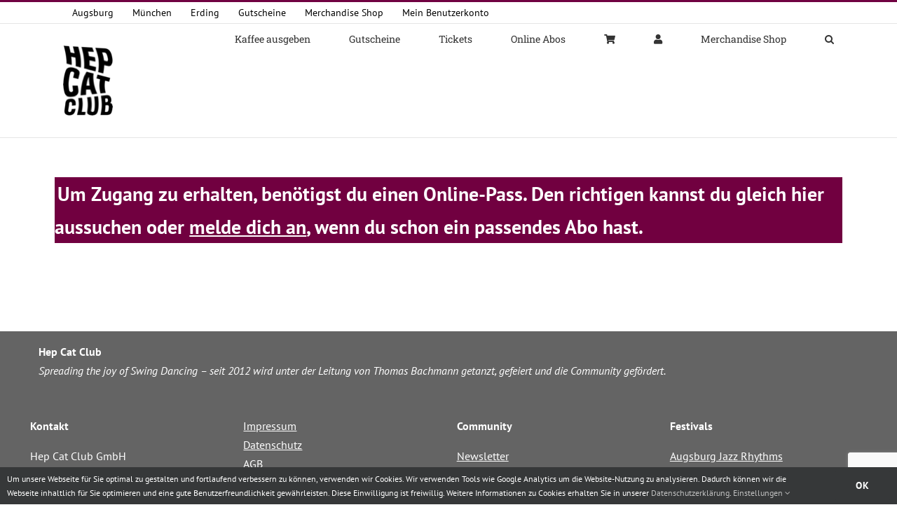

--- FILE ---
content_type: text/html; charset=utf-8
request_url: https://hepcatclub.com/content-restricted/?r=9403&wcm_redirect_to=page&wcm_redirect_id=9403
body_size: 23728
content:

<!DOCTYPE html>
<html class="avada-html-layout-wide avada-html-header-position-top" lang="de-DE" prefix="og: http://ogp.me/ns# fb: http://ogp.me/ns/fb#">
<head>
	<meta http-equiv="X-UA-Compatible" content="IE=edge"/>
	<meta http-equiv="Content-Type" content="text/html; charset=utf-8"/>
	<meta name="viewport" content="width=device-width, initial-scale=1"/>
	<style id="awb-critical-css">@media all{.products .wc-gzd-additional-info{font-size:.8em;margin:.7rem 0;padding:0}.product p.wc-gzd-additional-info{margin-bottom:.5rem;font-size:.9em;clear:left}}@media all{@font-face{font-family:'PT Sans';font-style:italic;font-weight:400;font-display:swap;src:url(https://hepcatclub.com/wp-content/uploads/fusion-gfonts/jizYRExUiTo99u79D0e0ysmIEDQ.woff2) format('woff2');unicode-range:U+0460-052F,U+1C80-1C88,U+20B4,U+2DE0-2DFF,U+A640-A69F,U+FE2E-FE2F}@font-face{font-family:'PT Sans';font-style:italic;font-weight:400;font-display:swap;src:url(https://hepcatclub.com/wp-content/uploads/fusion-gfonts/jizYRExUiTo99u79D0e0w8mIEDQ.woff2) format('woff2');unicode-range:U+0301,U+0400-045F,U+0490-0491,U+04B0-04B1,U+2116}@font-face{font-family:'PT Sans';font-style:italic;font-weight:400;font-display:swap;src:url(https://hepcatclub.com/wp-content/uploads/fusion-gfonts/jizYRExUiTo99u79D0e0ycmIEDQ.woff2) format('woff2');unicode-range:U+0100-02AF,U+0304,U+0308,U+0329,U+1E00-1E9F,U+1EF2-1EFF,U+2020,U+20A0-20AB,U+20AD-20CF,U+2113,U+2C60-2C7F,U+A720-A7FF}@font-face{font-family:'PT Sans';font-style:italic;font-weight:400;font-display:swap;src:url(https://hepcatclub.com/wp-content/uploads/fusion-gfonts/jizYRExUiTo99u79D0e0x8mI.woff2) format('woff2');unicode-range:U+0000-00FF,U+0131,U+0152-0153,U+02BB-02BC,U+02C6,U+02DA,U+02DC,U+0304,U+0308,U+0329,U+2000-206F,U+2074,U+20AC,U+2122,U+2191,U+2193,U+2212,U+2215,U+FEFF,U+FFFD}@font-face{font-family:'PT Sans';font-style:italic;font-weight:700;font-display:swap;src:url(https://hepcatclub.com/wp-content/uploads/fusion-gfonts/jizdRExUiTo99u79D0e8fOydIhUdwzM.woff2) format('woff2');unicode-range:U+0460-052F,U+1C80-1C88,U+20B4,U+2DE0-2DFF,U+A640-A69F,U+FE2E-FE2F}@font-face{font-family:'PT Sans';font-style:italic;font-weight:700;font-display:swap;src:url(https://hepcatclub.com/wp-content/uploads/fusion-gfonts/jizdRExUiTo99u79D0e8fOydKxUdwzM.woff2) format('woff2');unicode-range:U+0301,U+0400-045F,U+0490-0491,U+04B0-04B1,U+2116}@font-face{font-family:'PT Sans';font-style:italic;font-weight:700;font-display:swap;src:url(https://hepcatclub.com/wp-content/uploads/fusion-gfonts/jizdRExUiTo99u79D0e8fOydIRUdwzM.woff2) format('woff2');unicode-range:U+0100-02AF,U+0304,U+0308,U+0329,U+1E00-1E9F,U+1EF2-1EFF,U+2020,U+20A0-20AB,U+20AD-20CF,U+2113,U+2C60-2C7F,U+A720-A7FF}@font-face{font-family:'PT Sans';font-style:italic;font-weight:700;font-display:swap;src:url(https://hepcatclub.com/wp-content/uploads/fusion-gfonts/jizdRExUiTo99u79D0e8fOydLxUd.woff2) format('woff2');unicode-range:U+0000-00FF,U+0131,U+0152-0153,U+02BB-02BC,U+02C6,U+02DA,U+02DC,U+0304,U+0308,U+0329,U+2000-206F,U+2074,U+20AC,U+2122,U+2191,U+2193,U+2212,U+2215,U+FEFF,U+FFFD}@font-face{font-family:'PT Sans';font-style:normal;font-weight:400;font-display:swap;src:url(https://hepcatclub.com/wp-content/uploads/fusion-gfonts/jizaRExUiTo99u79D0-ExdGM.woff2) format('woff2');unicode-range:U+0460-052F,U+1C80-1C88,U+20B4,U+2DE0-2DFF,U+A640-A69F,U+FE2E-FE2F}@font-face{font-family:'PT Sans';font-style:normal;font-weight:400;font-display:swap;src:url(https://hepcatclub.com/wp-content/uploads/fusion-gfonts/jizaRExUiTo99u79D0aExdGM.woff2) format('woff2');unicode-range:U+0301,U+0400-045F,U+0490-0491,U+04B0-04B1,U+2116}@font-face{font-family:'PT Sans';font-style:normal;font-weight:400;font-display:swap;src:url(https://hepcatclub.com/wp-content/uploads/fusion-gfonts/jizaRExUiTo99u79D0yExdGM.woff2) format('woff2');unicode-range:U+0100-02AF,U+0304,U+0308,U+0329,U+1E00-1E9F,U+1EF2-1EFF,U+2020,U+20A0-20AB,U+20AD-20CF,U+2113,U+2C60-2C7F,U+A720-A7FF}@font-face{font-family:'PT Sans';font-style:normal;font-weight:400;font-display:swap;src:url(https://hepcatclub.com/wp-content/uploads/fusion-gfonts/jizaRExUiTo99u79D0KExQ.woff2) format('woff2');unicode-range:U+0000-00FF,U+0131,U+0152-0153,U+02BB-02BC,U+02C6,U+02DA,U+02DC,U+0304,U+0308,U+0329,U+2000-206F,U+2074,U+20AC,U+2122,U+2191,U+2193,U+2212,U+2215,U+FEFF,U+FFFD}@font-face{font-family:'PT Sans';font-style:normal;font-weight:700;font-display:swap;src:url(https://hepcatclub.com/wp-content/uploads/fusion-gfonts/jizfRExUiTo99u79B_mh0OOtLQ0Z.woff2) format('woff2');unicode-range:U+0460-052F,U+1C80-1C88,U+20B4,U+2DE0-2DFF,U+A640-A69F,U+FE2E-FE2F}@font-face{font-family:'PT Sans';font-style:normal;font-weight:700;font-display:swap;src:url(https://hepcatclub.com/wp-content/uploads/fusion-gfonts/jizfRExUiTo99u79B_mh0OqtLQ0Z.woff2) format('woff2');unicode-range:U+0301,U+0400-045F,U+0490-0491,U+04B0-04B1,U+2116}@font-face{font-family:'PT Sans';font-style:normal;font-weight:700;font-display:swap;src:url(https://hepcatclub.com/wp-content/uploads/fusion-gfonts/jizfRExUiTo99u79B_mh0OCtLQ0Z.woff2) format('woff2');unicode-range:U+0100-02AF,U+0304,U+0308,U+0329,U+1E00-1E9F,U+1EF2-1EFF,U+2020,U+20A0-20AB,U+20AD-20CF,U+2113,U+2C60-2C7F,U+A720-A7FF}@font-face{font-family:'PT Sans';font-style:normal;font-weight:700;font-display:swap;src:url(https://hepcatclub.com/wp-content/uploads/fusion-gfonts/jizfRExUiTo99u79B_mh0O6tLQ.woff2) format('woff2');unicode-range:U+0000-00FF,U+0131,U+0152-0153,U+02BB-02BC,U+02C6,U+02DA,U+02DC,U+0304,U+0308,U+0329,U+2000-206F,U+2074,U+20AC,U+2122,U+2191,U+2193,U+2212,U+2215,U+FEFF,U+FFFD}@font-face{font-family:'Roboto Slab';font-style:normal;font-weight:300;font-display:swap;src:url(https://hepcatclub.com/wp-content/uploads/fusion-gfonts/BngMUXZYTXPIvIBgJJSb6ufA5qW54A.woff2) format('woff2');unicode-range:U+0460-052F,U+1C80-1C88,U+20B4,U+2DE0-2DFF,U+A640-A69F,U+FE2E-FE2F}@font-face{font-family:'Roboto Slab';font-style:normal;font-weight:300;font-display:swap;src:url(https://hepcatclub.com/wp-content/uploads/fusion-gfonts/BngMUXZYTXPIvIBgJJSb6ufJ5qW54A.woff2) format('woff2');unicode-range:U+0301,U+0400-045F,U+0490-0491,U+04B0-04B1,U+2116}@font-face{font-family:'Roboto Slab';font-style:normal;font-weight:300;font-display:swap;src:url(https://hepcatclub.com/wp-content/uploads/fusion-gfonts/BngMUXZYTXPIvIBgJJSb6ufB5qW54A.woff2) format('woff2');unicode-range:U+1F00-1FFF}@font-face{font-family:'Roboto Slab';font-style:normal;font-weight:300;font-display:swap;src:url(https://hepcatclub.com/wp-content/uploads/fusion-gfonts/BngMUXZYTXPIvIBgJJSb6ufO5qW54A.woff2) format('woff2');unicode-range:U+0370-03FF}@font-face{font-family:'Roboto Slab';font-style:normal;font-weight:300;font-display:swap;src:url(https://hepcatclub.com/wp-content/uploads/fusion-gfonts/BngMUXZYTXPIvIBgJJSb6ufC5qW54A.woff2) format('woff2');unicode-range:U+0102-0103,U+0110-0111,U+0128-0129,U+0168-0169,U+01A0-01A1,U+01AF-01B0,U+0300-0301,U+0303-0304,U+0308-0309,U+0323,U+0329,U+1EA0-1EF9,U+20AB}@font-face{font-family:'Roboto Slab';font-style:normal;font-weight:300;font-display:swap;src:url(https://hepcatclub.com/wp-content/uploads/fusion-gfonts/BngMUXZYTXPIvIBgJJSb6ufD5qW54A.woff2) format('woff2');unicode-range:U+0100-02AF,U+0304,U+0308,U+0329,U+1E00-1E9F,U+1EF2-1EFF,U+2020,U+20A0-20AB,U+20AD-20CF,U+2113,U+2C60-2C7F,U+A720-A7FF}@font-face{font-family:'Roboto Slab';font-style:normal;font-weight:300;font-display:swap;src:url(https://hepcatclub.com/wp-content/uploads/fusion-gfonts/BngMUXZYTXPIvIBgJJSb6ufN5qU.woff2) format('woff2');unicode-range:U+0000-00FF,U+0131,U+0152-0153,U+02BB-02BC,U+02C6,U+02DA,U+02DC,U+0304,U+0308,U+0329,U+2000-206F,U+2074,U+20AC,U+2122,U+2191,U+2193,U+2212,U+2215,U+FEFF,U+FFFD}@font-face{font-family:'Roboto Slab';font-style:normal;font-weight:400;font-display:swap;src:url(https://hepcatclub.com/wp-content/uploads/fusion-gfonts/BngMUXZYTXPIvIBgJJSb6ufA5qW54A.woff2) format('woff2');unicode-range:U+0460-052F,U+1C80-1C88,U+20B4,U+2DE0-2DFF,U+A640-A69F,U+FE2E-FE2F}@font-face{font-family:'Roboto Slab';font-style:normal;font-weight:400;font-display:swap;src:url(https://hepcatclub.com/wp-content/uploads/fusion-gfonts/BngMUXZYTXPIvIBgJJSb6ufJ5qW54A.woff2) format('woff2');unicode-range:U+0301,U+0400-045F,U+0490-0491,U+04B0-04B1,U+2116}@font-face{font-family:'Roboto Slab';font-style:normal;font-weight:400;font-display:swap;src:url(https://hepcatclub.com/wp-content/uploads/fusion-gfonts/BngMUXZYTXPIvIBgJJSb6ufB5qW54A.woff2) format('woff2');unicode-range:U+1F00-1FFF}@font-face{font-family:'Roboto Slab';font-style:normal;font-weight:400;font-display:swap;src:url(https://hepcatclub.com/wp-content/uploads/fusion-gfonts/BngMUXZYTXPIvIBgJJSb6ufO5qW54A.woff2) format('woff2');unicode-range:U+0370-03FF}@font-face{font-family:'Roboto Slab';font-style:normal;font-weight:400;font-display:swap;src:url(https://hepcatclub.com/wp-content/uploads/fusion-gfonts/BngMUXZYTXPIvIBgJJSb6ufC5qW54A.woff2) format('woff2');unicode-range:U+0102-0103,U+0110-0111,U+0128-0129,U+0168-0169,U+01A0-01A1,U+01AF-01B0,U+0300-0301,U+0303-0304,U+0308-0309,U+0323,U+0329,U+1EA0-1EF9,U+20AB}@font-face{font-family:'Roboto Slab';font-style:normal;font-weight:400;font-display:swap;src:url(https://hepcatclub.com/wp-content/uploads/fusion-gfonts/BngMUXZYTXPIvIBgJJSb6ufD5qW54A.woff2) format('woff2');unicode-range:U+0100-02AF,U+0304,U+0308,U+0329,U+1E00-1E9F,U+1EF2-1EFF,U+2020,U+20A0-20AB,U+20AD-20CF,U+2113,U+2C60-2C7F,U+A720-A7FF}@font-face{font-family:'Roboto Slab';font-style:normal;font-weight:400;font-display:swap;src:url(https://hepcatclub.com/wp-content/uploads/fusion-gfonts/BngMUXZYTXPIvIBgJJSb6ufN5qU.woff2) format('woff2');unicode-range:U+0000-00FF,U+0131,U+0152-0153,U+02BB-02BC,U+02C6,U+02DA,U+02DC,U+0304,U+0308,U+0329,U+2000-206F,U+2074,U+20AC,U+2122,U+2191,U+2193,U+2212,U+2215,U+FEFF,U+FFFD}@font-face{font-family:awb-icons;src:url(//hepcatclub.com/wp-content/themes/Avada/includes/lib/assets/fonts/icomoon/awb-icons.woff) format('woff'),url(//hepcatclub.com/wp-content/themes/Avada/includes/lib/assets/fonts/icomoon/awb-icons.ttf) format('truetype'),url(//hepcatclub.com/wp-content/themes/Avada/includes/lib/assets/fonts/icomoon/awb-icons.svg#awb-icons) format('svg');font-weight:400;font-style:normal;font-display:swap}@font-face{font-family:"Font Awesome 5 Free";font-style:normal;font-weight:900;src:url(//hepcatclub.com/wp-content/themes/Avada/includes/lib/assets/fonts/fontawesome/webfonts/fa-solid-900.eot);src:url(//hepcatclub.com/wp-content/themes/Avada/includes/lib/assets/fonts/fontawesome/webfonts/fa-solid-900.eot?#iefix) format("embedded-opentype"),url(//hepcatclub.com/wp-content/themes/Avada/includes/lib/assets/fonts/fontawesome/webfonts/fa-solid-900.woff2) format("woff2"),url(//hepcatclub.com/wp-content/themes/Avada/includes/lib/assets/fonts/fontawesome/webfonts/fa-solid-900.woff) format("woff"),url(//hepcatclub.com/wp-content/themes/Avada/includes/lib/assets/fonts/fontawesome/webfonts/fa-solid-900.ttf) format("truetype"),url(//hepcatclub.com/wp-content/themes/Avada/includes/lib/assets/fonts/fontawesome/webfonts/fa-solid-900.svg#fontawesome) format("svg");font-display:swap}[class*=" awb-icon-"],[class^=awb-icon-]{font-family:awb-icons!important;speak:never;font-style:normal;font-weight:400;font-variant:normal;text-transform:none;line-height:1;-webkit-font-smoothing:antialiased;-moz-osx-font-smoothing:grayscale}.awb-icon-bars:before{content:"\f0c9"}.awb-icon-spinner:before{content:"\f110"}ul.products{display:flex;flex-wrap:wrap;list-style:none;margin-top:calc((var(--woocommerce_archive_grid_column_spacing))/ -2);margin-right:calc((var(--woocommerce_archive_grid_column_spacing))/ -2);margin-left:calc((var(--woocommerce_archive_grid_column_spacing))/ -2);margin-bottom:0;padding:0}ul.products .product{padding:calc((var(--woocommerce_archive_grid_column_spacing))/ 2)}.products .fusion-product-wrapper{position:relative;border:1px solid #efefef;border-bottom-width:2px}.products-4>li{width:25%}.product{position:relative}.fusion-woocommerce-equal-heights:not(.fusion-woo-archive-page-columns-1) .products .product.product-grid-view,.fusion-woocommerce-equal-heights:not(.fusion-woo-related-columns-1) .products .product.product-grid-view,.fusion-woocommerce-equal-heights:not(.fusion-woo-shop-page-columns-1) .products .product.product-grid-view{display:flex;flex-direction:column}.fusion-woocommerce-equal-heights:not(.fusion-woo-archive-page-columns-1) .products .product.product-grid-view .fusion-product-content,.fusion-woocommerce-equal-heights:not(.fusion-woo-archive-page-columns-1) .products .product.product-grid-view .fusion-product-wrapper,.fusion-woocommerce-equal-heights:not(.fusion-woo-related-columns-1) .products .product.product-grid-view .fusion-product-content,.fusion-woocommerce-equal-heights:not(.fusion-woo-related-columns-1) .products .product.product-grid-view .fusion-product-wrapper,.fusion-woocommerce-equal-heights:not(.fusion-woo-shop-page-columns-1) .products .product.product-grid-view .fusion-product-content,.fusion-woocommerce-equal-heights:not(.fusion-woo-shop-page-columns-1) .products .product.product-grid-view .fusion-product-wrapper{display:flex;flex-direction:column;flex-grow:1}.fusion-woocommerce-equal-heights:not(.fusion-woo-archive-page-columns-1) .products .product.product-grid-view .product-buttons,.fusion-woocommerce-equal-heights:not(.fusion-woo-related-columns-1) .products .product.product-grid-view .product-buttons,.fusion-woocommerce-equal-heights:not(.fusion-woo-shop-page-columns-1) .products .product.product-grid-view .product-buttons{margin-top:auto}.product .product-buttons{padding-top:15px}.product .product-buttons .fusion-content-sep{margin-top:14px;margin-bottom:15px}.product-buttons a{display:block;position:relative;box-sizing:border-box;padding-left:16px;width:auto;max-width:49%;line-height:inherit;font-size:12px;text-shadow:none}.product-buttons a:nth-of-type(2){float:right!important}.product-buttons a:before{position:absolute;margin-left:-16px;font-family:awb-icons;color:inherit}.product-buttons .add_to_cart_button:before{content:"\f07a"}.product-buttons .show_details_button:before{content:"\e623"}.product-buttons .button{text-align:left}.product-images{position:relative}.product-images{display:block;text-align:center;position:relative}.product-title{margin-top:0;margin-bottom:0;font-weight:400}.cart-loading{display:none;z-index:100;position:absolute;top:50%;left:0;right:0;transform:translateY(-50%);text-align:center}.cart-loading .awb-icon-spinner{display:inline-block;line-height:70px}.cart-loading i{display:inline-block;height:70px;width:70px;line-height:70px;border-radius:50%;background-clip:padding-box;background-color:rgba(0,0,0,.8);font-size:25px;color:#fff}.product-details .price .from{font-size:13px;margin-right:5px}.product-details-container{min-height:50px}.product-details-container .fusion-price-rating{display:flex;justify-content:space-between;align-items:center;flex-wrap:wrap}.product-details-container .fusion-price-rating .price{order:0;margin-top:0}.product .price{margin:5px 0 0}.products li .fusion-product-wrapper{background-color:var(--timeline_bg_color)}.product-buttons,.product-buttons-container,.products li .fusion-product-wrapper{border-color:var(--timeline_color)}.product-grid-view .fusion-product-content{padding-top:var(--woocommerce_product_box_content_padding-top);padding-right:var(--woocommerce_product_box_content_padding-right);padding-bottom:var(--woocommerce_product_box_content_padding-bottom);padding-left:var(--woocommerce_product_box_content_padding-left)}.product .product-buttons .fusion-content-sep{margin-bottom:var(--woocommerce_product_box_content_padding-bottom)}.product-buttons a{font-size:var(--woo_icon_font_size)}.product-buttons a{padding-left:calc(var(--woo_icon_font_size) + 2px)}.product-buttons a:before{margin-left:calc(-2px - var(--woo_icon_font_size))}*{box-sizing:border-box}input[type=search],input[type=submit]{-webkit-appearance:none;-webkit-border-radius:0}body{margin:0;min-width:320px;-webkit-text-size-adjust:100%;overflow-x:hidden;overflow-y:scroll;color:var(--body_typography-color);font-size:var(--body_typography-font-size,16px);font-family:var(--body_typography-font-family,inherit)}#boxed-wrapper{overflow-x:hidden;overflow-x:clip}#wrapper{overflow:visible}img{border-style:none;vertical-align:top;max-width:100%;height:auto}a{text-decoration:none}input{font-family:var(--body_typography-font-family,inherit);vertical-align:middle;color:var(--body_typography-color)}form{margin:0;padding:0;border-style:none}#main{padding:55px 10px 45px;clear:both}#content{width:71.1702128%;float:left;min-height:1px}.s{float:none}.post-content p{margin:0 0 20px}.product-buttons a{line-height:1.5}.layout-wide-mode #wrapper{width:100%;max-width:none}#sliders-container{position:relative}.searchform .fusion-search-form-content{display:flex;align-items:center;overflow:hidden;width:100%}.searchform .fusion-search-form-content .fusion-search-field{flex-grow:1}.searchform .fusion-search-form-content .fusion-search-field input{background-color:#fff;border:1px solid #d2d2d2;color:#747474;font-size:13px;padding:8px 15px;height:33px;width:100%;box-sizing:border-box;margin:0;outline:0}.searchform .fusion-search-form-content .fusion-search-button input[type=submit]{background:#000;border:none;border-radius:0;color:#fff;font-size:1em;height:33px;line-height:33px;margin:0;padding:0;width:33px;text-indent:0;font-family:awb-icons;font-weight:400;text-shadow:none;-webkit-font-smoothing:antialiased}.fusion-row{margin:0 auto}.fusion-row:after,.fusion-row:before{content:" ";display:table}.fusion-row:after{clear:both}strong{font-weight:bolder}.screen-reader-text{border:0;clip:rect(1px,1px,1px,1px);-webkit-clip-path:inset(50%);clip-path:inset(50%);height:1px;margin:-1px;overflow:hidden;padding:0;position:absolute!important;width:1px;word-wrap:normal!important}.post-content p{margin-top:0;margin-bottom:20px}.rich-snippet-hidden{display:none}.fusion-page-load-link{display:none}.fusion-disable-outline input{outline:0}.fusion-content-sep{margin-top:20px;height:6px;border-top:1px solid #eaeaea;border-bottom:1px solid #eaeaea}.fusion-body .product-buttons .wc-gzd-additional-info{margin:.5em 0 .5em 0}.fusion-body .product-buttons .wc-gzd-additional-info+a{float:left}.fusion-body .product-buttons .wc-gzd-additional-info+a+a{float:right}.fusion-body .product-buttons .wc-gzd-additional-info:last-of-type{margin-bottom:1.5em}html:not(.avada-html-layout-boxed):not(.avada-html-layout-framed),html:not(.avada-html-layout-boxed):not(.avada-html-layout-framed) body{background-color:var(--bg_color);background-blend-mode:var(--bg-color-overlay)}body{background-image:var(--bg_image);background-repeat:var(--bg_repeat)}#main,.layout-wide-mode #main,.layout-wide-mode #wrapper,body,html{background-color:var(--content_bg_color)}#main{background-image:var(--content_bg_image);background-repeat:var(--content_bg_repeat)}.price>.amount{color:var(--primary_color)}#toTop{background-color:var(--totop_background);border-radius:4px 4px 0 0;bottom:0;height:35px;position:fixed;text-align:center;width:48px;opacity:0;z-index:100000;line-height:1}#toTop:before{line-height:35px;content:"\f106";-webkit-font-smoothing:antialiased;font-family:awb-icons;font-size:22px;color:var(--totop_icon_color)}.to-top-container #toTop{border-radius:var(--totop_border_radius) var(--totop_border_radius) 0 0}.to-top-right #toTop{right:75px}.fusion-header-wrapper{position:relative;z-index:10011}.fusion-header-sticky-height{display:none}.fusion-header{padding-left:30px;padding-right:30px;backface-visibility:hidden}.fusion-header-v2 .fusion-header{border-bottom:1px solid transparent}.fusion-mobile-logo{display:none}.fusion-secondary-header{border-bottom:1px solid transparent;background-color:var(--header_top_bg_color)}.fusion-secondary-header .fusion-alignleft{float:left;margin-right:0;flex-grow:1}.fusion-secondary-header .fusion-row{display:flex;justify-content:space-between;align-items:center}.fusion-header-v2 .fusion-secondary-header{border-top:3px solid var(--primary_color)}.fusion-secondary-header .fusion-mobile-nav-holder{width:80%;margin:0 auto}.fusion-logo{display:block;float:left;max-width:100%}.fusion-logo:after,.fusion-logo:before{content:" ";display:table}.fusion-logo:after{clear:both}.fusion-logo a{display:block;max-width:100%}.fusion-logo img{width:auto}.fusion-sub-menu-slide .fusion-main-menu>ul>li>.sub-menu{margin-top:20px}.fusion-main-menu{float:right;position:relative;z-index:200;overflow:hidden}.fusion-main-menu>ul>li{padding-right:45px}.fusion-main-menu>ul>li:last-child{padding-right:0}.fusion-main-menu>ul>li>a{display:flex;align-items:center;line-height:1;-webkit-font-smoothing:subpixel-antialiased}.fusion-main-menu>ul>li>a>.fusion-megamenu-icon{width:auto}.fusion-main-menu>ul>li>a.fusion-flex-link{text-align:center;box-sizing:border-box}.fusion-main-menu ul{list-style:none;margin:0;padding:0}.fusion-main-menu ul a{display:block;box-sizing:content-box}.fusion-main-menu li{float:left;margin:0;padding:0;position:relative}.fusion-main-menu .fusion-dropdown-menu{overflow:hidden}.fusion-main-menu .sub-menu{position:absolute;left:0;visibility:hidden;opacity:0;z-index:1}.fusion-main-menu .sub-menu li{float:none;margin:0;padding:0}.fusion-main-menu .sub-menu a{border:0;padding:7px 20px;line-height:19px;text-indent:0;height:auto}.fusion-main-menu .fusion-custom-menu-item-contents{position:absolute;left:auto;right:0;visibility:hidden;opacity:0}.fusion-main-menu .fusion-main-menu-search a{font-family:awb-icons}.fusion-main-menu .fusion-main-menu-search a:after{border-radius:50% 50% 50% 50%;content:"\f002"}.fusion-main-menu .fusion-main-menu-search .fusion-custom-menu-item-contents{display:none;padding:25px;text-align:right;border:1px solid transparent}.fusion-secondary-menu{position:relative;z-index:210}.fusion-secondary-menu ul{margin:0;padding:0;list-style:none}.fusion-secondary-menu>ul>li{float:left;border-left:1px solid transparent}.fusion-secondary-menu>ul>li:first-child{border-left:none}.fusion-secondary-menu>ul>li>a{display:flex;align-items:center;position:relative;padding:0 13px}.fusion-secondary-menu>ul>li>.sub-menu .sub-menu{top:-1px}.fusion-secondary-menu li{position:relative}.fusion-secondary-menu .sub-menu{display:block;position:absolute;left:-1px;z-index:1;visibility:hidden;opacity:0;border-bottom-right-radius:2px;border-bottom-left-radius:2px;border:1px solid transparent}.fusion-secondary-menu .sub-menu a{display:block;padding:7px 10px;line-height:normal;border-bottom:1px solid transparent}.fusion-secondary-menu .sub-menu>li:last-child>a{border-bottom:none}.fusion-megamenu-icon{display:inline-block;width:26px}.fusion-mobile-nav-holder{display:none;clear:both;color:#333}.fusion-mobile-menu-design-modern .fusion-header>.fusion-row{position:relative}.fusion-mobile-menu-icons{display:none;position:relative;top:0;right:0;vertical-align:middle;text-align:right}.fusion-mobile-menu-icons a{float:right;font-size:21px;margin-left:20px}body:not(.fusion-header-layout-v6) .fusion-header{-webkit-transform:translate3d(0,0,0);-moz-transform:none}body:not(.fusion-header-layout-v6).fusion-top-header .fusion-main-menu>ul>li>a.fusion-bar-highlight{box-sizing:border-box}.fusion-top-header.menu-text-align-center .fusion-main-menu>ul>li>a{justify-content:center}.fusion-body .fusion-main-menu .fusion-main-menu-icon{border-color:transparent}body.fusion-top-header.avada-sticky-shrinkage .fusion-header-wrapper:not(.fusion-is-sticky) .fusion-main-menu>ul>li>a.fusion-flex-link{line-height:1!important}.fusion-header-v2 .fusion-header,.fusion-mobile-menu-design-modern .fusion-secondary-header .fusion-alignleft,.fusion-secondary-header{border-bottom-color:var(--header_border_color)}.fusion-mobile-menu-design-modern .fusion-secondary-header .fusion-alignleft{border-top-color:var(--header_border_color)}.fusion-header-wrapper .fusion-row{padding-left:var(--header_padding-left);padding-right:var(--header_padding-right)}.fusion-header .fusion-row{padding-top:var(--header_padding-top);padding-bottom:var(--header_padding-bottom)}.fusion-top-header .fusion-header{background-color:var(--header_bg_color)}.fusion-header-wrapper .fusion-row{max-width:var(--site_width)}html:not(.avada-has-site-width-percent) #main,html:not(.avada-has-site-width-percent) .fusion-secondary-header{padding-left:30px;padding-right:30px}.fusion-header .fusion-logo{margin:var(--logo_margin-top) var(--logo_margin-right) var(--logo_margin-bottom) var(--logo_margin-left)}.fusion-main-menu>ul>li{padding-right:var(--nav_padding)}.fusion-main-menu>ul>li>a{border-color:transparent}.fusion-main-menu>ul>li>a>.fusion-megamenu-icon{font-size:var(--menu_icon_size);color:var(--menu_icon_color)}.avada-menu-icon-position-left .fusion-main-menu>ul>li>a>.fusion-megamenu-icon{padding-right:.5em}.fusion-main-menu .sub-menu{font-family:var(--body_typography-font-family);font-weight:var(--body_typography-font-weight);width:var(--dropdown_menu_width);background-color:var(--menu_sub_bg_color)}.fusion-main-menu .sub-menu li a{font-family:var(--body_typography-font-family);font-weight:var(--body_typography-font-weight);padding-top:var(--mainmenu_dropdown_vertical_padding);padding-bottom:var(--mainmenu_dropdown_vertical_padding);color:var(--menu_sub_color);font-size:var(--nav_dropdown_font_size)}.fusion-main-menu .fusion-custom-menu-item-contents{font-family:var(--body_typography-font-family);font-weight:var(--body_typography-font-weight)}.fusion-main-menu .fusion-main-menu-search .fusion-custom-menu-item-contents{background-color:var(--menu_sub_bg_color);border-color:var(--menu_sub_sep_color)}.fusion-main-menu .fusion-main-menu-icon:after{color:var(--nav_typography-color)}.fusion-main-menu .fusion-dropdown-menu .sub-menu li a{font-family:var(--body_typography-font-family);font-weight:var(--body_typography-font-weight);padding-top:var(--mainmenu_dropdown_vertical_padding);padding-bottom:var(--mainmenu_dropdown_vertical_padding);border-bottom-color:var(--menu_sub_sep_color);color:var(--menu_sub_color);font-size:var(--nav_dropdown_font_size)}body:not(.fusion-header-layout-v6) .fusion-main-menu>ul>li>a{height:var(--nav_height)}.avada-menu-highlight-style-bar .fusion-main-menu .sub-menu{border-top:var(--dropdown_menu_top_border_size) solid var(--menu_hover_first_color)}.avada-menu-highlight-style-bar:not(.fusion-header-layout-v6) .fusion-main-menu>ul>li>a{border-top-width:var(--nav_highlight_border);border-top-style:solid}.avada-has-megamenu-shadow .fusion-main-menu .sub-menu{box-shadow:1px 1px 30px rgba(0,0,0,.06)}.avada-has-mainmenu-dropdown-divider .fusion-main-menu .fusion-dropdown-menu .sub-menu li a{border-bottom-width:1px;border-bottom-style:solid}.fusion-main-menu>ul>li>a{font-family:var(--nav_typography-font-family);font-weight:var(--nav_typography-font-weight);font-size:var(--nav_typography-font-size);letter-spacing:var(--nav_typography-letter-spacing);text-transform:var(--nav_typography-text-transform);font-style:var(--nav_typography-font-style,normal)}.fusion-main-menu>ul>li>a{color:var(--nav_typography-color)}.fusion-secondary-menu .sub-menu{background-color:var(--header_top_sub_bg_color);width:var(--topmenu_dropwdown_width);border-color:var(--header_top_menu_sub_sep_color)}.fusion-secondary-menu .sub-menu a{color:var(--header_top_menu_sub_color);border-color:var(--header_top_menu_sub_sep_color)}.fusion-secondary-menu>ul>li{border-color:var(--header_top_first_border_color)}.fusion-secondary-menu>ul>li>.sub-menu .sub-menu{left:calc(var(--topmenu_dropwdown_width) - 2px)}.fusion-secondary-menu>ul>li>a{height:var(--sec_menu_lh)}.fusion-secondary-header{color:var(--snav_color);font-size:var(--snav_font_size)}.fusion-secondary-header a{color:var(--snav_color)}.fusion-mobile-menu-icons{margin-top:var(--mobile_menu_icons_top_margin)}.fusion-mobile-menu-icons a{color:var(--mobile_menu_toggle_color)}.fusion-mobile-menu-icons a:after,.fusion-mobile-menu-icons a:before{color:var(--mobile_menu_toggle_color)}.searchform .fusion-search-form-content .fusion-search-button input[type=submit],.searchform .fusion-search-form-content .fusion-search-field input,input.s{height:var(--form_input_height);padding-top:0;padding-bottom:0}.searchform .fusion-search-form-content .fusion-search-button input[type=submit]{width:var(--form_input_height)}.searchform .fusion-search-form-content .fusion-search-button input[type=submit]{line-height:var(--form_input_height)}.fusion-main-menu .fusion-main-menu-search .fusion-custom-menu-item-contents{width:var(--form_input_height-main-menu-search-width)}input.s{background-color:var(--form_bg_color);font-size:var(--form_text_size);color:var(--form_text_color)}.searchform .fusion-search-form-content .fusion-search-field input{background-color:var(--form_bg_color);font-size:var(--form_text_size)}.searchform .fusion-search-form-content .fusion-search-field input{color:var(--form_text_color)}.searchform .s::-moz-placeholder,input::-moz-placeholder{color:var(--form_text_color)}.searchform .s::-webkit-input-placeholder,input::-webkit-input-placeholder{color:var(--form_text_color)}.searchform .fusion-search-form-content .fusion-search-field input,input.s{border-width:var(--form_border_width-top) var(--form_border_width-right) var(--form_border_width-bottom) var(--form_border_width-left);border-color:var(--form_border_color);border-radius:var(--form_border_radius)}.fusion-search-form-classic .searchform:not(.fusion-search-form-clean) .fusion-search-form-content{border-radius:var(--form_border_radius);border-width:var(--form_border_width-top) var(--form_border_width-right) var(--form_border_width-bottom) var(--form_border_width-left)}.fusion-body .product .fusion-content-sep{border-color:var(--grid_separator_color)}#main .fusion-row,.fusion-footer-widget-area .fusion-row{max-width:var(--site_width)}html:not(.avada-has-site-width-percent) #main,html:not(.avada-has-site-width-percent) .fusion-footer-widget-area{padding-left:30px;padding-right:30px}.fusion-footer.fusion-tb-footer .fusion-footer-widget-area{padding:0}body.awb-no-sidebars #content{width:100%;float:none}#main{padding-left:30px;padding-right:30px;padding-top:var(--main_padding-top);padding-bottom:var(--main_padding-bottom)}.layout-wide-mode #wrapper{width:100%;max-width:none}.fusion-main-menu .sub-menu,.fusion-main-menu .sub-menu li a,body{font-family:var(--body_typography-font-family);font-weight:var(--body_typography-font-weight);letter-spacing:var(--body_typography-letter-spacing);font-style:var(--body_typography-font-style,normal)}body{font-size:var(--body_typography-font-size)}.fusion-main-menu .sub-menu,.fusion-main-menu .sub-menu li a,body{line-height:var(--body_typography-line-height)}.fusion-main-menu .fusion-custom-menu-item-contents,body{color:var(--body_typography-color)}body a,body a:after,body a:before{color:var(--link_color)}.post-content h3,h3{font-family:var(--h3_typography-font-family);font-weight:var(--h3_typography-font-weight);line-height:var(--h3_typography-line-height);letter-spacing:var(--h3_typography-letter-spacing);text-transform:var(--h3_typography-text-transform);font-style:var(--h3_typography-font-style,normal)}.post-content h3,h3{font-size:var(--h3_typography-font-size)}.post-content h3,h3{color:var(--h3_typography-color)}h3{margin-top:var(--h3_typography-margin-top);margin-bottom:var(--h3_typography-margin-bottom)}.fusion-search-form-classic .searchform:not(.fusion-search-form-clean) .fusion-search-form-content .fusion-search-field input{border-right:none;border-top-right-radius:0;border-bottom-right-radius:0}:root{--awb-color1:#fff;--awb-color1-h:0;--awb-color1-s:0%;--awb-color1-l:100%;--awb-color1-a:100%;--awb-color2:#f6f6f6;--awb-color2-h:0;--awb-color2-s:0%;--awb-color2-l:96%;--awb-color2-a:100%;--awb-color3:#eaeaea;--awb-color3-h:0;--awb-color3-s:0%;--awb-color3-l:92%;--awb-color3-a:100%;--awb-color4:#444;--awb-color4-h:0;--awb-color4-s:0%;--awb-color4-l:27%;--awb-color4-a:100%;--awb-color5:#363839;--awb-color5-h:200;--awb-color5-s:3%;--awb-color5-l:22%;--awb-color5-a:100%;--awb-color6:#e10707;--awb-color6-h:0;--awb-color6-s:94%;--awb-color6-l:45%;--awb-color6-a:100%;--awb-color7:#333;--awb-color7-h:0;--awb-color7-s:0%;--awb-color7-l:20%;--awb-color7-a:100%;--awb-color8:#700241;--awb-color8-h:326;--awb-color8-s:96%;--awb-color8-l:22%;--awb-color8-a:100%;--awb-typography1-font-family:Inter,Arial,Helvetica,sans-serif;--awb-typography1-font-size:46px;--awb-typography1-font-weight:600;--awb-typography1-font-style:normal;--awb-typography1-line-height:1.2;--awb-typography1-letter-spacing:-.015em;--awb-typography1-text-transform:none;--awb-typography2-font-family:Inter,Arial,Helvetica,sans-serif;--awb-typography2-font-size:24px;--awb-typography2-font-weight:600;--awb-typography2-font-style:normal;--awb-typography2-line-height:1.1;--awb-typography2-letter-spacing:0;--awb-typography2-text-transform:none;--awb-typography3-font-family:Inter,Arial,Helvetica,sans-serif;--awb-typography3-font-size:16px;--awb-typography3-font-weight:500;--awb-typography3-font-style:normal;--awb-typography3-line-height:1.2;--awb-typography3-letter-spacing:.015em;--awb-typography3-text-transform:none;--awb-typography4-font-family:Inter,Arial,Helvetica,sans-serif;--awb-typography4-font-size:16px;--awb-typography4-font-weight:400;--awb-typography4-font-style:normal;--awb-typography4-line-height:1.72;--awb-typography4-letter-spacing:.015em;--awb-typography4-text-transform:none;--awb-typography5-font-family:Inter,Arial,Helvetica,sans-serif;--awb-typography5-font-size:13px;--awb-typography5-font-weight:400;--awb-typography5-font-style:normal;--awb-typography5-line-height:1.72;--awb-typography5-letter-spacing:.015em;--awb-typography5-text-transform:none;--site_width:1170px;--main_padding-top:0;--main_padding-bottom:50px;--hundredp_padding:30px;--primary_color:#700241;--header_padding-top:0;--header_padding-bottom:0;--header_padding-left:60px;--header_padding-right:60px;--nav_highlight_border:3px;--nav_padding:55px;--dropdown_menu_top_border_size:3px;--dropdown_menu_width:180px;--mainmenu_dropdown_vertical_padding:8px;--menu_sub_bg_color:#f2efef;--menu_sub_sep_color:#dcdadb;--nav_typography-font-family:"Roboto Slab",Arial,Helvetica,sans-serif;--nav_typography-font-weight:400;--nav_typography-font-size:14px;--nav_typography-letter-spacing:0;--nav_typography-color:#333;--menu_hover_first_color:#710040;--menu_sub_color:#333;--nav_dropdown_font_size:13px;--snav_font_size:14px;--sec_menu_lh:30px;--header_top_menu_sub_color:#747474;--mobile_menu_icons_top_margin:8px;--mobile_header_bg_color:#fff;--mobile_menu_toggle_color:#dadada;--menu_icon_size:14px;--bg_image:none;--bg_repeat:repeat;--bg_color:#fff;--bg-color-overlay:normal;--content_bg_color:#fff;--content_bg_image:none;--content_bg_repeat:repeat;--body_typography-font-family:"PT Sans",Arial,Helvetica,sans-serif;--body_typography-font-size:16px;--body_typography-font-weight:400;--body_typography-line-height:1.69;--body_typography-letter-spacing:0;--body_typography-color:#646464;--link_color:#333;--h3_typography-font-family:"Roboto Slab";--h3_typography-font-weight:300;--h3_typography-line-height:1.6;--h3_typography-letter-spacing:0;--h3_typography-font-size:28px;--h3_typography-color:#444;--h3_typography-margin-top:1em;--h3_typography-margin-bottom:1em;--form_input_height:50px;--form_input_height-main-menu-search-width:calc(250px + 1.43 * 50px);--form_text_size:13px;--form_bg_color:#fff;--form_text_color:#aaa9a9;--form_border_width-top:1px;--form_border_width-bottom:1px;--form_border_width-left:1px;--form_border_width-right:1px;--form_border_color:#d2d2d2;--form_border_radius:0;--timeline_bg_color:#fff;--timeline_color:#ebeaea;--grid_separator_color:#e0dede;--woocommerce_archive_grid_column_spacing:20px;--woocommerce_product_box_content_padding-top:20px;--woocommerce_product_box_content_padding-bottom:15px;--woocommerce_product_box_content_padding-left:15px;--woocommerce_product_box_content_padding-right:15px;--woo_icon_font_size:12px;--col_margin-top:0;--col_margin-bottom:20px;--col_spacing:4%;--container_padding_default_top:0;--container_padding_default_bottom:0;--container_padding_default_left:0;--container_padding_default_right:0;--container_padding_100_top:0;--container_padding_100_bottom:0;--container_padding_100_left:30px;--container_padding_100_right:30px;--full_width_bg_color:rgba(255,255,255,0);--full_width_border_sizes_top:0;--full_width_border_sizes_bottom:0;--full_width_border_sizes_left:0;--full_width_border_sizes_right:0;--full_width_border_color:#eae9e9}.fusion-header{--header_bg_color:#fff}.fusion-header-wrapper{--header_border_color:#e5e5e5}.fusion-secondary-header{--header_top_bg_color:#fff;--snav_color:#000}.fusion-main-menu{--nav_height:40px;--mobile_nav_padding:25px}.fusion-secondary-menu{--topmenu_dropwdown_width:180px;--header_top_first_border_color:rgba(255,255,255,0);--header_top_sub_bg_color:#fff;--header_top_menu_sub_sep_color:rgba(229,229,229,0)}.fusion-megamenu-icon{--menu_icon_color:#333}.fusion-logo{--logo_margin-top:31px;--logo_margin-bottom:31px;--logo_margin-left:0;--logo_margin-right:0}#toTop{--totop_border_radius:4px;--totop_background:#333;--totop_icon_color:#fff}@media only screen and (max-width:920px){.fusion-mobile-logo-1 .fusion-standard-logo{display:none}.fusion-mobile-logo{display:inline-block}}.fas{-moz-osx-font-smoothing:grayscale;-webkit-font-smoothing:antialiased;display:inline-block;font-style:normal;font-variant:normal;text-rendering:auto;line-height:1}.fas{font-family:"Font Awesome 5 Free";font-weight:900}.fa-shopping-cart:before{content:"\f07a"}.fa-user:before{content:"\f007"}.fusion-content-sep{margin-top:20px;height:6px;border-top:1px solid #eaeaea;border-bottom:1px solid #eaeaea}.product-buttons,.product-buttons-container,.products li .fusion-product-wrapper{border-color:var(--timeline_color)}.fusion-body .product .fusion-content-sep{border-color:var(--grid_separator_color)}.fusion-disable-outline .button{outline:0}.awb-menu_v-stacked .menu-item-has-children .awb-menu__sub-a{grid-area:link}.awb-menu_v-stacked .menu-item-has-children .awb-menu__open-nav-submenu_click{grid-area:caret}.awb-menu_v-stacked .menu-item-has-children .awb-menu__sub-ul{grid-area:submenu}.fusion-text{--awb-content-alignment:initial;--awb-font-size:inherit;--awb-line-height:inherit;--awb-letter-spacing:inherit;--awb-text-transform:inherit;--awb-text-color:inherit;--awb-text-font-family:inherit;--awb-text-font-style:inherit;--awb-text-font-weight:inherit;--awb-margin-top:0;--awb-margin-right:0;--awb-margin-bottom:0;--awb-margin-left:0;text-align:var(--awb-content-alignment);font-size:var(--awb-font-size);line-height:var(--awb-line-height);letter-spacing:var(--awb-letter-spacing);text-transform:var(--awb-text-transform);color:var(--awb-text-color);font-family:var(--awb-text-font-family);font-weight:var(--awb-text-font-weight);font-style:var(--awb-text-font-style);margin:var(--awb-margin-top) var(--awb-margin-right) var(--awb-margin-bottom) var(--awb-margin-left)}.clearfix{clear:both}.clearfix,.fusion-clearfix{clear:both}.clearfix:after,.clearfix:before,.fusion-clearfix:after,.fusion-clearfix:before{content:" ";display:table}.clearfix:after,.fusion-clearfix:after{clear:both}.fusion-alignleft{display:inline;float:left;margin-right:15px}.fusion-builder-row{width:100%;margin:0 auto}.fusion-builder-row:after{clear:both;content:" ";display:table}.fusion-fullwidth{position:relative}.fusion-fullwidth .fusion-row{position:relative;z-index:10}.products li.product .fusion-product-wrapper{background-color:var(--timeline_bg_color)}.fusion-fullwidth{--awb-background-color:var(--full_width_bg_color);--awb-background-image:none;--awb-background-position:center center;--awb-background-size:auto;--awb-background-repeat:no-repeat;--awb-background-blend-mode:none;--awb-background-size:initial;--awb-box-shadow:none;--awb-border-sizes-top:var(--full_width_border_sizes_top);--awb-border-sizes-right:var(--full_width_border_sizes_right);--awb-border-sizes-bottom:var(--full_width_border_sizes_bottom);--awb-border-sizes-left:var(--full_width_border_sizes_left);--awb-border-color:var(--full_width_border_color);--awb-border-style:solid;--awb-border-radius-top-left:0;--awb-border-radius-top-right:0;--awb-border-radius-bottom-left:0;--awb-border-radius-bottom-right:0;--awb-padding-top:var(--container_padding_default_top,0);--awb-padding-right:var(--container_padding_default_right,0);--awb-padding-bottom:var(--container_padding_default_bottom,0);--awb-padding-left:var(--container_padding_default_left,0);--awb-margin-top:0;--awb-margin-bottom:0;--awb-min-height:0;--awb-overflow:visible;--awb-z-index:auto;--awb-filter:none;background-color:var(--awb-background-color);background-image:var(--awb-background-image);background-position:var(--awb-background-position);background-repeat:var(--awb-background-repeat);background-blend-mode:var(--awb-background-blend-mode);background-size:var(--awb-background-size);box-shadow:var(--awb-box-shadow);border-width:var(--awb-border-sizes-top) var(--awb-border-sizes-right) var(--awb-border-sizes-bottom) var(--awb-border-sizes-left);border-color:var(--awb-border-color);border-style:var(--awb-border-style);border-radius:var(--awb-border-radius-top-left) var(--awb-border-radius-top-right) var(--awb-border-radius-bottom-right) var(--awb-border-radius-bottom-left);padding:var(--awb-padding-top) var(--awb-padding-right) var(--awb-padding-bottom) var(--awb-padding-left);margin-top:var(--awb-margin-top);margin-bottom:var(--awb-margin-bottom);min-height:var(--awb-min-height);overflow:var(--awb-overflow);z-index:var(--awb-z-index);filter:var(--awb-filter)}.fusion-tb-footer .fusion-fullwidth{--awb-padding-top:var(--container_padding_100_top,0);--awb-padding-right:var(--container_padding_100_right,var(--hundredp_padding));--awb-padding-bottom:var(--container_padding_100_bottom,0);--awb-padding-left:var(--container_padding_100_left,var(--hundredp_padding))}#wrapper #main .fullwidth-box .fusion-row{padding-left:0;padding-right:0}.post-content:not(.fusion-post-content),body:not(.side-header) #wrapper{position:relative}.fusion-flex-container{--awb-content-wrap:var(--awb-flex-wrap,wrap);display:flex;justify-content:center}.fusion-flex-container .fusion-row{flex-wrap:wrap;display:flex;flex:1;width:100%}.fusion-flex-container .fusion-row:after,.fusion-flex-container .fusion-row:before{content:none}.fusion-flex-container .fusion-row.fusion-flex-content-wrap{flex-wrap:var(--awb-content-wrap)}.fusion-flex-container .fusion-row .fusion-flex-column{display:flex}.fusion-flex-container .fusion-row .fusion-flex-column .fusion-column-wrapper{width:100%}.fusion-flex-container .fusion-row .fusion-flex-column .fusion-column-wrapper:not(.fusion-flex-column-wrapper-legacy){display:flex}.fusion-flex-container .fusion-row .fusion-flex-column .fusion-column-wrapper:not(.fusion-flex-column-wrapper-legacy).fusion-content-layout-column{flex-direction:column}.fusion-flex-container .fusion-row .fusion-flex-column .fusion-column-wrapper:not(.fusion-flex-column-wrapper-legacy).fusion-content-layout-row{flex-direction:row;flex-wrap:wrap}.fusion-flex-container .fusion-flex-align-items-flex-start{align-items:flex-start}.fusion-flex-container .fusion-flex-justify-content-flex-start{justify-content:flex-start}.fusion_builder_column{--awb-z-index:auto;--awb-absolute-top:auto;--awb-absolute-right:auto;--awb-absolute-bottom:auto;--awb-absolute-left:auto;--awb-container-position:relative;--awb-overflow:visible;--awb-bg-color:transparent;--awb-bg-position:left top;--awb-bg-image:none;--awb-bg-blend:none;--awb-bg-repeat:no-repeat;--awb-bg-size:auto auto;--awb-border-top:0;--awb-border-right:0;--awb-border-bottom:0;--awb-border-left:0;--awb-border-color:initial;--awb-border-style:solid;--awb-border-radius:0;--awb-box-shadow:none;--awb-padding-top:0;--awb-padding-right:0;--awb-padding-bottom:0;--awb-padding-left:0;--awb-transform:none;--awb-transform-origin:50% 50%;--awb-filter:none;--awb-col-width:var(--awb-width-large,33.3333%);--awb-col-order:var(--awb-order-large,0);--awb-margin-top-large:var(--col_margin-top,0);--awb-margin-bottom-large:var(--col_margin-bottom,20px);--awb-spacing-left-large:var(--col_spacing,4%);--awb-spacing-right-large:var(--col_spacing,4%);--awb-margin-top:var(--awb-margin-top-large);--awb-margin-bottom:var(--awb-margin-bottom-large);--awb-spacing-left:var(--awb-spacing-left-large);--awb-spacing-right:var(--awb-spacing-right-large);--awb-col-flex-grow:var(--awb-flex-grow,0);--awb-col-flex-shrink:var(--awb-flex-shrink,0)}.fusion-layout-column{position:var(--awb-container-position);float:left;margin-top:var(--awb-margin-top);margin-bottom:var(--awb-margin-bottom);z-index:var(--awb-z-index);top:var(--awb-absolute-top);right:var(--awb-absolute-right);bottom:var(--awb-absolute-bottom);left:var(--awb-absolute-left);filter:var(--awb-filter);width:var(--awb-col-width);order:var(--awb-col-order);flex-grow:var(--awb-col-flex-grow);flex-shrink:var(--awb-col-flex-shrink)}.fusion-layout-column .fusion-column-wrapper{background-image:var(--awb-bg-image);background-color:var(--awb-bg-color);background-position:var(--awb-bg-position);background-blend-mode:var(--awb-bg-blend);background-repeat:var(--awb-bg-repeat);background-size:var(--awb-bg-size);border-width:var(--awb-border-top) var(--awb-border-right) var(--awb-border-bottom) var(--awb-border-left);border-color:var(--awb-border-color);border-style:var(--awb-border-style);border-radius:var(--awb-border-radius);box-shadow:var(--awb-box-shadow);padding:var(--awb-padding-top) var(--awb-padding-right) var(--awb-padding-bottom) var(--awb-padding-left);overflow:var(--awb-overflow);transform:var(--awb-transform);transform-origin:var(--awb-transform-origin);min-height:1px;min-width:0;margin-left:var(--awb-spacing-left);margin-right:var(--awb-spacing-right)}@media only screen and (max-width:1024px){.fusion-fullwidth{--awb-padding-top-medium:var(--awb-padding-top);--awb-padding-right-medium:var(--awb-padding-right);--awb-padding-bottom-medium:var(--awb-padding-bottom);--awb-padding-left-medium:var(--awb-padding-left);--awb-margin-top-medium:var(--awb-margin-top);--awb-margin-bottom-medium:var(--awb-margin-bottom);--awb-min-height-medium:var(--awb-min-height);--awb-background-image-medium:var(--awb-background-image);--awb-background-color-medium:var(--awb-background-color);--awb-background-position-medium:var(--awb-background-position);--awb-background-repeat-medium:var(--awb-background-repeat);--awb-background-size-medium:var(--awb-background-size);--awb-background-blend-mode-medium:var(--awb-background-blend-mode);padding:var(--awb-padding-top-medium) var(--awb-padding-right-medium) var(--awb-padding-bottom-medium) var(--awb-padding-left-medium);margin-top:var(--awb-margin-top-medium);margin-bottom:var(--awb-margin-bottom-medium);min-height:var(--awb-min-height-medium);background-image:var(--awb-background-image-medium);background-color:var(--awb-background-color-medium);background-repeat:var(--awb-background-repeat-medium);background-position:var(--awb-background-position-medium);background-size:var(--awb-background-size-medium);background-blend-mode:var(--awb-background-blend-mode-medium)}.fusion-flex-container{--awb-content-wrap:var(--awb-flex-wrap-medium,var(--awb-flex-wrap))}.fusion-flex-container .fusion-flex-content-wrap{flex-wrap:var(--awb-content-wrap)}}@media only screen and (max-width:640px){.fusion-fullwidth{--awb-padding-top-small:var(--awb-padding-top-medium);--awb-padding-right-small:var(--awb-padding-right-medium);--awb-padding-bottom-small:var(--awb-padding-bottom-medium);--awb-padding-left-small:var(--awb-padding-left-medium);--awb-margin-top-small:var(--awb-margin-top-medium);--awb-margin-bottom-small:var(--awb-margin-bottom-medium);--awb-min-height-small:var(--awb-min-height-medium);--awb-background-image-small:var(--awb-background-image-medium);--awb-background-color-small:var(--awb-background-color-medium);--awb-background-repeat-small:var(--awb-background-repeat-medium);--awb-background-position-small:var(--awb-background-position-medium);--awb-background-size-small:var(--awb-background-size-medium);--awb-background-blend-mode-small:var(--awb-background-blend-mode-medium);padding:var(--awb-padding-top-small) var(--awb-padding-right-small) var(--awb-padding-bottom-small) var(--awb-padding-left-small);margin-top:var(--awb-margin-top-small);margin-bottom:var(--awb-margin-bottom-small);min-height:var(--awb-min-height-small);background-image:var(--awb-background-image-small);background-color:var(--awb-background-color-small);background-repeat:var(--awb-background-repeat-small);background-position:var(--awb-background-position-small);background-size:var(--awb-background-size-small);background-blend-mode:var(--awb-background-blend-mode-small)}.fusion-flex-container{--awb-content-wrap:var(--awb-flex-wrap-small,var(--awb-flex-wrap))}.fusion-flex-container .fusion-flex-content-wrap{flex-wrap:var(--awb-content-wrap)}}@media only screen and (max-width:1024px){.fusion_builder_column{--awb-padding-top-medium:var(--awb-padding-top);--awb-padding-right-medium:var(--awb-padding-right);--awb-padding-bottom-medium:var(--awb-padding-bottom);--awb-padding-left-medium:var(--awb-padding-left);--awb-col-width:var(--awb-width-medium,var(--medium-col-default));--awb-col-order:var(--awb-order-medium,var(--awb-order-large));--awb-margin-top-medium:var(--awb-margin-top-large,var(--col_margin-top,0));--awb-margin-bottom-medium:var(--awb-margin-bottom-large,var(--col_margin-bottom,20px));--awb-spacing-left-medium:var(--awb-spacing-left-large,4%);--awb-spacing-right-medium:var(--awb-spacing-right-large,4%);--awb-col-flex-grow:var(--awb-flex-grow-medium,var(--awb-flex-grow,0));--awb-col-flex-shrink:var(--awb-flex-shrink-medium,var(--awb-flex-shrink,0));--awb-margin-top:var(--awb-margin-top-medium);--awb-margin-bottom:var(--awb-margin-bottom-medium);--awb-spacing-left:var(--awb-spacing-left-medium);--awb-spacing-right:var(--awb-spacing-right-medium);--awb-bg-image-medium:var(--awb-bg-image);--awb-bg-color-medium:var(--awb-bg-color);--awb-bg-repeat-medium:var(--awb-bg-repeat);--awb-bg-position-medium:var(--awb-bg-position);--awb-bg-size-medium:var(--awb-bg-size);--awb-bg-blend-medium:var(--awb-bg-blend)}.fusion_builder_column .fusion-column-wrapper{padding:var(--awb-padding-top-medium) var(--awb-padding-right-medium) var(--awb-padding-bottom-medium) var(--awb-padding-left-medium);background-image:var(--awb-bg-image-medium);background-color:var(--awb-bg-color-medium);background-repeat:var(--awb-bg-repeat-medium);background-position:var(--awb-bg-position-medium);background-size:var(--awb-bg-size-medium);background-blend-mode:var(--awb-bg-blend-medium)}}@media only screen and (max-width:640px){.fusion_builder_column{--awb-padding-top-small:var(--awb-padding-top-medium);--awb-padding-right-small:var(--awb-padding-right-medium);--awb-padding-bottom-small:var(--awb-padding-bottom-medium);--awb-padding-left-small:var(--awb-padding-left-medium);--awb-col-width:var(--awb-width-small,var(--small-col-default));--awb-col-order:var(--awb-order-small,var(--awb-order-medium));--awb-spacing-left-small:var(--awb-spacing-left-large,4%);--awb-spacing-right-small:var(--awb-spacing-right-large,4%);--awb-margin-top-small:var(--awb-margin-top-medium,var(--awb-margin-top-large,var(--col_margin-top,0)));--awb-margin-bottom-small:var(--awb-margin-bottom-medium,var(--awb-margin-bottom-large,var(--col_margin-bottom,20px)));--awb-spacing-left:var(--awb-spacing-left-small);--awb-spacing-right:var(--awb-spacing-right-small);--awb-margin-top:var(--awb-margin-top-small);--awb-margin-bottom:var(--awb-margin-bottom-small);--awb-bg-image-small:var(--awb-bg-image-medium);--awb-bg-color-small:var(--awb-bg-color-medium);--awb-bg-repeat-small:var(--awb-bg-repeat-medium);--awb-bg-position-small:var(--awb-bg-position-medium);--awb-bg-size-small:var(--awb-bg-size-medium);--awb-bg-blend-small:var(--awb-bg-blend-medium);--awb-col-flex-grow:var(--awb-flex-grow-small,var(--awb-flex-grow,0));--awb-col-flex-shrink:var(--awb-flex-shrink-small,var(--awb-flex-shrink,0))}.fusion_builder_column .fusion-column-wrapper{padding:var(--awb-padding-top-small) var(--awb-padding-right-small) var(--awb-padding-bottom-small) var(--awb-padding-left-small);background-image:var(--awb-bg-image-small);background-color:var(--awb-bg-color-small);background-repeat:var(--awb-bg-repeat-small);background-position:var(--awb-bg-position-small);background-size:var(--awb-bg-size-small);background-blend-mode:var(--awb-bg-blend-small)}}@media only screen and (max-width:735px){.products li.product-grid-view{width:var(--awb-columns-small,100%)!important}}@media only screen and (min-width:735px) and (max-width:826px){.products.products-4 .product-grid-view{width:50%!important}}@media only screen and (min-width:826px) and (max-width:917px){.products.products-4 .product-grid-view{width:50%!important}}@media only screen and (min-width:917px) and (max-width:1008px){.products.products-4 .product-grid-view{width:33.33333333%!important}}@media only screen and (min-width:921px){.fusion-icon-only-link .menu-title{display:none}.fusion-main-menu>ul>li>a.fusion-icon-only-link>.fusion-megamenu-icon{padding:0}}@media only screen and (max-width:920px){.fusion-mobile-menu-design-modern .fusion-secondary-header{padding:0}.fusion-mobile-menu-design-modern .fusion-secondary-header .fusion-row{padding-left:0;padding-right:0}.fusion-mobile-menu-design-modern .fusion-alignleft{border-bottom:1px solid transparent}.fusion-mobile-menu-design-modern .fusion-alignleft{width:100%;float:none;display:block}.fusion-mobile-menu-design-modern .fusion-secondary-menu>ul>li{display:inline-block;vertical-align:middle;text-align:left}.fusion-body .fusion-mobile-menu-design-modern .fusion-secondary-header .fusion-alignleft{text-align:center}.fusion-body .fusion-mobile-menu-design-modern .fusion-secondary-menu>ul>li{float:none}@media only screen and (min-resolution:144dpi),only screen and (min-resolution:1.5dppx){.fusion-mobile-logo{display:inline-block}}.fusion-body .fusion-header-wrapper .fusion-header{background-color:var(--mobile_header_bg_color)}.fusion-mobile-menu-design-modern .fusion-secondary-header{padding-left:0!important;padding-right:0!important}.fusion-mobile-menu-design-modern.fusion-header-v2 .fusion-header{padding-top:20px;padding-bottom:20px}.fusion-mobile-menu-design-modern.fusion-header-v2 .fusion-header .fusion-row{width:100%}.fusion-mobile-menu-design-modern.fusion-header-v2 .fusion-logo{margin:0!important}.fusion-mobile-menu-design-modern.fusion-header-v2 .fusion-mobile-nav-holder{padding-top:20px;margin-left:-30px;margin-right:-30px;margin-bottom:calc(-20px - var(--header_padding-bottom))}.fusion-mobile-menu-design-modern.fusion-header-v2 .fusion-mobile-menu-icons{display:block}.fusion-header .fusion-row{padding-left:0;padding-right:0}.fusion-header-wrapper .fusion-row{padding-left:0;padding-right:0;max-width:100%}.fusion-secondary-header{background-color:var(--header_top_bg_color)}.fusion-secondary-header .fusion-row{display:block}.fusion-secondary-header .fusion-alignleft{margin-right:0}.fusion-mobile-menu-design-modern.fusion-header-v2 .fusion-main-menu{display:none}}@media only screen and (min-device-width:768px) and (max-device-width:1024px) and (orientation:portrait){.products.products-4 .product-grid-view{width:var(--awb-columns-medium,50%)!important}#wrapper{width:auto!important}.fullwidth-box{background-attachment:scroll!important}#toTop{bottom:30px;border-radius:4px;height:40px}#toTop:before{line-height:38px}#main,.fullwidth-box,.fusion-footer-widget-area,body{background-attachment:scroll!important}.fusion-header .fusion-row,.fusion-secondary-header .fusion-row{padding-left:0!important;padding-right:0!important}.avada-responsive:not(.rtl):not(.avada-menu-highlight-style-background) .fusion-header-v2 .fusion-main-menu>ul>li{padding-right:var(--mobile_nav_padding)}}@media only screen and (min-device-width:768px) and (max-device-width:1024px) and (orientation:landscape){.fullwidth-box{background-attachment:scroll!important}#main,.fullwidth-box,.fusion-footer-widget-area,body{background-attachment:scroll!important}.avada-responsive:not(.rtl) .fusion-header-v2 .fusion-main-menu>ul>li{padding-right:var(--mobile_nav_padding)}}@media only screen and (max-width:800px){.fusion-layout-column{margin-left:0!important;margin-right:0!important}#wrapper{width:auto!important}.fullwidth-box{background-attachment:scroll!important}#toTop{bottom:30px;border-radius:4px;height:44px;width:44px}#toTop:before{line-height:42px}.to-top-container #toTop{border-radius:var(--totop_border_radius)}#content{width:100%!important;margin-left:0!important}#main>.fusion-row{display:flex;flex-wrap:wrap}}@media only screen and (max-width:640px){#main,body{background-attachment:scroll!important}#content{width:100%!important;margin-left:0!important}}@media only screen and (max-device-width:640px){#wrapper{width:auto!important}.fullwidth-box{background-attachment:scroll!important}#content{width:100%!important;float:none!important;margin-left:0!important;margin-bottom:50px}}p a{text-decoration:underline}.fusion-builder-row.fusion-row{max-width:var(--site_width)}}</style><meta name='robots' content='index, follow, max-image-preview:large, max-snippet:-1, max-video-preview:-1'/>
	<style>img:is([sizes="auto" i], [sizes^="auto," i]) {contain-intrinsic-size:3000px 1500px}</style>
	
	<!-- This site is optimized with the Yoast SEO plugin v25.0 - https://yoast.com/wordpress/plugins/seo/ -->
	<title>Content restricted - Hep Cat Club</title>
	<link rel="canonical" href="https://hepcatclub.com/content-restricted/"/>
	<meta property="og:locale" content="de_DE"/>
	<meta property="og:locale:alternate" content="en_US"/>
	<meta property="og:type" content="article"/>
	<meta property="og:title" content="Content restricted - Hep Cat Club"/>
	<meta property="og:url" content="https://hepcatclub.com/content-restricted/"/>
	<meta property="og:site_name" content="Hep Cat Club"/>
	<meta property="article:publisher" content="https://de-de.facebook.com/deinhepcatclub/"/>
	<meta property="article:modified_time" content="2021-03-26T15:15:50+00:00"/>
	<meta property="og:image" content="https://hepcatclub.com/wp-content/uploads/2020/03/filtered-20.jpg"/>
	<meta property="og:image:width" content="1279"/>
	<meta property="og:image:height" content="854"/>
	<meta property="og:image:type" content="image/jpeg"/>
	<meta name="twitter:card" content="summary_large_image"/>
	<meta name="twitter:label1" content="Geschätzte Lesezeit"/>
	<meta name="twitter:data1" content="2 Minuten"/>
	<script type="application/ld+json" class="yoast-schema-graph">{"@context":"https://schema.org","@graph":[{"@type":"WebPage","@id":"https://hepcatclub.com/en/content-restricted/","url":"https://hepcatclub.com/en/content-restricted/","name":"Content restricted - Hep Cat Club","isPartOf":{"@id":"https://hepcatclub.com/#website"},"datePublished":"2020-06-16T16:50:47+00:00","dateModified":"2021-03-26T15:15:50+00:00","breadcrumb":{"@id":"https://hepcatclub.com/en/content-restricted/#breadcrumb"},"inLanguage":"de-DE","potentialAction":[{"@type":"ReadAction","target":["https://hepcatclub.com/en/content-restricted/"]}]},{"@type":"BreadcrumbList","@id":"https://hepcatclub.com/en/content-restricted/#breadcrumb","itemListElement":[{"@type":"ListItem","position":1,"name":"Startseite","item":"https://hepcatclub.com/"},{"@type":"ListItem","position":2,"name":"Content restricted"}]},{"@type":"WebSite","@id":"https://hepcatclub.com/#website","url":"https://hepcatclub.com/","name":"Hep Cat Club - Augsburg","description":"Dein Swing - Tanzstudio in Augsburg","publisher":{"@id":"https://hepcatclub.com/#organization"},"potentialAction":[{"@type":"SearchAction","target":{"@type":"EntryPoint","urlTemplate":"https://hepcatclub.com/?s={search_term_string}"},"query-input":{"@type":"PropertyValueSpecification","valueRequired":true,"valueName":"search_term_string"}}],"inLanguage":"de-DE"},{"@type":"Organization","@id":"https://hepcatclub.com/#organization","name":"Hep Cat Club GmbH","url":"https://hepcatclub.com/","logo":{"@type":"ImageObject","inLanguage":"de-DE","@id":"https://hepcatclub.com/#/schema/logo/image/","url":"https://hepcatclub.com/wp-content/uploads/2019/10/Logo_Neu_schwarz_01_crop-1.png","contentUrl":"https://hepcatclub.com/wp-content/uploads/2019/10/Logo_Neu_schwarz_01_crop-1.png","width":100,"height":140,"caption":"Hep Cat Club GmbH"},"image":{"@id":"https://hepcatclub.com/#/schema/logo/image/"},"sameAs":["https://de-de.facebook.com/deinhepcatclub/","https://www.instagram.com/hepcatclub","https://www.youtube.com/c/HepCatClub"]}]}</script>
	<!-- / Yoast SEO plugin. -->


<link rel="alternate" type="application/rss+xml" title="Hep Cat Club &raquo; Feed" href="https://hepcatclub.com/feed/"/>
<link rel="alternate" type="application/rss+xml" title="Hep Cat Club &raquo; Kommentar-Feed" href="https://hepcatclub.com/comments/feed/"/>
					<link rel="shortcut icon" href="https://hepcatclub.com/wp-content/uploads/2019/10/Logo_Neu_schwarz_01_crop_h100.png" type="image/x-icon"/>
		
					<!-- Apple Touch Icon -->
			<link rel="apple-touch-icon" sizes="180x180" href="https://hepcatclub.com/wp-content/uploads/2019/10/Logo_Neu_schwarz_01_crop-1.png">
		
					<!-- Android Icon -->
			<link rel="icon" sizes="192x192" href="https://hepcatclub.com/wp-content/uploads/2019/10/Logo_Neu_schwarz_01_crop_h100.png">
		
					<!-- MS Edge Icon -->
			<meta name="msapplication-TileImage" content="https://hepcatclub.com/wp-content/uploads/2019/10/Logo_Neu_schwarz_01_crop-1.png">
								
		<meta property="og:locale" content="de_DE"/>
		<meta property="og:type" content="article"/>
		<meta property="og:site_name" content="Hep Cat Club"/>
		<meta property="og:title" content="Content restricted - Hep Cat Club"/>
				<meta property="og:url" content="https://hepcatclub.com/content-restricted/"/>
													<meta property="article:modified_time" content="2021-03-26T15:15:50+01:00"/>
											<meta property="og:image" content="https://hepcatclub.com/wp-content/uploads/2019/10/Logo_Neu_schwarz_01_crop_h100.png"/>
		<meta property="og:image:width" content="71"/>
		<meta property="og:image:height" content="100"/>
		<meta property="og:image:type" content="image/png"/>
				<link rel='stylesheet' id='wc-blocks-integration-css' href='https://hepcatclub.com/wp-content/plugins/woocommerce-subscriptions/vendor/woocommerce/subscriptions-core/build/index.css?ver=5.5.0' type='text/css' media='all'/>
<link rel='stylesheet' id='wc-memberships-blocks-css' href='https://hepcatclub.com/wp-content/plugins/woocommerce-memberships/assets/css/blocks/wc-memberships-blocks.min.css?ver=1.25.0' type='text/css' media='all'/>
<style id='filebird-block-filebird-gallery-style-inline-css' type='text/css'>ul.filebird-block-filebird-gallery{margin:auto!important;padding:0!important;width:100%}ul.filebird-block-filebird-gallery.layout-grid{display:grid;grid-gap:20px;align-items:stretch;grid-template-columns:repeat(var(--columns),1fr);justify-items:stretch}ul.filebird-block-filebird-gallery.layout-grid li img{border:1px solid #ccc;box-shadow:2px 2px 6px 0 rgba(0,0,0,.3);height:100%;max-width:100%;-o-object-fit:cover;object-fit:cover;width:100%}ul.filebird-block-filebird-gallery.layout-masonry{-moz-column-count:var(--columns);-moz-column-gap:var(--space);column-gap:var(--space);-moz-column-width:var(--min-width);columns:var(--min-width) var(--columns);display:block;overflow:auto}ul.filebird-block-filebird-gallery.layout-masonry li{margin-bottom:var(--space)}ul.filebird-block-filebird-gallery li{list-style:none}ul.filebird-block-filebird-gallery li figure{height:100%;margin:0;padding:0;position:relative;width:100%}ul.filebird-block-filebird-gallery li figure figcaption{background:linear-gradient(0deg,rgba(0,0,0,.7),rgba(0,0,0,.3) 70%,transparent);bottom:0;box-sizing:border-box;color:#fff;font-size:.8em;margin:0;max-height:100%;overflow:auto;padding:3em .77em .7em;position:absolute;text-align:center;width:100%;z-index:2}ul.filebird-block-filebird-gallery li figure figcaption a{color:inherit}</style>
<style id='woocommerce-inline-inline-css' type='text/css'>.woocommerce form .form-row .required{visibility:visible}</style>
<style id='wpm-main-css' media='all'>.wpm-switcher-dropdown,.wpm-switcher-dropdown .wpm-language-dropdown,.wpm-switcher-list{list-style:none;margin-bottom:0;padding-left:0}.wpm-switcher-dropdown a,.wpm-switcher-list li a,.wpm-switcher-list li>span{color:#333}.wpm-switcher-dropdown a:hover,.wpm-switcher-list li a:hover,.wpm-switcher-list li.active a,.wpm-switcher-list li.active>span,.wpm-switcher-list li>span:hover{color:#000}.wpm-switcher-dropdown a img,.wpm-switcher-dropdown span img,.wpm-switcher-list li a img,.wpm-switcher-list li>span img{display:inline-block;margin-right:3px}.wpm-switcher-dropdown{position:relative}.wpm-switcher-dropdown .wpm-language-dropdown{display:none;left:0;margin-left:0;position:absolute;top:100%;z-index:1}.wpm-switcher-dropdown>li{position:relative}.wpm-switcher-dropdown>li:hover .wpm-language-dropdown{display:block}.wpm-switcher-dropdown .wpm-item-language-main>span:hover{cursor:pointer}.wpm-languages.menu-item>a img{display:inline-block;margin-right:5px}.wpm-language-switcher br,.wpm-language-switcher p{display:none}</style>
<link rel='stylesheet' id='grw-public-main-css-css' href='https://hepcatclub.com/wp-content/plugins/widget-google-reviews/assets/css/public-main.css?ver=5.9.3' type='text/css' media='all'/>
<link rel='stylesheet' id='brands-styles-css' href='https://hepcatclub.com/wp-content/plugins/woocommerce/assets/css/brands.css?ver=9.8.6' type='text/css' media='all'/>
<link rel='stylesheet' id='select2-css' href='https://hepcatclub.com/wp-content/plugins/woocommerce/assets/css/select2.css?ver=9.8.6' type='text/css' media='all'/>
<link rel='stylesheet' id='wc-memberships-profile-fields-css' href='https://hepcatclub.com/wp-content/plugins/woocommerce-memberships/assets/css/frontend/wc-memberships-profile-fields.min.css?ver=1.25.0' type='text/css' media='all'/>
<link rel='stylesheet' id='wc-memberships-frontend-css' href='https://hepcatclub.com/wp-content/plugins/woocommerce-memberships/assets/css/frontend/wc-memberships-frontend.min.css?ver=1.25.0' type='text/css' media='all'/>
<link rel='stylesheet' id='woocommerce-gzd-layout-css' href='https://hepcatclub.com/wp-content/plugins/woocommerce-germanized/assets/css/layout.min.css?ver=3.9.7' type='text/css' media='all'/>
<style id='woocommerce-gzd-layout-inline-css' type='text/css'>.woocommerce-checkout .shop_table{background-color:#eee}.product p.deposit-packaging-type{font-size:1.25em!important}p.woocommerce-shipping-destination{display:none}.wc-gzd-nutri-score-value-a{background:url(https://hepcatclub.com/wp-content/plugins/woocommerce-germanized/assets/images/nutri-score-a.svg) no-repeat}.wc-gzd-nutri-score-value-b{background:url(https://hepcatclub.com/wp-content/plugins/woocommerce-germanized/assets/images/nutri-score-b.svg) no-repeat}.wc-gzd-nutri-score-value-c{background:url(https://hepcatclub.com/wp-content/plugins/woocommerce-germanized/assets/images/nutri-score-c.svg) no-repeat}.wc-gzd-nutri-score-value-d{background:url(https://hepcatclub.com/wp-content/plugins/woocommerce-germanized/assets/images/nutri-score-d.svg) no-repeat}.wc-gzd-nutri-score-value-e{background:url(https://hepcatclub.com/wp-content/plugins/woocommerce-germanized/assets/images/nutri-score-e.svg) no-repeat}</style>
<link rel='stylesheet' id='ics-calendar-css' href='https://hepcatclub.com/wp-content/plugins/ics-calendar/assets/style.min.css?ver=11.5.9.1' type='text/css' media='all'/>
<script type="text/javascript" src="https://hepcatclub.com/wp-includes/js/jquery/jquery.min.js?ver=3.7.1" id="jquery-core-js"></script>
<script type="text/javascript" src="https://hepcatclub.com/wp-content/plugins/woocommerce/assets/js/jquery-blockui/jquery.blockUI.min.js?ver=2.7.0-wc.9.8.6" id="jquery-blockui-js" defer="defer" data-wp-strategy="defer"></script>
<script type="text/javascript" id="wc-add-to-cart-js-extra">//<![CDATA[
var wc_add_to_cart_params={"ajax_url":"\/wp-admin\/admin-ajax.php","wc_ajax_url":"\/?wc-ajax=%%endpoint%%","i18n_view_cart":"Warenkorb anzeigen","cart_url":"https:\/\/hepcatclub.com\/shop\/warenkorb\/","is_cart":"","cart_redirect_after_add":"no"};
//]]></script>
<script type="text/javascript" src="https://hepcatclub.com/wp-content/plugins/woocommerce/assets/js/frontend/add-to-cart.min.js?ver=9.8.6" id="wc-add-to-cart-js" defer="defer" data-wp-strategy="defer"></script>
<script type="text/javascript" src="https://hepcatclub.com/wp-content/plugins/woocommerce/assets/js/js-cookie/js.cookie.min.js?ver=2.1.4-wc.9.8.6" id="js-cookie-js" defer="defer" data-wp-strategy="defer"></script>
<script type="text/javascript" id="woocommerce-js-extra">//<![CDATA[
var woocommerce_params={"ajax_url":"\/wp-admin\/admin-ajax.php","wc_ajax_url":"\/?wc-ajax=%%endpoint%%","i18n_password_show":"Passwort anzeigen","i18n_password_hide":"Passwort verbergen"};
//]]></script>
<script type="text/javascript" src="https://hepcatclub.com/wp-content/plugins/woocommerce/assets/js/frontend/woocommerce.min.js?ver=9.8.6" id="woocommerce-js" defer="defer" data-wp-strategy="defer"></script>
<script type="text/javascript" defer="defer" src="https://hepcatclub.com/wp-content/plugins/widget-google-reviews/assets/js/public-main.js?ver=5.9.3" id="grw-public-main-js-js"></script>
<script type="text/javascript" src="https://hepcatclub.com/wp-includes/js/plupload/moxie.min.js?ver=1.3.5.1" id="moxiejs-js"></script>
<script type="text/javascript" src="https://hepcatclub.com/wp-includes/js/plupload/plupload.min.js?ver=2.1.9" id="plupload-js"></script>
<link rel="https://api.w.org/" href="https://hepcatclub.com/wp-json/"/><link rel="alternate" title="JSON" type="application/json" href="https://hepcatclub.com/wp-json/wp/v2/pages/4955"/><link rel="EditURI" type="application/rsd+xml" title="RSD" href="https://hepcatclub.com/xmlrpc.php?rsd"/>
<meta name="generator" content="WordPress 6.8.3"/>
<meta name="generator" content="WooCommerce 9.8.6"/>
<link rel='shortlink' href='https://hepcatclub.com/?p=4955'/>
<link rel="alternate" title="oEmbed (JSON)" type="application/json+oembed" href="https://hepcatclub.com/wp-json/oembed/1.0/embed?url=https%3A%2F%2Fhepcatclub.com%2Fcontent-restricted%2F"/>
<link rel="alternate" title="oEmbed (XML)" type="text/xml+oembed" href="https://hepcatclub.com/wp-json/oembed/1.0/embed?url=https%3A%2F%2Fhepcatclub.com%2Fcontent-restricted%2F&#038;format=xml"/>
<meta name="generator" content="performance-lab 3.9.0; plugins: ">
<link rel="alternate" hreflang="x-default" href="https://hepcatclub.com/content-restricted/?r=9403&#038;wcm_redirect_to=page&#038;wcm_redirect_id=9403"/>
<link rel="alternate" hreflang="de-de" href="https://hepcatclub.com/content-restricted/?r=9403&#038;wcm_redirect_to=page&#038;wcm_redirect_id=9403"/>
<link rel="alternate" hreflang="en-us" href="https://hepcatclub.com/en/content-restricted/?r=9403&#038;wcm_redirect_to=page&#038;wcm_redirect_id=9403"/>
<!-- Google site verification - Google for WooCommerce -->
<meta name="google-site-verification" content="zcIJh_-m5hPMoYRDyUjDBlotkWMnHPF4hU_WD5826lg"/>
<link rel="preload" href="https://hepcatclub.com/wp-content/themes/Avada/includes/lib/assets/fonts/icomoon/awb-icons.woff" as="font" type="font/woff" crossorigin><link rel="preload" href="//hepcatclub.com/wp-content/themes/Avada/includes/lib/assets/fonts/fontawesome/webfonts/fa-solid-900.woff2" as="font" type="font/woff2" crossorigin><link rel="preload" href="https://hepcatclub.com/wp-content/uploads/fusion-gfonts/jizaRExUiTo99u79D0KExQ.woff2" as="font" type="font/woff2" crossorigin><link rel="preload" href="https://hepcatclub.com/wp-content/uploads/fusion-gfonts/BngMUXZYTXPIvIBgJJSb6ufN5qU.woff2" as="font" type="font/woff2" crossorigin><style type="text/css" id="css-fb-visibility">@media screen and (max-width:640px){.fusion-no-small-visibility{display:none!important}body .sm-text-align-center{text-align:center!important}body .sm-text-align-left{text-align:left!important}body .sm-text-align-right{text-align:right!important}body .sm-flex-align-center{justify-content:center!important}body .sm-flex-align-flex-start{justify-content:flex-start!important}body .sm-flex-align-flex-end{justify-content:flex-end!important}body .sm-mx-auto{margin-left:auto!important;margin-right:auto!important}body .sm-ml-auto{margin-left:auto!important}body .sm-mr-auto{margin-right:auto!important}body .fusion-absolute-position-small{position:absolute;top:auto;width:100%}.awb-sticky.awb-sticky-small{position:sticky;top:var(--awb-sticky-offset,0)}}@media screen and (min-width:641px) and (max-width:1024px){.fusion-no-medium-visibility{display:none!important}body .md-text-align-center{text-align:center!important}body .md-text-align-left{text-align:left!important}body .md-text-align-right{text-align:right!important}body .md-flex-align-center{justify-content:center!important}body .md-flex-align-flex-start{justify-content:flex-start!important}body .md-flex-align-flex-end{justify-content:flex-end!important}body .md-mx-auto{margin-left:auto!important;margin-right:auto!important}body .md-ml-auto{margin-left:auto!important}body .md-mr-auto{margin-right:auto!important}body .fusion-absolute-position-medium{position:absolute;top:auto;width:100%}.awb-sticky.awb-sticky-medium{position:sticky;top:var(--awb-sticky-offset,0)}}@media screen and (min-width:1025px){.fusion-no-large-visibility{display:none!important}body .lg-text-align-center{text-align:center!important}body .lg-text-align-left{text-align:left!important}body .lg-text-align-right{text-align:right!important}body .lg-flex-align-center{justify-content:center!important}body .lg-flex-align-flex-start{justify-content:flex-start!important}body .lg-flex-align-flex-end{justify-content:flex-end!important}body .lg-mx-auto{margin-left:auto!important;margin-right:auto!important}body .lg-ml-auto{margin-left:auto!important}body .lg-mr-auto{margin-right:auto!important}body .fusion-absolute-position-large{position:absolute;top:auto;width:100%}.awb-sticky.awb-sticky-large{position:sticky;top:var(--awb-sticky-offset,0)}}</style>	<noscript><style>.woocommerce-product-gallery{opacity:1!important}</style></noscript>
				<script type="text/javascript">!function(f,b,e,v,n,t,s){if(f.fbq)return;n=f.fbq=function(){n.callMethod?n.callMethod.apply(n,arguments):n.queue.push(arguments)};if(!f._fbq)f._fbq=n;n.push=n;n.loaded=!0;n.version='2.0';n.queue=[];t=b.createElement(e);t.async=!0;t.src=v;s=b.getElementsByTagName(e)[0];s.parentNode.insertBefore(t,s)}(window,document,'script','https://connect.facebook.net/en_US/fbevents.js');</script>
			<!-- WooCommerce Facebook Integration Begin -->
			<script type="text/javascript">fbq('init','2242886952651040',{},{"agent":"woocommerce-9.8.6-3.4.7"});fbq('track','PageView',{"source":"woocommerce","version":"9.8.6","pluginVersion":"3.4.7"});document.addEventListener('DOMContentLoaded',function(){document.body.insertAdjacentHTML('beforeend','<div class=\"wc-facebook-pixel-event-placeholder\"></div>');},false);</script>
			<!-- WooCommerce Facebook Integration End -->
					<style type="text/css" id="wp-custom-css">@media screen and (max-width:600px){table{width:100%}thead{display:none}tr td:first-child{font-weight:bold;text-align:left!important}tbody td{display:block;text-align:left!important}tbody td:before{content:attr(data-th);display:block;text-align:left!important}.wp_dancecloud_courses_td_name{width:100%!important}.wp_dancecloud_courses_td_date{width:100%!important}.wp_dancecloud_courses_td_price{width:100%!important}}.wp_dancecloud_courses_table{width:90%!important}.wp_dancecloud_courses_td_date{white-space:nowrap}.wp_dancecloud_courses_td_price{white-space:nowrap}.wp_dancecloud_courses_td_booking{text-align:right}.wp_dancecloud_courses_td button{color:#363839!important}.pda-video-player{width:100%}.video-shortcode iframe{width:100%!important}.fusion-flex-align-items-flex-start{max-width:1216.8px!important}.fusion-content-layout-column{margin-right:3.84%!important;margin-left:3.84%!important}div[id^="zoid-paypal-buttons-uid_"]{margin-top:30px}.includeVideos_Plugin_Container{text-align:left!important}.includeVideos_Plugin_VideoContainer{width:43%;display:inline-block;margin-right:40px;vertical-align:top;text-align:center}.includeVideos_Plugin_VideoContainer h4{font-size:17px;font-weight:bold;margin-bottom:7px}.includeVideos_Plugin_VideoContainer p{padding-top:5px;font-size:17px;line-height:1.3}.includeVideos_Plugin_VideoContainer .video-js{height:282px}.wc-memberships-content-restricted-message{font-size:28px;font-weight:bold;background-color:#710040!important;color:#fff!important}.wc-memberships-content-restricted-message::before{margin-left:-20px!important;content:"\f05c"}.wc-memberships-content-restricted-message a{color:#fff;text-decoration:underline}.shop_table .variation dd,.shop_table .variation dt{display:block!important}.includeVideos_Plugin_Titel{height:5rem!important;overflow:hidden!important}@media only screen and (max-width:900px){.includeVideos_Plugin_VideoContainer{width:100%;display:inline-block;margin-right:40px;vertical-align:top;text-align:center}}#fomo-list,#fomo-list .ics-calendar{color:#eef3f9;line-height:1.45;font-family:inherit}#fomo-list .ics-calendar-label{color:#fff!important;font-weight:700;font-size:1.35rem!important;line-height:1.3!important;letter-spacing:.02em;margin:0 0 10px 0!important;padding-top:8px;border-top:1px solid rgba(255,255,255,.15)}#fomo-list .ics-calendar-date{color:#dbe7f5!important;font-weight:600;font-size:1.05rem!important;line-height:1.35!important;margin:16px 0 6px!important}#fomo-list dl.events{display:grid;grid-template-columns:86px 1fr;column-gap:14px;row-gap:6px;margin:0 0 14px 0}#fomo-list dl.events dt.time{margin:0;font-weight:700;color:#f7fafc;white-space:nowrap;opacity:.95}#fomo-list dl.events dt.time .end_time{margin-left:4px;color:#c7d2e5;opacity:.6}#fomo-list dl.events:hover dt.time .end_time{opacity:.9}#fomo-list dl.events dd.event{margin:0;padding:8px 10px;background:rgba(255,255,255,.06);border:1px solid rgba(255,255,255,.12);border-radius:8px}#fomo-list dl.events dd.event .title{color:#fff!important;font-weight:600;letter-spacing:.01em}#fomo-list .ics-calendar-date-wrapper{padding:6px 0 2px;border-bottom:1px dashed rgba(255,255,255,.12)}#fomo-list .ics-calendar a{color:#b7dbff;text-decoration:none}#fomo-list .ics-calendar a:hover,#fomo-list .ics-calendar a:focus{text-decoration:underline}@media (max-width:640px){#fomo-list dl.events{grid-template-columns:72px 1fr}}@media (max-width:420px){#fomo-list dl.events{grid-template-columns:1fr}#fomo-list dl.events dt.time{order:1;margin-bottom:2px}#fomo-list dl.events dd.event{order:2}}#fomo-list .fusion-responsive-typography-calculated,#fomo-list .fusion-responsive-typography-calculated *{color:inherit!important}#fomo-list .ics-calendar *{color:inherit}#fomo-list .event .cancelled,#fomo-list .event.cancelled .title{text-decoration:line-through;opacity:.6}#fomo-list .event .tentative,#fomo-list .event.tentative .title{opacity:.8;border-left:3px dashed rgba(255,255,255,.35);padding-left:7px}</style>
				<script type="text/javascript">var doc=document.documentElement;doc.setAttribute('data-useragent',navigator.userAgent);</script>
		<!-- Global site tag (gtag.js) - Google Analytics -->
<noscript class="fusion-hidden" data-privacy-script="true" data-privacy-type="tracking" async data-privacy-src="https://www.googletagmanager.com/gtag/js?id=G-7Y9T6XKNV6"></noscript>
<noscript class="fusion-hidden" data-privacy-script="true" data-privacy-type="tracking">
  window.dataLayer = window.dataLayer || [];
  function gtag(){dataLayer.push(arguments);}
  gtag('js', new Date());

  gtag('config', 'G-7Y9T6XKNV6');
</noscript>

<!-- Facebook Pixel Code -->
<noscript class="fusion-hidden" data-privacy-script="true" data-privacy-type="tracking">
!function(f,b,e,v,n,t,s)
{if(f.fbq)return;n=f.fbq=function(){n.callMethod?
n.callMethod.apply(n,arguments):n.queue.push(arguments)};
if(!f._fbq)f._fbq=n;n.push=n;n.loaded=!0;n.version='2.0';
n.queue=[];t=b.createElement(e);t.async=!0;
t.data-privacy-src=v;s=b.getElementsByTagName(e)[0];
s.parentNode.insertBefore(t,s)}(window, document,'script',
'https://connect.facebook.net/en_US/fbevents.js');
fbq('init', '2242886952651040');
fbq('track', 'PageView');
</noscript>

<noscript><img height="1" width="1" style="display:none" src="https://www.facebook.com/tr?id=2242886952651040&ev=PageView&noscript=1"/></noscript>
<!-- End Facebook Pixel Code -->
	</head>

<body class="wp-singular page-template-default page page-id-4955 wp-theme-Avada theme-Avada woocommerce-no-js language-de awb-no-sidebars fusion-image-hovers fusion-pagination-sizing fusion-button_type-flat fusion-button_span-no fusion-button_gradient-linear avada-image-rollover-circle-yes avada-image-rollover-yes avada-image-rollover-direction-top fusion-body ltr fusion-sticky-header fusion-disable-outline fusion-sub-menu-slide mobile-logo-pos-left layout-wide-mode avada-has-boxed-modal-shadow-none layout-scroll-offset-full avada-has-zero-margin-offset-top fusion-top-header menu-text-align-center fusion-woo-product-design-classic fusion-woo-shop-page-columns-4 fusion-woo-related-columns-4 fusion-woo-archive-page-columns-3 fusion-woocommerce-equal-heights avada-has-woo-gallery-disabled woo-sale-badge-circle woo-outofstock-badge-top_bar mobile-menu-design-modern fusion-show-pagination-text fusion-header-layout-v2 avada-responsive avada-footer-fx-none avada-menu-highlight-style-bar fusion-search-form-classic fusion-main-menu-search-dropdown fusion-avatar-square avada-sticky-shrinkage avada-dropdown-styles avada-blog-layout-grid avada-blog-archive-layout-large avada-header-shadow-no avada-menu-icon-position-left avada-has-megamenu-shadow avada-has-mainmenu-dropdown-divider avada-has-pagetitle-bg-full avada-has-main-nav-search-icon avada-has-titlebar-hide avada-has-pagination-padding avada-flyout-menu-direction-fade avada-ec-views-v1" data-awb-post-id="4955">
		<a class="skip-link screen-reader-text" href="#content">Zum Inhalt springen</a>

	<div id="boxed-wrapper">
		
		<div id="wrapper" class="fusion-wrapper">
			<div id="home" style="position:relative;top:-1px;"></div>
							
					
			<header class="fusion-header-wrapper">
				<div class="fusion-header-v2 fusion-logo-alignment fusion-logo-left fusion-sticky-menu- fusion-sticky-logo- fusion-mobile-logo-1  fusion-mobile-menu-design-modern">
					
<div class="fusion-secondary-header">
	<div class="fusion-row">
					<div class="fusion-alignleft">
				<nav class="fusion-secondary-menu" role="navigation" aria-label="Sekundäres Menü"><ul id="menu-topmenu" class="menu"><li id="menu-item-20885" class="menu-item menu-item-type-post_type menu-item-object-page menu-item-home menu-item-20885" data-item-id="20885"><a href="https://hepcatclub.com/" class="fusion-bar-highlight"><span class="menu-text">Augsburg</span></a></li><li id="menu-item-21822" class="menu-item menu-item-type-post_type menu-item-object-page menu-item-21822" data-item-id="21822"><a href="https://hepcatclub.com/west-coast-swing-muenchen/" class="fusion-bar-highlight"><span class="menu-text">München</span></a></li><li id="menu-item-20949" class="menu-item menu-item-type-post_type menu-item-object-page menu-item-20949" data-item-id="20949"><a href="https://hepcatclub.com/west-coast-swing-erding/" class="fusion-bar-highlight"><span class="menu-text">Erding</span></a></li><li id="menu-item-7595" class="menu-item menu-item-type-post_type menu-item-object-page menu-item-7595" data-item-id="7595"><a href="https://hepcatclub.com/shop/gutschein/" class="fusion-bar-highlight"><span class="menu-text">Gutscheine</span></a></li><li id="menu-item-16694" class="menu-item menu-item-type-custom menu-item-object-custom menu-item-16694" data-item-id="16694"><a href="https://hepcatclub.myspreadshop.de/" class="fusion-bar-highlight"><span class="menu-text">Merchandise Shop</span></a></li><li class="menu-item fusion-dropdown-menu menu-item-has-children fusion-custom-menu-item fusion-menu-login-box"><a href="https://hepcatclub.com/shop/mein-konto/" aria-haspopup="true" class="fusion-bar-highlight"><span class="menu-text">Mein Benutzerkonto</span></a><div class="fusion-custom-menu-item-contents"><form action="https://hepcatclub.com/log-in/" name="loginform" method="post"><p><input type="text" class="input-text" name="log" id="username-topmenu-6981c8843af3b" value="" placeholder="Username"/></p><p><input type="password" class="input-text" name="pwd" id="password-topmenu-6981c8843af3b" value="" placeholder="Password"/></p><p class="fusion-remember-checkbox"><label for="fusion-menu-login-box-rememberme-topmenu-6981c8843af3b"><input name="rememberme" type="checkbox" id="fusion-menu-login-box-rememberme" value="forever"> Eingeloggt bleiben</label></p><input type="hidden" name="fusion_woo_login_box" value="true"/><p class="fusion-login-box-submit"><input type="submit" name="wp-submit" id="wp-submit-topmenu-6981c8843af3b" class="button button-small default comment-submit" value="Anmelden"><input type="hidden" name="redirect" value=""></p></form><a class="fusion-menu-login-box-register" href="https://hepcatclub.com/shop/mein-konto/" title="Registrieren">Registrieren</a></div></li></ul></nav><nav class="fusion-mobile-nav-holder fusion-mobile-menu-text-align-left" aria-label="Sekundäres mobiles Menü"></nav>			</div>
					</div>
</div>
<div class="fusion-header-sticky-height"></div>
<div class="fusion-header">
	<div class="fusion-row">
					<div class="fusion-logo" data-margin-top="31px" data-margin-bottom="31px" data-margin-left="0px" data-margin-right="0px">
			<a class="fusion-logo-link" href="https://hepcatclub.com/">

						<!-- standard logo -->
			<img src="https://hepcatclub.com/wp-content/uploads/2019/10/Logo_Neu_schwarz_01_crop_h100.png" srcset="https://hepcatclub.com/wp-content/uploads/2019/10/Logo_Neu_schwarz_01_crop_h100.png 1x, https://hepcatclub.com/wp-content/uploads/2019/10/Logo_Neu_schwarz_01_crop-1.png 2x" width="71" height="100" style="max-height:100px;height:auto;" alt="Hep Cat Club Logo" data-retina_logo_url="https://hepcatclub.com/wp-content/uploads/2019/10/Logo_Neu_schwarz_01_crop-1.png" class="fusion-standard-logo"/>

											<!-- mobile logo -->
				<img src="https://hepcatclub.com/wp-content/uploads/2021/08/Logo_Neu_schwarz_01_crop_h100.png" srcset="https://hepcatclub.com/wp-content/uploads/2021/08/Logo_Neu_schwarz_01_crop_h100.png 1x, https://hepcatclub.com/wp-content/uploads/2019/10/Logo_Neu_schwarz_01_crop-1.png 2x" width="43" height="60" style="max-height:60px;height:auto;" alt="Hep Cat Club Logo" data-retina_logo_url="https://hepcatclub.com/wp-content/uploads/2019/10/Logo_Neu_schwarz_01_crop-1.png" class="fusion-mobile-logo"/>
			
					</a>
		</div>		<nav class="fusion-main-menu" aria-label="Hauptmenü"><ul id="menu-shop" class="fusion-menu"><li id="menu-item-6672" class="menu-item menu-item-type-post_type menu-item-object-product menu-item-6672" data-item-id="6672"><a href="https://hepcatclub.com/?post_type=product&#038;p=6504" class="fusion-bar-highlight"><span class="menu-text">Kaffee ausgeben</span></a></li><li id="menu-item-6395" class="menu-item menu-item-type-post_type menu-item-object-page menu-item-6395" data-item-id="6395"><a href="https://hepcatclub.com/shop/gutschein/" class="fusion-bar-highlight"><span class="menu-text">Gutscheine</span></a></li><li id="menu-item-8131" class="menu-item menu-item-type-taxonomy menu-item-object-product_cat menu-item-has-children menu-item-8131 fusion-dropdown-menu" data-item-id="8131"><a href="https://hepcatclub.com/shop/c/tickets/" class="fusion-bar-highlight"><span class="menu-text">Tickets</span></a><ul class="sub-menu"><li id="menu-item-8134" class="menu-item menu-item-type-taxonomy menu-item-object-product_cat menu-item-8134 fusion-dropdown-submenu"><a href="https://hepcatclub.com/shop/c/tickets/wertkarte/" class="fusion-bar-highlight"><span>Wertkarten</span></a></li><li id="menu-item-8133" class="menu-item menu-item-type-taxonomy menu-item-object-product_cat menu-item-8133 fusion-dropdown-submenu"><a href="https://hepcatclub.com/shop/c/tickets/festival/" class="fusion-bar-highlight"><span>Festivals</span></a></li></ul></li><li id="menu-item-7712" class="menu-item menu-item-type-taxonomy menu-item-object-product_cat menu-item-7712" data-item-id="7712"><a href="https://hepcatclub.com/shop/c/online-abonnement/" class="fusion-bar-highlight"><span class="menu-text">Online Abos</span></a></li><li id="menu-item-6416" class="menu-item menu-item-type-post_type menu-item-object-page menu-item-6416" data-item-id="6416"><a href="https://hepcatclub.com/shop/warenkorb/" class="fusion-icon-only-link fusion-flex-link fusion-bar-highlight"><span class="fusion-megamenu-icon"><i class="glyphicon fa-shopping-cart fas" aria-hidden="true"></i></span><span class="menu-text"><span class="menu-title">Warenkorb</span></span></a></li><li id="menu-item-6417" class="menu-item menu-item-type-post_type menu-item-object-page menu-item-6417" data-item-id="6417"><a href="https://hepcatclub.com/shop/mein-konto/" class="fusion-icon-only-link fusion-flex-link fusion-bar-highlight"><span class="fusion-megamenu-icon"><i class="glyphicon fa-user fas" aria-hidden="true"></i></span><span class="menu-text"><span class="menu-title">Konto</span></span></a></li><li id="menu-item-16693" class="menu-item menu-item-type-custom menu-item-object-custom menu-item-16693" data-item-id="16693"><a href="https://hepcatclub.myspreadshop.de/" class="fusion-bar-highlight"><span class="menu-text">Merchandise Shop</span></a></li><li class="fusion-custom-menu-item fusion-main-menu-search"><a class="fusion-main-menu-icon fusion-bar-highlight" href="#" aria-label="Suche" data-title="Suche" title="Suche" role="button" aria-expanded="false"></a><div class="fusion-custom-menu-item-contents">		<form role="search" class="searchform fusion-search-form  fusion-search-form-classic" method="get" action="https://hepcatclub.com/">
			<div class="fusion-search-form-content">

				
				<div class="fusion-search-field search-field">
					<label><span class="screen-reader-text">Suche nach:</span>
													<input type="search" value="" name="s" class="s" placeholder="Suchen..." required aria-required="true" aria-label="Suchen..."/>
											</label>
				</div>
				<div class="fusion-search-button search-button">
					<input type="submit" class="fusion-search-submit searchsubmit" aria-label="Suche" value="&#xf002;"/>
									</div>

				
			</div>


			
		</form>
		</div></li></ul></nav>	<div class="fusion-mobile-menu-icons">
							<a href="#" class="fusion-icon awb-icon-bars" aria-label="Toggle mobile menu" aria-expanded="false"></a>
		
		
		
			</div>

<nav class="fusion-mobile-nav-holder fusion-mobile-menu-text-align-left fusion-mobile-menu-indicator-hide" aria-label="Main Menu Mobile"></nav>

					</div>
</div>
				</div>
				<div class="fusion-clearfix"></div>
			</header>
								
							<div id="sliders-container" class="fusion-slider-visibility">
					</div>
				
					
							
			
						<main id="main" class="clearfix ">
				<div class="fusion-row" style="">
<section id="content" style="">
					<div id="post-4955" class="post-4955 page type-page status-publish hentry">
			<span class="entry-title rich-snippet-hidden">Content restricted</span><span class="vcard rich-snippet-hidden"><span class="fn"><a href="https://hepcatclub.com/author/thomas/" title="Beiträge von Thomas Bachmann" rel="author">Thomas Bachmann</a></span></span><span class="updated rich-snippet-hidden">2021-03-26T16:15:50+01:00</span>
			
			<div class="post-content">
				<div class="fusion-fullwidth fullwidth-box fusion-builder-row-1 fusion-flex-container nonhundred-percent-fullwidth non-hundred-percent-height-scrolling" style="--awb-border-radius-top-left:0px;--awb-border-radius-top-right:0px;--awb-border-radius-bottom-right:0px;--awb-border-radius-bottom-left:0px;--awb-flex-wrap:wrap;"><div class="fusion-builder-row fusion-row fusion-flex-align-items-flex-start fusion-flex-content-wrap" style="max-width:calc( 1270px + 0px );margin-left: calc(-0px / 2 );margin-right: calc(-0px / 2 );"><div class="fusion-layout-column fusion_builder_column fusion-builder-column-0 fusion_builder_column_1_1 1_1 fusion-flex-column" style="--awb-bg-size:cover;--awb-width-large:100%;--awb-margin-top-large:0px;--awb-spacing-right-large:0px;--awb-margin-bottom-large:20px;--awb-spacing-left-large:0px;--awb-width-medium:100%;--awb-spacing-right-medium:0px;--awb-spacing-left-medium:0px;--awb-width-small:100%;--awb-spacing-right-small:0px;--awb-spacing-left-small:0px;"><div class="fusion-column-wrapper fusion-column-has-shadow fusion-flex-justify-content-flex-start fusion-content-layout-column">		<div class="woocommerce">
			<div class="woocommerce-info wc-memberships-restriction-message wc-memberships-message wc-memberships-content-restricted-message">
				Um Zugang zu erhalten, benötigst du einen Online-Pass. Den richtigen kannst du gleich hier aussuchen oder <a href="/shop/mein-konto/">melde dich an</a>, wenn du schon ein passendes Abo hast.		    </div>
		</div>
		<div class="woocommerce columns-4 "></div></div></div></div></div>
							</div>
																																							</div>
	</section>
						
					</div>  <!-- fusion-row -->
				</main>  <!-- #main -->
				
				
								
					<div class="fusion-tb-footer fusion-footer"><div class="fusion-footer-widget-area fusion-widget-area"><div class="fusion-fullwidth fullwidth-box fusion-builder-row-2 fusion-flex-container has-pattern-background has-mask-background nonhundred-percent-fullwidth non-hundred-percent-height-scrolling" style="--awb-border-radius-top-left:0px;--awb-border-radius-top-right:0px;--awb-border-radius-bottom-right:0px;--awb-border-radius-bottom-left:0px;--awb-background-color:var(--awb-custom16);--awb-flex-wrap:wrap;"><div class="fusion-builder-row fusion-row fusion-flex-align-items-flex-start fusion-flex-content-wrap" style="max-width:1320.8px;margin-left: calc(-4% / 2 );margin-right: calc(-4% / 2 );"><div class="fusion-layout-column fusion_builder_column fusion-builder-column-1 fusion_builder_column_1_1 1_1 fusion-flex-column" style="--awb-bg-size:cover;--awb-width-large:100%;--awb-margin-top-large:0px;--awb-spacing-right-large:1.92%;--awb-margin-bottom-large:20px;--awb-spacing-left-large:1.92%;--awb-width-medium:100%;--awb-order-medium:0;--awb-spacing-right-medium:1.92%;--awb-spacing-left-medium:1.92%;--awb-width-small:100%;--awb-order-small:0;--awb-spacing-right-small:1.92%;--awb-spacing-left-small:1.92%;" data-scroll-devices="small-visibility,medium-visibility,large-visibility"><div class="fusion-column-wrapper fusion-column-has-shadow fusion-flex-justify-content-flex-start fusion-content-layout-row"><div class="fusion-text fusion-text-1"><p><span style="color: #ffffff;"><strong>Hep Cat Club</strong></span><br/>
<em><span style="color: #ffffff;">Spreading the joy of Swing Dancing &#8211; seit 2012 wird unter der Leitung von Thomas Bachmann getanzt, gefeiert und die Community gefördert.</span></em></p>
</div></div></div><div class="fusion-layout-column fusion_builder_column fusion-builder-column-2 fusion_builder_column_1_4 1_4 fusion-flex-column" style="--awb-bg-size:cover;--awb-width-large:25%;--awb-margin-top-large:0px;--awb-spacing-right-large:7.68%;--awb-margin-bottom-large:20px;--awb-spacing-left-large:7.68%;--awb-width-medium:100%;--awb-order-medium:0;--awb-spacing-right-medium:1.92%;--awb-spacing-left-medium:1.92%;--awb-width-small:100%;--awb-order-small:0;--awb-spacing-right-small:1.92%;--awb-spacing-left-small:1.92%;"><div class="fusion-column-wrapper fusion-column-has-shadow fusion-flex-justify-content-flex-start fusion-content-layout-column"><div class="fusion-text fusion-text-2"><p><strong><span style="color: #ffffff;">Kontakt</span></strong></p>
<p><span style="color: #ffffff;">Hep Cat Club GmbH</span><br/>
<span style="color: #ffffff;">Viktoriastr. 3b</span><br/>
<span style="color: #ffffff;">86150 Augsburg</span><br/>
<span style="color: #ffffff;">Telefon: +49 170/5223290</span><br/>
<span style="color: #ffffff;">Mail: <a href="/cdn-cgi/l/email-protection" class="__cf_email__" data-cfemail="2e474048416e464b5e4d4f5a4d425b4c004d4143">[email&#160;protected]</a></span><br/>
<span style="color: #ffffff;">Website: hepcatclub.com</span><br/>
<span style="color: #ffffff;"><a style="color: #ffffff;" href="https://hepcatclub.com/augsburg/ueber-uns/#_anfahrt">Anfahrt</a></span></p>
</div></div></div><div class="fusion-layout-column fusion_builder_column fusion-builder-column-3 fusion_builder_column_1_4 1_4 fusion-flex-column" style="--awb-bg-size:cover;--awb-width-large:25%;--awb-margin-top-large:0px;--awb-spacing-right-large:7.68%;--awb-margin-bottom-large:20px;--awb-spacing-left-large:7.68%;--awb-width-medium:100%;--awb-order-medium:0;--awb-spacing-right-medium:1.92%;--awb-spacing-left-medium:1.92%;--awb-width-small:100%;--awb-order-small:0;--awb-spacing-right-small:1.92%;--awb-spacing-left-small:1.92%;"><div class="fusion-column-wrapper fusion-column-has-shadow fusion-flex-justify-content-flex-start fusion-content-layout-column"><div class="fusion-text fusion-text-3"><p><span style="color: #ffffff;"><a style="color: #ffffff;" href="https://hepcatclub.com/impressum/">Impressum</a></span><br/>
<span style="color: #ffffff;"><a style="color: #ffffff;" href="https://hepcatclub.com/datenschutz/">Datenschutz</a></span><br/>
<span style="color: #ffffff;"><a style="color: #ffffff;" href="https://hepcatclub.com/agb/">AGB</a></span><br/>
<span style="color: #ffffff;"><a style="color: #ffffff;" href="https://hepcatclub.com/kuendigung/">Vertrag kündigen</a></span><br/>
<span style="color: #ffffff;"><a style="color: #ffffff;" href="https://hepcatclub.com/widerrufsbelehrung/">Widerrufsbelehrung</a></span><br/>
<span style="color: #ffffff;"><a style="color: #ffffff;" href="https://hepcatclub.com/augsburg/ueber-uns/#_preisliste">Preisliste</a></span><br/>
<span style="color: #ffffff;"><a style="color: #ffffff;" href="https://hepcatclub.com/augsburg/ueber-uns/#_stundenplan">Stundenplan</a></span><br/>
<span style="color: #ffffff;"><a style="color: #ffffff;" href="https://hepcatclub.com/code-of-conduct">Verhaltenkodex / Code of conduct</a></span></p>
</div></div></div><div class="fusion-layout-column fusion_builder_column fusion-builder-column-4 fusion_builder_column_1_4 1_4 fusion-flex-column" style="--awb-bg-size:cover;--awb-width-large:25%;--awb-margin-top-large:0px;--awb-spacing-right-large:7.68%;--awb-margin-bottom-large:20px;--awb-spacing-left-large:7.68%;--awb-width-medium:100%;--awb-order-medium:0;--awb-spacing-right-medium:1.92%;--awb-spacing-left-medium:1.92%;--awb-width-small:100%;--awb-order-small:0;--awb-spacing-right-small:1.92%;--awb-spacing-left-small:1.92%;"><div class="fusion-column-wrapper fusion-column-has-shadow fusion-flex-justify-content-flex-start fusion-content-layout-column"><div class="fusion-text fusion-text-4"><p><strong><span style="color: #ffffff;">Community</span></strong></p>
<p><span style="color: #ffffff;"><a style="color: #ffffff;" href="https://newsletter.hepcatclub.com/">Newsletter</a></span><br/>
<span style="color: #ffffff;"><a style="color: #ffffff;" href="https://www.instagram.com/hepcatclub/">Instagram</a></span><br/>
<span style="color: #ffffff;"><a style="color: #ffffff;" href="https://www.facebook.com/deinhepcatclub">Facebook</a></span><br/>
<span style="color: #ffffff;"><a style="color: #ffffff;" href="https://www.youtube.com/@HepCatClub">YouTube</a></span></p>
</div></div></div><div class="fusion-layout-column fusion_builder_column fusion-builder-column-5 fusion_builder_column_1_4 1_4 fusion-flex-column" style="--awb-bg-size:cover;--awb-width-large:25%;--awb-margin-top-large:0px;--awb-spacing-right-large:7.68%;--awb-margin-bottom-large:20px;--awb-spacing-left-large:7.68%;--awb-width-medium:100%;--awb-order-medium:0;--awb-spacing-right-medium:1.92%;--awb-spacing-left-medium:1.92%;--awb-width-small:100%;--awb-order-small:0;--awb-spacing-right-small:1.92%;--awb-spacing-left-small:1.92%;"><div class="fusion-column-wrapper fusion-column-has-shadow fusion-flex-justify-content-flex-start fusion-content-layout-column"><div class="fusion-text fusion-text-5"><p><strong><span style="color: #ffffff;">Festivals</span></strong></p>
<p><span style="color: #ffffff;"><a style="color: #ffffff;" href="https://www.augsburgjazz.com/" target="_blank" rel="noopener">Augsburg Jazz Rhythms</a></span><br/>
<span style="color: #ffffff;"><a style="color: #ffffff;" href="https://www.augsburgbalboa.com/" target="_blank" rel="noopener">Augsburg Balboa &amp; Shag Festival</a></span><br/>
<span style="color: #ffffff;"><a style="color: #ffffff;" href="https://www.augsburgwestiestation.com/" target="_blank" rel="noopener">Augsburg Westie Station</a></span><br/>
<span style="color: #ffffff;"><a style="color: #ffffff;" href="https://www.augsburgboogie.com/" target="_blank" rel="noopener">Augsburg Boogie Festival</a></span><br/>
<span style="color: #ffffff;"><a style="color: #ffffff;" href="https://www.xmaswing.com/" target="_blank" rel="noopener">XmaSwing</a></span></p>
</div></div></div><div class="fusion-layout-column fusion_builder_column fusion-builder-column-6 fusion_builder_column_1_1 1_1 fusion-flex-column" style="--awb-bg-size:cover;--awb-width-large:100%;--awb-margin-top-large:0px;--awb-spacing-right-large:1.92%;--awb-margin-bottom-large:20px;--awb-spacing-left-large:1.92%;--awb-width-medium:100%;--awb-order-medium:0;--awb-spacing-right-medium:1.92%;--awb-spacing-left-medium:1.92%;--awb-width-small:100%;--awb-order-small:0;--awb-spacing-right-small:1.92%;--awb-spacing-left-small:1.92%;"><div class="fusion-column-wrapper fusion-column-has-shadow fusion-flex-justify-content-flex-start fusion-content-layout-column"><div class="fusion-text fusion-text-6"><p style="text-align: right;"><span style="color: #ffffff;">Hep Cat Club, 2024</span></p>
</div></div></div></div></div>
</div></div>
																</div> <!-- wrapper -->
		</div> <!-- #boxed-wrapper -->
				<a class="fusion-one-page-text-link fusion-page-load-link" tabindex="-1" href="#" aria-hidden="true">Page load link</a>

		<div class="avada-footer-scripts">
			<script data-cfasync="false" src="/cdn-cgi/scripts/5c5dd728/cloudflare-static/email-decode.min.js"></script><script type="text/javascript">var fusionNavIsCollapsed=function(e){var t,n;window.innerWidth<=e.getAttribute("data-breakpoint")?(e.classList.add("collapse-enabled"),e.classList.remove("awb-menu_desktop"),e.classList.contains("expanded")||window.dispatchEvent(new CustomEvent("fusion-mobile-menu-collapsed",{detail:{nav:e}})),(n=e.querySelectorAll(".menu-item-has-children.expanded")).length&&n.forEach((function(e){e.querySelector(".awb-menu__open-nav-submenu_mobile").setAttribute("aria-expanded","false")}))):(null!==e.querySelector(".menu-item-has-children.expanded .awb-menu__open-nav-submenu_click")&&e.querySelector(".menu-item-has-children.expanded .awb-menu__open-nav-submenu_click").click(),e.classList.remove("collapse-enabled"),e.classList.add("awb-menu_desktop"),null!==e.querySelector(".awb-menu__main-ul")&&e.querySelector(".awb-menu__main-ul").removeAttribute("style")),e.classList.add("no-wrapper-transition"),clearTimeout(t),t=setTimeout(()=>{e.classList.remove("no-wrapper-transition")},400),e.classList.remove("loading")},fusionRunNavIsCollapsed=function(){var e,t=document.querySelectorAll(".awb-menu");for(e=0;e<t.length;e++)fusionNavIsCollapsed(t[e])};function avadaGetScrollBarWidth(){var e,t,n,l=document.createElement("p");return l.style.width="100%",l.style.height="200px",(e=document.createElement("div")).style.position="absolute",e.style.top="0px",e.style.left="0px",e.style.visibility="hidden",e.style.width="200px",e.style.height="150px",e.style.overflow="hidden",e.appendChild(l),document.body.appendChild(e),t=l.offsetWidth,e.style.overflow="scroll",t==(n=l.offsetWidth)&&(n=e.clientWidth),document.body.removeChild(e),jQuery("html").hasClass("awb-scroll")&&10<t-n?10:t-n}fusionRunNavIsCollapsed(),window.addEventListener("fusion-resize-horizontal",fusionRunNavIsCollapsed);</script><script type="speculationrules">
{"prefetch":[{"source":"document","where":{"and":[{"href_matches":"\/*"},{"not":{"href_matches":["\/wp-*.php","\/wp-admin\/*","\/wp-content\/uploads\/*","\/wp-content\/*","\/wp-content\/plugins\/*","\/wp-content\/themes\/Avada\/*","\/*\\?(.+)"]}},{"not":{"selector_matches":"a[rel~=\"nofollow\"]"}},{"not":{"selector_matches":".no-prefetch, .no-prefetch a"}}]},"eagerness":"conservative"}]}
</script>
			<!-- Facebook Pixel Code -->
			<noscript>
				<img height="1" width="1" style="display:none" alt="fbpx" src="https://www.facebook.com/tr?id=2242886952651040&ev=PageView&noscript=1"/>
			</noscript>
			<!-- End Facebook Pixel Code -->
			<div class="fusion-privacy-bar fusion-privacy-bar-bottom">
	<div class="fusion-privacy-bar-main">
		<span>Um unsere Webseite für Sie optimal zu gestalten und fortlaufend verbessern zu können, verwenden wir Cookies.
Wir verwenden Tools wie Google Analytics um die Website-Nutzung zu analysieren. Dadurch können wir die Webseite inhaltlich für Sie optimieren und eine gute Benutzerfreundlichkeit gewährleisten. Diese Einwilligung ist freiwillig. Weitere Informationen zu Cookies erhalten Sie in unserer <a href="/datenschutz" target="_blank">Datenschutzerklärung</a>.							<a href="#" class="fusion-privacy-bar-learn-more">Einstellungen <i class="awb-icon-angle-down" aria-hidden="true"></i></a>
					</span>
		<a href="#" class="fusion-privacy-bar-acceptance fusion-button fusion-button-default fusion-button-default-size fusion-button-span-no" data-alt-text="Einstellungen speichern" data-orig-text="Ok">
			Ok		</a>
			</div>
		<div class="fusion-privacy-bar-full">
		<div class="fusion-row">
			<div class="fusion-columns row fusion-columns-3 columns columns-3">
								<div class="fusion-column col-lg-4 col-md-4 col-sm-4">
											<h4 class="column-title">Statistik-Cookies</h4>
					
											Um die Nutzerfreundlichkeit der Seite stetig zu verbessern, werden anonymisierte Daten ausgewertet, sind Cookies notwendig. Sie können Ihre Einstellung jederzeit widerrufen. Hier geht es zur <a href="/datenschutz" target=_blank>Datenschutzerklärung</a>.					
																	<ul class="fusion-privacy-choices">
							<li>
								<label for="bar-tracking">
									<input name="consents[]" type="checkbox" value="tracking" checked id="bar-tracking">
										Tracking Cookies								</label>
							</li>
						</ul>
					
				</div>
								<div class="fusion-column col-lg-4 col-md-4 col-sm-4">
											<h4 class="column-title">Drittanbieter-Cookies</h4>
					
					
											
						<ul class="fusion-privacy-choices">

																					
																	<li>
										<label for="bar-youtube">
											<input name="consents[]" type="checkbox" value="youtube" checked id="bar-youtube">
													YouTube										</label>
									</li>
								
															
																	<li>
										<label for="bar-vimeo">
											<input name="consents[]" type="checkbox" value="vimeo" checked id="bar-vimeo">
													Vimeo										</label>
									</li>
								
															
																	<li>
										<label for="bar-facebook">
											<input name="consents[]" type="checkbox" value="facebook" checked id="bar-facebook">
													Facebook										</label>
									</li>
								
															
																	<li>
										<label for="bar-twitter">
											<input name="consents[]" type="checkbox" value="twitter" checked id="bar-twitter">
													X										</label>
									</li>
								
															
								
													
						</ul>

					
				</div>
								<div class="fusion-column col-lg-4 col-md-4 col-sm-4">
											<h4 class="column-title">Technisch notwendige Cookies</h4>
					
											Diese Cookies sind zum Betrieb der Webseite erforderlich und können deswegen nicht deaktiviert werden.					
					
				</div>
							</div>
		</div>
	</div>
	</div>
	<script type='text/javascript'>(function(){var c=document.body.className;c=c.replace(/woocommerce-no-js/,'woocommerce-js');document.body.className=c;})();</script>
	<link rel='stylesheet' id='fusion-dynamic-css-css' href='https://hepcatclub.com/wp-content/uploads/fusion-styles/e91bc2a4a850cd9ba12a691f334c66b6.min.css?ver=3.12' type='text/css' media='all'/>
<script type="text/javascript" src="https://hepcatclub.com/wp-content/plugins/woocommerce/assets/js/selectWoo/selectWoo.full.min.js?ver=1.0.9-wc.9.8.6" id="selectWoo-js" data-wp-strategy="defer"></script>
<script type="text/javascript" id="wc-memberships-blocks-common-js-extra">//<![CDATA[
var wc_memberships_blocks_common={"keywords":{"email":"E-Mail","phone":"Phone","plan":"Plan","address":"Address","search_not_found":"We didn\u2019t find any members. Please try a different search or check for typos.","results_not_found":"No records found..."},"ajaxUrl":"https:\/\/hepcatclub.com\/wp-admin\/admin-ajax.php","restUrl":"https:\/\/hepcatclub.com\/wp-json\/","restNonce":"74a91ff487"};
//]]></script>
<script type="text/javascript" src="https://hepcatclub.com/wp-content/plugins/woocommerce-memberships/assets/js/frontend/wc-memberships-blocks-common.min.js?ver=1.25.0" id="wc-memberships-blocks-common-js"></script>
<script type="text/javascript" src="https://hepcatclub.com/wp-includes/js/dist/hooks.min.js?ver=4d63a3d491d11ffd8ac6" id="wp-hooks-js"></script>
<script type="text/javascript" src="https://hepcatclub.com/wp-includes/js/dist/i18n.min.js?ver=5e580eb46a90c2b997e6" id="wp-i18n-js"></script>
<script type="text/javascript" id="wp-i18n-js-after">//<![CDATA[
wp.i18n.setLocaleData({'text direction\u0004ltr':['ltr']});
//]]></script>
<script type="text/javascript" src="https://hepcatclub.com/wp-content/plugins/contact-form-7/includes/swv/js/index.js?ver=6.0.6" id="swv-js"></script>
<script type="text/javascript" id="contact-form-7-js-translations">//<![CDATA[
(function(domain,translations){var localeData=translations.locale_data[domain]||translations.locale_data.messages;localeData[""].domain=domain;wp.i18n.setLocaleData(localeData,domain);})("contact-form-7",{"translation-revision-date":"2025-05-24 10:46:16+0000","generator":"GlotPress\/4.0.1","domain":"messages","locale_data":{"messages":{"":{"domain":"messages","plural-forms":"nplurals=2; plural=n != 1;","lang":"de"},"This contact form is placed in the wrong place.":["Dieses Kontaktformular wurde an der falschen Stelle platziert."],"Error:":["Fehler:"]}},"comment":{"reference":"includes\/js\/index.js"}});
//]]></script>
<script type="text/javascript" id="contact-form-7-js-before">//<![CDATA[
var wpcf7={"api":{"root":"https:\/\/hepcatclub.com\/wp-json\/","namespace":"contact-form-7\/v1"}};
//]]></script>
<script type="text/javascript" src="https://hepcatclub.com/wp-content/plugins/contact-form-7/includes/js/index.js?ver=6.0.6" id="contact-form-7-js"></script>
<script type="text/javascript" id="wpm-switcher-block-script-js-extra">//<![CDATA[
var wpm_localize_data={"wpm_block_switch_nonce":"7256bf0848","ajax_url":"https:\/\/hepcatclub.com\/wp-admin\/admin-ajax.php","current_url":"https:\/\/hepcatclub.com\/content-restricted\/?r=9403&wcm_redirect_to=page&wcm_redirect_id=9403"};
//]]></script>
<script type="text/javascript" src="https://hepcatclub.com/wp-content/plugins/wp-multilang/assets/blocks/language-switcher/js/switcher-block.min.js?ver=2.4.18" id="wpm-switcher-block-script-js"></script>
<script type="text/javascript" id="wc-memberships-frontend-js-extra">//<![CDATA[
var wc_memberships_frontend={"ajax_url":"https:\/\/hepcatclub.com\/wp-admin\/admin-ajax.php","max_file_size":"8388608","max_files":"1","mime_types":[{"title":"image","extensions":"jpg,jpeg,jpe,gif,png,bmp,tiff,tif,webp,avif,ico,heic,heif,heics,heifs"},{"title":"video","extensions":"asf,asx,wmv,wmx,wm,avi,divx,flv,mov,qt,mpeg,mpg,mpe,mp4,m4v,ogv,webm,mkv,3gp,3gpp,3g2,3gp2"},{"title":"text","extensions":"txt,asc,c,cc,h,srt,csv,tsv,ics,rtx,css,vtt"},{"title":"application","extensions":"dfxp,rtf,pdf,class,tar,zip,gz,gzip,rar,7z,psd,xcf,doc,pot,pps,ppt,wri,xla,xls,xlt,xlw,mdb,mpp,docx,docm,dotx,dotm,xlsx,xlsm,xlsb,xltx,xltm,xlam,pptx,pptm,ppsx,ppsm,potx,potm,ppam,sldx,sldm,onetoc,onetoc2,onetmp,onepkg,oxps,xps,odt,odp,ods,odg,odc,odb,odf,wp,wpd,key,numbers,pages"},{"title":"audio","extensions":"mp3,m4a,m4b,aac,ra,ram,wav,x-wav,ogg,oga,flac,mid,midi,wma,wax,mka"}],"nonces":{"profile_field_upload_file":"804354c91b","profile_field_remove_file":"ecad296e5b","get_product_profile_fields":"6f6c272208"},"i18n":{"upload_error":"Fehler %1$s: %2$s"}};
//]]></script>
<script type="text/javascript" src="https://hepcatclub.com/wp-content/plugins/woocommerce-memberships/assets/js/frontend/wc-memberships-frontend.min.js?ver=1.25.0" id="wc-memberships-frontend-js"></script>
<script type="text/javascript" src="https://hepcatclub.com/wp-content/plugins/woocommerce/assets/js/sourcebuster/sourcebuster.min.js?ver=9.8.6" id="sourcebuster-js-js"></script>
<script type="text/javascript" id="wc-order-attribution-js-extra">//<![CDATA[
var wc_order_attribution={"params":{"lifetime":1.0e-5,"session":30,"base64":false,"ajaxurl":"https:\/\/hepcatclub.com\/wp-admin\/admin-ajax.php","prefix":"wc_order_attribution_","allowTracking":true},"fields":{"source_type":"current.typ","referrer":"current_add.rf","utm_campaign":"current.cmp","utm_source":"current.src","utm_medium":"current.mdm","utm_content":"current.cnt","utm_id":"current.id","utm_term":"current.trm","utm_source_platform":"current.plt","utm_creative_format":"current.fmt","utm_marketing_tactic":"current.tct","session_entry":"current_add.ep","session_start_time":"current_add.fd","session_pages":"session.pgs","session_count":"udata.vst","user_agent":"udata.uag"}};
//]]></script>
<script type="text/javascript" src="https://hepcatclub.com/wp-content/plugins/woocommerce/assets/js/frontend/order-attribution.min.js?ver=9.8.6" id="wc-order-attribution-js"></script>
<script type="text/javascript" src="https://www.google.com/recaptcha/api.js?render=6Lc5jAwsAAAAAM_M8aJhzzWpqZvaiwi84hn0Ye9d&amp;ver=3.0" id="google-recaptcha-js"></script>
<script type="text/javascript" src="https://hepcatclub.com/wp-includes/js/dist/vendor/wp-polyfill.min.js?ver=3.15.0" id="wp-polyfill-js"></script>
<script type="text/javascript" id="wpcf7-recaptcha-js-before">//<![CDATA[
var wpcf7_recaptcha={"sitekey":"6Lc5jAwsAAAAAM_M8aJhzzWpqZvaiwi84hn0Ye9d","actions":{"homepage":"homepage","contactform":"contactform"}};
//]]></script>
<script type="text/javascript" src="https://hepcatclub.com/wp-content/plugins/contact-form-7/modules/recaptcha/index.js?ver=6.0.6" id="wpcf7-recaptcha-js"></script>
<script type="text/javascript" src="https://hepcatclub.com/wp-content/plugins/ics-calendar/assets/script.min.js?ver=11.5.9.1" id="ics-calendar-js"></script>
<script type="text/javascript" id="ics-calendar-js-after">//<![CDATA[
var r34ics_ajax_obj={"ajaxurl":"https:\/\/hepcatclub.com\/wp-admin\/admin-ajax.php","r34ics_nonce":"8333c36f48"};var ics_calendar_i18n={"hide_past_events":"Vergangene Termine ausblenden","show_past_events":"Vergangene Termine anzeigen"};var r34ics_days_of_week_map={"Sonntag":"So.","Montag":"Mo.","Dienstag":"Di.","Mittwoch":"Mi.","Donnerstag":"Do.","Freitag":"Fr.","Samstag":"Sa."};var r34ics_transients_expiration_ms=3600000;var r34ics_ajax_interval;
//]]></script>
<script type="text/javascript" src="https://hepcatclub.com/wp-content/uploads/fusion-scripts/314821e8df51606749d26bffe91f1d60.min.js?ver=3.12" id="fusion-scripts-js"></script>
<script type="text/javascript">function receiveMessage(event){if(event.origin!=="https://hepcatclub.dancecloud.at")return;var height=parseInt(event.data);document.getElementById(event.data.frameId).style.height=height+"px";}window.addEventListener("message",receiveMessage,false);</script>		</div>

			<section class="to-top-container to-top-right" aria-labelledby="awb-to-top-label">
		<a href="#" id="toTop" class="fusion-top-top-link">
			<span id="awb-to-top-label" class="screen-reader-text">Nach oben</span>

					</a>
	</section>
		<script defer src="https://static.cloudflareinsights.com/beacon.min.js/vcd15cbe7772f49c399c6a5babf22c1241717689176015" integrity="sha512-ZpsOmlRQV6y907TI0dKBHq9Md29nnaEIPlkf84rnaERnq6zvWvPUqr2ft8M1aS28oN72PdrCzSjY4U6VaAw1EQ==" data-cf-beacon='{"version":"2024.11.0","token":"2ff8193855224ef797b759c6fb54cdaa","r":1,"server_timing":{"name":{"cfCacheStatus":true,"cfEdge":true,"cfExtPri":true,"cfL4":true,"cfOrigin":true,"cfSpeedBrain":true},"location_startswith":null}}' crossorigin="anonymous"></script>
</body>
</html>


--- FILE ---
content_type: text/html; charset=utf-8
request_url: https://www.google.com/recaptcha/api2/anchor?ar=1&k=6Lc5jAwsAAAAAM_M8aJhzzWpqZvaiwi84hn0Ye9d&co=aHR0cHM6Ly9oZXBjYXRjbHViLmNvbTo0NDM.&hl=en&v=N67nZn4AqZkNcbeMu4prBgzg&size=invisible&anchor-ms=20000&execute-ms=30000&cb=3nq36dkg8456
body_size: 48747
content:
<!DOCTYPE HTML><html dir="ltr" lang="en"><head><meta http-equiv="Content-Type" content="text/html; charset=UTF-8">
<meta http-equiv="X-UA-Compatible" content="IE=edge">
<title>reCAPTCHA</title>
<style type="text/css">
/* cyrillic-ext */
@font-face {
  font-family: 'Roboto';
  font-style: normal;
  font-weight: 400;
  font-stretch: 100%;
  src: url(//fonts.gstatic.com/s/roboto/v48/KFO7CnqEu92Fr1ME7kSn66aGLdTylUAMa3GUBHMdazTgWw.woff2) format('woff2');
  unicode-range: U+0460-052F, U+1C80-1C8A, U+20B4, U+2DE0-2DFF, U+A640-A69F, U+FE2E-FE2F;
}
/* cyrillic */
@font-face {
  font-family: 'Roboto';
  font-style: normal;
  font-weight: 400;
  font-stretch: 100%;
  src: url(//fonts.gstatic.com/s/roboto/v48/KFO7CnqEu92Fr1ME7kSn66aGLdTylUAMa3iUBHMdazTgWw.woff2) format('woff2');
  unicode-range: U+0301, U+0400-045F, U+0490-0491, U+04B0-04B1, U+2116;
}
/* greek-ext */
@font-face {
  font-family: 'Roboto';
  font-style: normal;
  font-weight: 400;
  font-stretch: 100%;
  src: url(//fonts.gstatic.com/s/roboto/v48/KFO7CnqEu92Fr1ME7kSn66aGLdTylUAMa3CUBHMdazTgWw.woff2) format('woff2');
  unicode-range: U+1F00-1FFF;
}
/* greek */
@font-face {
  font-family: 'Roboto';
  font-style: normal;
  font-weight: 400;
  font-stretch: 100%;
  src: url(//fonts.gstatic.com/s/roboto/v48/KFO7CnqEu92Fr1ME7kSn66aGLdTylUAMa3-UBHMdazTgWw.woff2) format('woff2');
  unicode-range: U+0370-0377, U+037A-037F, U+0384-038A, U+038C, U+038E-03A1, U+03A3-03FF;
}
/* math */
@font-face {
  font-family: 'Roboto';
  font-style: normal;
  font-weight: 400;
  font-stretch: 100%;
  src: url(//fonts.gstatic.com/s/roboto/v48/KFO7CnqEu92Fr1ME7kSn66aGLdTylUAMawCUBHMdazTgWw.woff2) format('woff2');
  unicode-range: U+0302-0303, U+0305, U+0307-0308, U+0310, U+0312, U+0315, U+031A, U+0326-0327, U+032C, U+032F-0330, U+0332-0333, U+0338, U+033A, U+0346, U+034D, U+0391-03A1, U+03A3-03A9, U+03B1-03C9, U+03D1, U+03D5-03D6, U+03F0-03F1, U+03F4-03F5, U+2016-2017, U+2034-2038, U+203C, U+2040, U+2043, U+2047, U+2050, U+2057, U+205F, U+2070-2071, U+2074-208E, U+2090-209C, U+20D0-20DC, U+20E1, U+20E5-20EF, U+2100-2112, U+2114-2115, U+2117-2121, U+2123-214F, U+2190, U+2192, U+2194-21AE, U+21B0-21E5, U+21F1-21F2, U+21F4-2211, U+2213-2214, U+2216-22FF, U+2308-230B, U+2310, U+2319, U+231C-2321, U+2336-237A, U+237C, U+2395, U+239B-23B7, U+23D0, U+23DC-23E1, U+2474-2475, U+25AF, U+25B3, U+25B7, U+25BD, U+25C1, U+25CA, U+25CC, U+25FB, U+266D-266F, U+27C0-27FF, U+2900-2AFF, U+2B0E-2B11, U+2B30-2B4C, U+2BFE, U+3030, U+FF5B, U+FF5D, U+1D400-1D7FF, U+1EE00-1EEFF;
}
/* symbols */
@font-face {
  font-family: 'Roboto';
  font-style: normal;
  font-weight: 400;
  font-stretch: 100%;
  src: url(//fonts.gstatic.com/s/roboto/v48/KFO7CnqEu92Fr1ME7kSn66aGLdTylUAMaxKUBHMdazTgWw.woff2) format('woff2');
  unicode-range: U+0001-000C, U+000E-001F, U+007F-009F, U+20DD-20E0, U+20E2-20E4, U+2150-218F, U+2190, U+2192, U+2194-2199, U+21AF, U+21E6-21F0, U+21F3, U+2218-2219, U+2299, U+22C4-22C6, U+2300-243F, U+2440-244A, U+2460-24FF, U+25A0-27BF, U+2800-28FF, U+2921-2922, U+2981, U+29BF, U+29EB, U+2B00-2BFF, U+4DC0-4DFF, U+FFF9-FFFB, U+10140-1018E, U+10190-1019C, U+101A0, U+101D0-101FD, U+102E0-102FB, U+10E60-10E7E, U+1D2C0-1D2D3, U+1D2E0-1D37F, U+1F000-1F0FF, U+1F100-1F1AD, U+1F1E6-1F1FF, U+1F30D-1F30F, U+1F315, U+1F31C, U+1F31E, U+1F320-1F32C, U+1F336, U+1F378, U+1F37D, U+1F382, U+1F393-1F39F, U+1F3A7-1F3A8, U+1F3AC-1F3AF, U+1F3C2, U+1F3C4-1F3C6, U+1F3CA-1F3CE, U+1F3D4-1F3E0, U+1F3ED, U+1F3F1-1F3F3, U+1F3F5-1F3F7, U+1F408, U+1F415, U+1F41F, U+1F426, U+1F43F, U+1F441-1F442, U+1F444, U+1F446-1F449, U+1F44C-1F44E, U+1F453, U+1F46A, U+1F47D, U+1F4A3, U+1F4B0, U+1F4B3, U+1F4B9, U+1F4BB, U+1F4BF, U+1F4C8-1F4CB, U+1F4D6, U+1F4DA, U+1F4DF, U+1F4E3-1F4E6, U+1F4EA-1F4ED, U+1F4F7, U+1F4F9-1F4FB, U+1F4FD-1F4FE, U+1F503, U+1F507-1F50B, U+1F50D, U+1F512-1F513, U+1F53E-1F54A, U+1F54F-1F5FA, U+1F610, U+1F650-1F67F, U+1F687, U+1F68D, U+1F691, U+1F694, U+1F698, U+1F6AD, U+1F6B2, U+1F6B9-1F6BA, U+1F6BC, U+1F6C6-1F6CF, U+1F6D3-1F6D7, U+1F6E0-1F6EA, U+1F6F0-1F6F3, U+1F6F7-1F6FC, U+1F700-1F7FF, U+1F800-1F80B, U+1F810-1F847, U+1F850-1F859, U+1F860-1F887, U+1F890-1F8AD, U+1F8B0-1F8BB, U+1F8C0-1F8C1, U+1F900-1F90B, U+1F93B, U+1F946, U+1F984, U+1F996, U+1F9E9, U+1FA00-1FA6F, U+1FA70-1FA7C, U+1FA80-1FA89, U+1FA8F-1FAC6, U+1FACE-1FADC, U+1FADF-1FAE9, U+1FAF0-1FAF8, U+1FB00-1FBFF;
}
/* vietnamese */
@font-face {
  font-family: 'Roboto';
  font-style: normal;
  font-weight: 400;
  font-stretch: 100%;
  src: url(//fonts.gstatic.com/s/roboto/v48/KFO7CnqEu92Fr1ME7kSn66aGLdTylUAMa3OUBHMdazTgWw.woff2) format('woff2');
  unicode-range: U+0102-0103, U+0110-0111, U+0128-0129, U+0168-0169, U+01A0-01A1, U+01AF-01B0, U+0300-0301, U+0303-0304, U+0308-0309, U+0323, U+0329, U+1EA0-1EF9, U+20AB;
}
/* latin-ext */
@font-face {
  font-family: 'Roboto';
  font-style: normal;
  font-weight: 400;
  font-stretch: 100%;
  src: url(//fonts.gstatic.com/s/roboto/v48/KFO7CnqEu92Fr1ME7kSn66aGLdTylUAMa3KUBHMdazTgWw.woff2) format('woff2');
  unicode-range: U+0100-02BA, U+02BD-02C5, U+02C7-02CC, U+02CE-02D7, U+02DD-02FF, U+0304, U+0308, U+0329, U+1D00-1DBF, U+1E00-1E9F, U+1EF2-1EFF, U+2020, U+20A0-20AB, U+20AD-20C0, U+2113, U+2C60-2C7F, U+A720-A7FF;
}
/* latin */
@font-face {
  font-family: 'Roboto';
  font-style: normal;
  font-weight: 400;
  font-stretch: 100%;
  src: url(//fonts.gstatic.com/s/roboto/v48/KFO7CnqEu92Fr1ME7kSn66aGLdTylUAMa3yUBHMdazQ.woff2) format('woff2');
  unicode-range: U+0000-00FF, U+0131, U+0152-0153, U+02BB-02BC, U+02C6, U+02DA, U+02DC, U+0304, U+0308, U+0329, U+2000-206F, U+20AC, U+2122, U+2191, U+2193, U+2212, U+2215, U+FEFF, U+FFFD;
}
/* cyrillic-ext */
@font-face {
  font-family: 'Roboto';
  font-style: normal;
  font-weight: 500;
  font-stretch: 100%;
  src: url(//fonts.gstatic.com/s/roboto/v48/KFO7CnqEu92Fr1ME7kSn66aGLdTylUAMa3GUBHMdazTgWw.woff2) format('woff2');
  unicode-range: U+0460-052F, U+1C80-1C8A, U+20B4, U+2DE0-2DFF, U+A640-A69F, U+FE2E-FE2F;
}
/* cyrillic */
@font-face {
  font-family: 'Roboto';
  font-style: normal;
  font-weight: 500;
  font-stretch: 100%;
  src: url(//fonts.gstatic.com/s/roboto/v48/KFO7CnqEu92Fr1ME7kSn66aGLdTylUAMa3iUBHMdazTgWw.woff2) format('woff2');
  unicode-range: U+0301, U+0400-045F, U+0490-0491, U+04B0-04B1, U+2116;
}
/* greek-ext */
@font-face {
  font-family: 'Roboto';
  font-style: normal;
  font-weight: 500;
  font-stretch: 100%;
  src: url(//fonts.gstatic.com/s/roboto/v48/KFO7CnqEu92Fr1ME7kSn66aGLdTylUAMa3CUBHMdazTgWw.woff2) format('woff2');
  unicode-range: U+1F00-1FFF;
}
/* greek */
@font-face {
  font-family: 'Roboto';
  font-style: normal;
  font-weight: 500;
  font-stretch: 100%;
  src: url(//fonts.gstatic.com/s/roboto/v48/KFO7CnqEu92Fr1ME7kSn66aGLdTylUAMa3-UBHMdazTgWw.woff2) format('woff2');
  unicode-range: U+0370-0377, U+037A-037F, U+0384-038A, U+038C, U+038E-03A1, U+03A3-03FF;
}
/* math */
@font-face {
  font-family: 'Roboto';
  font-style: normal;
  font-weight: 500;
  font-stretch: 100%;
  src: url(//fonts.gstatic.com/s/roboto/v48/KFO7CnqEu92Fr1ME7kSn66aGLdTylUAMawCUBHMdazTgWw.woff2) format('woff2');
  unicode-range: U+0302-0303, U+0305, U+0307-0308, U+0310, U+0312, U+0315, U+031A, U+0326-0327, U+032C, U+032F-0330, U+0332-0333, U+0338, U+033A, U+0346, U+034D, U+0391-03A1, U+03A3-03A9, U+03B1-03C9, U+03D1, U+03D5-03D6, U+03F0-03F1, U+03F4-03F5, U+2016-2017, U+2034-2038, U+203C, U+2040, U+2043, U+2047, U+2050, U+2057, U+205F, U+2070-2071, U+2074-208E, U+2090-209C, U+20D0-20DC, U+20E1, U+20E5-20EF, U+2100-2112, U+2114-2115, U+2117-2121, U+2123-214F, U+2190, U+2192, U+2194-21AE, U+21B0-21E5, U+21F1-21F2, U+21F4-2211, U+2213-2214, U+2216-22FF, U+2308-230B, U+2310, U+2319, U+231C-2321, U+2336-237A, U+237C, U+2395, U+239B-23B7, U+23D0, U+23DC-23E1, U+2474-2475, U+25AF, U+25B3, U+25B7, U+25BD, U+25C1, U+25CA, U+25CC, U+25FB, U+266D-266F, U+27C0-27FF, U+2900-2AFF, U+2B0E-2B11, U+2B30-2B4C, U+2BFE, U+3030, U+FF5B, U+FF5D, U+1D400-1D7FF, U+1EE00-1EEFF;
}
/* symbols */
@font-face {
  font-family: 'Roboto';
  font-style: normal;
  font-weight: 500;
  font-stretch: 100%;
  src: url(//fonts.gstatic.com/s/roboto/v48/KFO7CnqEu92Fr1ME7kSn66aGLdTylUAMaxKUBHMdazTgWw.woff2) format('woff2');
  unicode-range: U+0001-000C, U+000E-001F, U+007F-009F, U+20DD-20E0, U+20E2-20E4, U+2150-218F, U+2190, U+2192, U+2194-2199, U+21AF, U+21E6-21F0, U+21F3, U+2218-2219, U+2299, U+22C4-22C6, U+2300-243F, U+2440-244A, U+2460-24FF, U+25A0-27BF, U+2800-28FF, U+2921-2922, U+2981, U+29BF, U+29EB, U+2B00-2BFF, U+4DC0-4DFF, U+FFF9-FFFB, U+10140-1018E, U+10190-1019C, U+101A0, U+101D0-101FD, U+102E0-102FB, U+10E60-10E7E, U+1D2C0-1D2D3, U+1D2E0-1D37F, U+1F000-1F0FF, U+1F100-1F1AD, U+1F1E6-1F1FF, U+1F30D-1F30F, U+1F315, U+1F31C, U+1F31E, U+1F320-1F32C, U+1F336, U+1F378, U+1F37D, U+1F382, U+1F393-1F39F, U+1F3A7-1F3A8, U+1F3AC-1F3AF, U+1F3C2, U+1F3C4-1F3C6, U+1F3CA-1F3CE, U+1F3D4-1F3E0, U+1F3ED, U+1F3F1-1F3F3, U+1F3F5-1F3F7, U+1F408, U+1F415, U+1F41F, U+1F426, U+1F43F, U+1F441-1F442, U+1F444, U+1F446-1F449, U+1F44C-1F44E, U+1F453, U+1F46A, U+1F47D, U+1F4A3, U+1F4B0, U+1F4B3, U+1F4B9, U+1F4BB, U+1F4BF, U+1F4C8-1F4CB, U+1F4D6, U+1F4DA, U+1F4DF, U+1F4E3-1F4E6, U+1F4EA-1F4ED, U+1F4F7, U+1F4F9-1F4FB, U+1F4FD-1F4FE, U+1F503, U+1F507-1F50B, U+1F50D, U+1F512-1F513, U+1F53E-1F54A, U+1F54F-1F5FA, U+1F610, U+1F650-1F67F, U+1F687, U+1F68D, U+1F691, U+1F694, U+1F698, U+1F6AD, U+1F6B2, U+1F6B9-1F6BA, U+1F6BC, U+1F6C6-1F6CF, U+1F6D3-1F6D7, U+1F6E0-1F6EA, U+1F6F0-1F6F3, U+1F6F7-1F6FC, U+1F700-1F7FF, U+1F800-1F80B, U+1F810-1F847, U+1F850-1F859, U+1F860-1F887, U+1F890-1F8AD, U+1F8B0-1F8BB, U+1F8C0-1F8C1, U+1F900-1F90B, U+1F93B, U+1F946, U+1F984, U+1F996, U+1F9E9, U+1FA00-1FA6F, U+1FA70-1FA7C, U+1FA80-1FA89, U+1FA8F-1FAC6, U+1FACE-1FADC, U+1FADF-1FAE9, U+1FAF0-1FAF8, U+1FB00-1FBFF;
}
/* vietnamese */
@font-face {
  font-family: 'Roboto';
  font-style: normal;
  font-weight: 500;
  font-stretch: 100%;
  src: url(//fonts.gstatic.com/s/roboto/v48/KFO7CnqEu92Fr1ME7kSn66aGLdTylUAMa3OUBHMdazTgWw.woff2) format('woff2');
  unicode-range: U+0102-0103, U+0110-0111, U+0128-0129, U+0168-0169, U+01A0-01A1, U+01AF-01B0, U+0300-0301, U+0303-0304, U+0308-0309, U+0323, U+0329, U+1EA0-1EF9, U+20AB;
}
/* latin-ext */
@font-face {
  font-family: 'Roboto';
  font-style: normal;
  font-weight: 500;
  font-stretch: 100%;
  src: url(//fonts.gstatic.com/s/roboto/v48/KFO7CnqEu92Fr1ME7kSn66aGLdTylUAMa3KUBHMdazTgWw.woff2) format('woff2');
  unicode-range: U+0100-02BA, U+02BD-02C5, U+02C7-02CC, U+02CE-02D7, U+02DD-02FF, U+0304, U+0308, U+0329, U+1D00-1DBF, U+1E00-1E9F, U+1EF2-1EFF, U+2020, U+20A0-20AB, U+20AD-20C0, U+2113, U+2C60-2C7F, U+A720-A7FF;
}
/* latin */
@font-face {
  font-family: 'Roboto';
  font-style: normal;
  font-weight: 500;
  font-stretch: 100%;
  src: url(//fonts.gstatic.com/s/roboto/v48/KFO7CnqEu92Fr1ME7kSn66aGLdTylUAMa3yUBHMdazQ.woff2) format('woff2');
  unicode-range: U+0000-00FF, U+0131, U+0152-0153, U+02BB-02BC, U+02C6, U+02DA, U+02DC, U+0304, U+0308, U+0329, U+2000-206F, U+20AC, U+2122, U+2191, U+2193, U+2212, U+2215, U+FEFF, U+FFFD;
}
/* cyrillic-ext */
@font-face {
  font-family: 'Roboto';
  font-style: normal;
  font-weight: 900;
  font-stretch: 100%;
  src: url(//fonts.gstatic.com/s/roboto/v48/KFO7CnqEu92Fr1ME7kSn66aGLdTylUAMa3GUBHMdazTgWw.woff2) format('woff2');
  unicode-range: U+0460-052F, U+1C80-1C8A, U+20B4, U+2DE0-2DFF, U+A640-A69F, U+FE2E-FE2F;
}
/* cyrillic */
@font-face {
  font-family: 'Roboto';
  font-style: normal;
  font-weight: 900;
  font-stretch: 100%;
  src: url(//fonts.gstatic.com/s/roboto/v48/KFO7CnqEu92Fr1ME7kSn66aGLdTylUAMa3iUBHMdazTgWw.woff2) format('woff2');
  unicode-range: U+0301, U+0400-045F, U+0490-0491, U+04B0-04B1, U+2116;
}
/* greek-ext */
@font-face {
  font-family: 'Roboto';
  font-style: normal;
  font-weight: 900;
  font-stretch: 100%;
  src: url(//fonts.gstatic.com/s/roboto/v48/KFO7CnqEu92Fr1ME7kSn66aGLdTylUAMa3CUBHMdazTgWw.woff2) format('woff2');
  unicode-range: U+1F00-1FFF;
}
/* greek */
@font-face {
  font-family: 'Roboto';
  font-style: normal;
  font-weight: 900;
  font-stretch: 100%;
  src: url(//fonts.gstatic.com/s/roboto/v48/KFO7CnqEu92Fr1ME7kSn66aGLdTylUAMa3-UBHMdazTgWw.woff2) format('woff2');
  unicode-range: U+0370-0377, U+037A-037F, U+0384-038A, U+038C, U+038E-03A1, U+03A3-03FF;
}
/* math */
@font-face {
  font-family: 'Roboto';
  font-style: normal;
  font-weight: 900;
  font-stretch: 100%;
  src: url(//fonts.gstatic.com/s/roboto/v48/KFO7CnqEu92Fr1ME7kSn66aGLdTylUAMawCUBHMdazTgWw.woff2) format('woff2');
  unicode-range: U+0302-0303, U+0305, U+0307-0308, U+0310, U+0312, U+0315, U+031A, U+0326-0327, U+032C, U+032F-0330, U+0332-0333, U+0338, U+033A, U+0346, U+034D, U+0391-03A1, U+03A3-03A9, U+03B1-03C9, U+03D1, U+03D5-03D6, U+03F0-03F1, U+03F4-03F5, U+2016-2017, U+2034-2038, U+203C, U+2040, U+2043, U+2047, U+2050, U+2057, U+205F, U+2070-2071, U+2074-208E, U+2090-209C, U+20D0-20DC, U+20E1, U+20E5-20EF, U+2100-2112, U+2114-2115, U+2117-2121, U+2123-214F, U+2190, U+2192, U+2194-21AE, U+21B0-21E5, U+21F1-21F2, U+21F4-2211, U+2213-2214, U+2216-22FF, U+2308-230B, U+2310, U+2319, U+231C-2321, U+2336-237A, U+237C, U+2395, U+239B-23B7, U+23D0, U+23DC-23E1, U+2474-2475, U+25AF, U+25B3, U+25B7, U+25BD, U+25C1, U+25CA, U+25CC, U+25FB, U+266D-266F, U+27C0-27FF, U+2900-2AFF, U+2B0E-2B11, U+2B30-2B4C, U+2BFE, U+3030, U+FF5B, U+FF5D, U+1D400-1D7FF, U+1EE00-1EEFF;
}
/* symbols */
@font-face {
  font-family: 'Roboto';
  font-style: normal;
  font-weight: 900;
  font-stretch: 100%;
  src: url(//fonts.gstatic.com/s/roboto/v48/KFO7CnqEu92Fr1ME7kSn66aGLdTylUAMaxKUBHMdazTgWw.woff2) format('woff2');
  unicode-range: U+0001-000C, U+000E-001F, U+007F-009F, U+20DD-20E0, U+20E2-20E4, U+2150-218F, U+2190, U+2192, U+2194-2199, U+21AF, U+21E6-21F0, U+21F3, U+2218-2219, U+2299, U+22C4-22C6, U+2300-243F, U+2440-244A, U+2460-24FF, U+25A0-27BF, U+2800-28FF, U+2921-2922, U+2981, U+29BF, U+29EB, U+2B00-2BFF, U+4DC0-4DFF, U+FFF9-FFFB, U+10140-1018E, U+10190-1019C, U+101A0, U+101D0-101FD, U+102E0-102FB, U+10E60-10E7E, U+1D2C0-1D2D3, U+1D2E0-1D37F, U+1F000-1F0FF, U+1F100-1F1AD, U+1F1E6-1F1FF, U+1F30D-1F30F, U+1F315, U+1F31C, U+1F31E, U+1F320-1F32C, U+1F336, U+1F378, U+1F37D, U+1F382, U+1F393-1F39F, U+1F3A7-1F3A8, U+1F3AC-1F3AF, U+1F3C2, U+1F3C4-1F3C6, U+1F3CA-1F3CE, U+1F3D4-1F3E0, U+1F3ED, U+1F3F1-1F3F3, U+1F3F5-1F3F7, U+1F408, U+1F415, U+1F41F, U+1F426, U+1F43F, U+1F441-1F442, U+1F444, U+1F446-1F449, U+1F44C-1F44E, U+1F453, U+1F46A, U+1F47D, U+1F4A3, U+1F4B0, U+1F4B3, U+1F4B9, U+1F4BB, U+1F4BF, U+1F4C8-1F4CB, U+1F4D6, U+1F4DA, U+1F4DF, U+1F4E3-1F4E6, U+1F4EA-1F4ED, U+1F4F7, U+1F4F9-1F4FB, U+1F4FD-1F4FE, U+1F503, U+1F507-1F50B, U+1F50D, U+1F512-1F513, U+1F53E-1F54A, U+1F54F-1F5FA, U+1F610, U+1F650-1F67F, U+1F687, U+1F68D, U+1F691, U+1F694, U+1F698, U+1F6AD, U+1F6B2, U+1F6B9-1F6BA, U+1F6BC, U+1F6C6-1F6CF, U+1F6D3-1F6D7, U+1F6E0-1F6EA, U+1F6F0-1F6F3, U+1F6F7-1F6FC, U+1F700-1F7FF, U+1F800-1F80B, U+1F810-1F847, U+1F850-1F859, U+1F860-1F887, U+1F890-1F8AD, U+1F8B0-1F8BB, U+1F8C0-1F8C1, U+1F900-1F90B, U+1F93B, U+1F946, U+1F984, U+1F996, U+1F9E9, U+1FA00-1FA6F, U+1FA70-1FA7C, U+1FA80-1FA89, U+1FA8F-1FAC6, U+1FACE-1FADC, U+1FADF-1FAE9, U+1FAF0-1FAF8, U+1FB00-1FBFF;
}
/* vietnamese */
@font-face {
  font-family: 'Roboto';
  font-style: normal;
  font-weight: 900;
  font-stretch: 100%;
  src: url(//fonts.gstatic.com/s/roboto/v48/KFO7CnqEu92Fr1ME7kSn66aGLdTylUAMa3OUBHMdazTgWw.woff2) format('woff2');
  unicode-range: U+0102-0103, U+0110-0111, U+0128-0129, U+0168-0169, U+01A0-01A1, U+01AF-01B0, U+0300-0301, U+0303-0304, U+0308-0309, U+0323, U+0329, U+1EA0-1EF9, U+20AB;
}
/* latin-ext */
@font-face {
  font-family: 'Roboto';
  font-style: normal;
  font-weight: 900;
  font-stretch: 100%;
  src: url(//fonts.gstatic.com/s/roboto/v48/KFO7CnqEu92Fr1ME7kSn66aGLdTylUAMa3KUBHMdazTgWw.woff2) format('woff2');
  unicode-range: U+0100-02BA, U+02BD-02C5, U+02C7-02CC, U+02CE-02D7, U+02DD-02FF, U+0304, U+0308, U+0329, U+1D00-1DBF, U+1E00-1E9F, U+1EF2-1EFF, U+2020, U+20A0-20AB, U+20AD-20C0, U+2113, U+2C60-2C7F, U+A720-A7FF;
}
/* latin */
@font-face {
  font-family: 'Roboto';
  font-style: normal;
  font-weight: 900;
  font-stretch: 100%;
  src: url(//fonts.gstatic.com/s/roboto/v48/KFO7CnqEu92Fr1ME7kSn66aGLdTylUAMa3yUBHMdazQ.woff2) format('woff2');
  unicode-range: U+0000-00FF, U+0131, U+0152-0153, U+02BB-02BC, U+02C6, U+02DA, U+02DC, U+0304, U+0308, U+0329, U+2000-206F, U+20AC, U+2122, U+2191, U+2193, U+2212, U+2215, U+FEFF, U+FFFD;
}

</style>
<link rel="stylesheet" type="text/css" href="https://www.gstatic.com/recaptcha/releases/N67nZn4AqZkNcbeMu4prBgzg/styles__ltr.css">
<script nonce="lJm_sO_IVepPhPNm7iwiuw" type="text/javascript">window['__recaptcha_api'] = 'https://www.google.com/recaptcha/api2/';</script>
<script type="text/javascript" src="https://www.gstatic.com/recaptcha/releases/N67nZn4AqZkNcbeMu4prBgzg/recaptcha__en.js" nonce="lJm_sO_IVepPhPNm7iwiuw">
      
    </script></head>
<body><div id="rc-anchor-alert" class="rc-anchor-alert"></div>
<input type="hidden" id="recaptcha-token" value="[base64]">
<script type="text/javascript" nonce="lJm_sO_IVepPhPNm7iwiuw">
      recaptcha.anchor.Main.init("[\x22ainput\x22,[\x22bgdata\x22,\x22\x22,\[base64]/[base64]/[base64]/[base64]/[base64]/[base64]/[base64]/[base64]/bmV3IFlbcV0oQVswXSk6aD09Mj9uZXcgWVtxXShBWzBdLEFbMV0pOmg9PTM/bmV3IFlbcV0oQVswXSxBWzFdLEFbMl0pOmg9PTQ/[base64]/aXcoSS5ILEkpOngoOCx0cnVlLEkpfSxFMj12LnJlcXVlc3RJZGxlQ2FsbGJhY2s/[base64]/[base64]/[base64]/[base64]\\u003d\x22,\[base64]\x22,\x22InzCgGE3wqbDtGPDlcKNw5jCpUADw7DCqgsVwp3Cr8OTwrjDtsKmOVHCgMKmDzwbwokJwoVZwqrDrELCrC/Du39UV8Kcw6wTfcKzwpIwXVTDvMOSPDVSNMKIw6rDjh3CuhI7FH9Pw6DCqMOYXMOAw5xmwrJIwoYLw7NYbsKsw6PDpcOpIhzDhsO/wonCq8O3LFPCgcKxwr/CtGzDpnvDrcODVwQrS8K9w5VIw6XDlkPDkcO4DcKyXxXDgm7DjsKXLcOcJHYPw7gTV8Oxwo4PB8OBGDIuwq/CjcOBwp9nwrY0TmDDvl0Fwo7DnsKVwqXDgsKdwqFnJCPCusKhE24FwpzDtMKGCQ8GMcOIwqrCugrDg8OKYHQIwrjChsK5NcOMZ1DCjMOkw4vDgMKxw5rDpX5zw5p4QBpew79VXHoeA3PDrMO7O23CnUnCm0fDv8O/GEfCvsKaLjjCvGHCn3F6MsOTwqHCkm7DpV4EH17DoFrDtcKcwrMFBFYGTsOlQMKHwofCksOXKTDDrgTDl8OkJ8OAwp7DocKjYGTDtUTDnw9LwpjCtcO8EMOaYzpZfX7CscKYAMOCJcK9DWnCocKoAsKtSxPDjT/Dp8OqNMKgwqZIwqfCi8Odw6LDhgwaGl3DrWc8wqPCqsKuScK5wpTDozbCq8KewrrDgsKNOUrCtcOiPEkaw70pCHbCrcOXw63DmMO/KVNYw5g7w5nDi19Ow40BdFrChQB3w5/DlHTDpgHDu8KMaiHDvcOhwpzDjsKRw6YCXyAFw68bGcOIfcOECWfCqsKjwqfCjsOOIMOEwpknHcOKwovCpcKqw7peMcKUUcKiQwXCq8Ozwr8+wod5wr/Dn1HCsMOSw7PCrzvDhcKzwo/DmMK1IsOxRH5Sw7/CswA4fsKwwpHDl8KJw5LClsKZWcKLw6XDhsKyLMO1wqjDocKawpfDs34zFVclw4/ClgPCnHI+w7YLDgxHwqc4eMODwrwVwo/DlsKSG8KmBXZKT2PCq8OhPx9Vb8Kqwrg+GMOAw53DmU0BbcKqCsODw6bDmCfDmMO1w5pZF8Obw5DDnTZtwoLCi8O4wqc6OzVIesO8cxDCnGcxwqYow43CmjDCij3DosK4w4U2wpnDpmTCqMKpw4HClhvDlcKLY8O+w48VUXjClcK1Qx44wqNpw7TCgsK0w6/DhcOcd8KywqBPfjLDvMOEScKqQ8OOaMO7wqnCozXChMKkw4PCvVloJlMKw5hkVwfCrMK7EXlXC2FIw5lZw67Cn8OePC3CkcOXKHrDqsOQw7fCm1XCpsKcdMKLe8KcwrdBwqk7w4/DuhTClmvCpcKHw7l7UFZnI8KFwqfDjkLDncKKOC3DsUUawobCsMO3wogAwrXCiMO3wr/Dgx7DrGo0WWHCkRUDJcKXXMOWw60IXcK1csOzE3E1w63CoMONYA/CgcKfwr4/[base64]/DpcKaw7PDtlVxwqYEI8O0wrXDvE/[base64]/CqSLDh8OXw4PDu8K4ccKbw7xacwjCqGcHZQfDg3tmRsOiA8KuKwvDlirDuhnCr0LDsy/ClsO5MVRaw5/DicOzAU/CpcK9W8OPwpVawqPCjsOCwqvCgMO4w77DgsOmPcKVTmjDmMKjb2g7w6vDq3/CjsK/KsKiwq4fwqzCjcOGw6Imwq7DlV0TBcKaw4RVL0wmCUQNVl4YQsOew6N3cyHDjXfCshZlNTjCg8O0w5kUU3ozw5BbZkcmNANewr9hw54SwplawoLClx3DrGXDpQ/DoRPDhFREPAwEZVbClRZaMsOxwo3Dp0zCq8K+fMObA8OEw4zCtMOZJ8ONw4VXwp7DvAfCncKfcRAKCSJgwqhpXSUuwoc1wp1/E8ObCMOPwrYyC0zClxjDhVHCo8ODw7VVZ0hKwozDscKDK8O5PcOLwoLCv8KYbXNWdTfCo17DksOhecOOWcKkUGrCscOhZMOQTcKdFcOgwr7DqB/[base64]/Ql14D0hkR1DDk0U6BMO1QsOVwozDl8KiTjVBesOTNQwuUcKVw43DlQthwqdsUg3CkkdUdlfDuMO4w6zDisKeLijCr2VaEDjCilTDkMKuBHzCvUklwpPCi8KSw5zDgBLDk3ECw67ChMOTwrszw5fCkMOdVMOgNsKtw6/CvcOnShcfAGbCgcO4GMODwqElGsKEG2bDg8O5K8KCITrDm3/[base64]/DtMKZwrJ9w4HDvcOoFsO6wql4w7pKNmw+w5VKPnTCiw3ClB3Di0rDkjPDtnBEw5fDuyfDrsOSw7rChArClcO6Yhh7wp1Lw68pw4/Dt8OpW3Ftwr4Bw59rWsKRBsOEAsO5AnZrS8OqbhPDksKKbcKESyYbwrPDgsOow4nDl8KjAGkow4YSHjfDhWjDnMOxBcKVwr7DuzjChMOPw7h7w79Jwo9IwqNow4PCjQ0mw4gUbw5fwpnDssO/w7LCu8K9wrvDrMKKw5gCcWc+V8KIw7IWTktfNAFxC3bDvcKqwrA/BMKDw4EvNsK7WEvDjyPDu8KtwpvDplkBw6nCug5FRsKdw7zDoWQJJ8OsUXXCrsKzw7DDmMK6NMO3cMOAwoHCnAHDqyVqHz/Ds8KyK8KdwrDCqmrDs8K7w6pow7fCr33CvU/CvcOSasObw5E+W8OCw4zDrsOMw41HwovDgmbCr141SyAqLHgCeMKRd2HCvhbDksOAwoDDo8OLw6Exw4TCsAtCwox3wpTDqcKuYjQpOsKuJ8OHZMOlw6LDj8OQw67DiiDClx4mOMOuIMOlZcK0DMKow4fDtnMcwrDCrGFjw5M5w64BwoLDkMK8wrzDsQjCh2HDo8OtPR/Diw3CnsOgaVxlw6l4w7nDncOKw5h2RyHDrcOsAlZfORk+McOdwp56woc7Ah5Zw6NcwqbCosOhw4DDjsOQwpt6cMKJw6RMw6zDgMOww7hnYcOTbjbDmsOmwrNcJsKxw5bChMO8XcKdw7wyw5Rew7ErwrjCnMKZw4IGw4zCki/DnEN4w6XDrFjCpEpyfGbDvF3DkcOQwpLCmUzCn8K3w4PCtgLDlcOvRsOkw6nCvsOVRyxmwo/[base64]/CrW5YwojDtHliDW7DpsKbw7rDgCgUfsOew5UEw4bCrcKawojDocO3P8Kxw6Q9LMOzT8KoYsOZIVILwq7Ch8KBC8KkZTtcDcOWNAnDisOHw705Wn3DrwrCiRDCmsOaw5TDuyHCnTXCi8OqwpQiw755wpYkwq7ClMKhwq3CpRBww5x/QF/DqcKqw5lrdTopR35BZFvDp8KseS0fQSofZcOTEsOCEcKTVUnCtcO/[base64]/DjsOcJsOcM8KWw4Uad2/CvxUlcVlHwoLDrQ8TJsOCw4/ChCLDrMOgwqArHS3DqmbCm8OVwrlcJlR+wqUEb13DuxrDq8K6Dng4wrTCvSZnNwIfe21hdh7DgRdbw7MJw6xNMcKQw7tmUsOiAcK7wpo6wogySwtmwrzDt0Zkw654DsOcw4UQwqzDsXLCpx8qfcOyw5x/w7hhTcK4wq3Du3PDj07Dr8KXw6DDr1Z1XjpowqzDsQUbw5/ChgvConDCjmkzwpsDcMK2w658wq1Sw6dnB8Knw4/[base64]/DkMKvX1fCj2HClcOUw7RewprCpcKJBRHDon58W8OlBcOGIB/DsT8LEMOjKQjCkX/[base64]/QcOAbV/Ci8OzBjrCuRjCpDtbw57DtF8hdMOewpLDpXshAAoyw7bCs8O3axACKMOVCsKKw73CoGrDpcK/NsOFw5Jgw4fCr8KHw6TDsULDjwDDvcOawpjCkkjCtUnClcKFw5gyw4BBwrFQfw8yw5/Ds8Kcw7wQwpDDu8KiUsKywpdmRMO4wqYTI1TCuGdaw5llw5QHw5Bjwr3CnMObGFLCtV/[base64]/DjcK2LcOWDsOXHcKERwLCmGR1RnTDicKCwohBOsOPw6/DhMK/QzfCuQrDjcOiJcK4wogHwrHCq8OYw4XDuMK8fsODw4PCvmkhfMO6wq3CucKLHn/DjxgMPcOZOUc3w5bDjMOfAFTCoH58YcKnwppuRFRpZVbDtcOlwrJCZsO/[base64]/CtsO2asOfwpcTw5bDhsK5J8KRw7bDjcKYH8KMLQfDjQ/Cv09jXcKhw53CvsOhw7Fyw48tGcKww5h7GCvDmCR+GcKMI8ObDE4ww6xYB8OJXMKnw5fCoMKQw4gqcHnCsMKswofCpD3CvSrDp8OCS8KdwojDoDrDu0HDoHrDhl0/[base64]/DpcKTwr/[base64]/Dn8K+DcKxW8OoQsKywpV0VWYRw7AXw6bDvF/DlMK/WsKyw5bDtcKUworDsw1Aa0Fow4ZZOsKjw6YvOy/DsBrCrcK2wofDvsKgw5/CssK3MUvDvMK9wqDCsX3Cv8OdJUDCvcO/[base64]/TMOgO8K9CirCo8Kaw4k2wr/Cvx3Dv3PCoMKww755w6QAacKowrrDvcKECcKjasOfwpTDv1Zcw5xVWzNwwpQMw50XwpMjFQIYwqrDgzMsRcOXwrdPw57CjFjDrgFBTVHDuU3Cr8OTwptRwoXCmRfDqMKgwpbCjsOLXx1ZwrfCisOlesOvw7zDtAjCrljCksKCw7XDssKlNn3DpmLCmk/DnMKhHMOcIHJGfX4MwojCpBBGw67DqcOwUsOhw5jDkFJjw6dOSsK5wrMwHTJWGAHCpGDCkH5HTMKnw4pmS8Kwwq4XRTrCuTMKworDisKjJcKZecK8B8OLwoLCp8KNw6sTwp5jRcOfS0/DmWM2w7rCpxPDhw8uw6gxBsOLwr1JwqvDnMOMwqhzQTg4w6LCocO6UWLDlsKCQcKdw5Jiw5wNBsODJ8OiLsKEwrosYMOKCjvCglswRQQhw4PDjVwvwpzDssK/[base64]/DvU4mwr7Cu8O0w4jCu8KpWsKac2I6wqYFwpAKd8KRw4V9fBBkw69/eEgDHMOjw7/CiMK+W8O+wo7DtgrDoBTClDjCiydsfsKAw7kZwr4Jw6YiwoFGwoHCnwLDihhfAh4LahLDhsOpUcOcOVbCgcKCwqt3HVdmLcOlwr9ACWYAw6A2FcKDw54fJibDpWHCv8KuwpluacKzb8O/wrrCtcOfwpNiKMOYU8K1QMKCwr04BsORFyUeDcKQECPDlMOqw4V3CMODEj/DgcKTwqjDgMKMwrdAWUBeI0cEw4XCl2w/wrA1ZnHDoX7CmcKjCsOyw6zDuTxpamrCul3DrxjDtsO3HMOrwqXDhzDCsSfDn8OXaQAkQcOzHcKTQFMCDRlxwqjCkWlWwonCjsKTwr0dw7/CpMKQw5cuGU88H8OLw6/DjypnAcO3RjI6fQkZw5UuD8KHwq3DuDh7OxU2PMK9wrsKwpxBwr7CoMOcw5Y4ZsOjb8OSNyfDjMOaw7xwOsOiNC46bMOzMXLDsCAOwro3fcOXQsO0wph8ORJMV8OJNhbDvUJ8ZxjDilPCjTA0eMKyw5DCm8KsXAVDwrI/wr1ow69eQxBIwpwwwpPCmx/Dg8KhDRA1E8OUAzYwwoZ/fH44NygCbSgEEsKyRsOHbMOYIinCvCzDgFdLw64gbS42wp/DmMKJw43DvcKYVlXDjDRswrBZw4JidMOAZwLDum4lMcOGXcKuwqnDj8KOZWYRBcOTLEVaw7jCmGIbBk5seh5oZFYxbsKca8KLwq0tOMOOFMOjBcKuAsOhNMOCOsKnM8OTw7EpwpwYT8O/w4NAS1MzPkZ2H8K5f3VvLE1PwqzCjsOmwp96w7c/w4hvwrQkLgFULGPDrMOGwrM1eGvCj8OlH8KNwr3DhsOcWsOjH1/[base64]/CgcKZLsKrPcKmd8OLZMO8YcK7GkMbO8KEw7oawqjCj8KGw6ZwIB7Ci8O1w4vCrBRbFhQCw5bCnXl1w47Du3HDgMO9wow3Qy/CtsKQHAbDhsO5UUTCjAfDhVpuc8Kyw6vDk8KDwrB5LsKMYMK5wpsbw7PCg2RBacKRUcOtQwY/w73DsWtLwpYtF8KfUsKvGkHDqXwZEMOLw7LCoTXCocONWcO/T0odBlEPw6tlCgXDlWUuw6vDkmLCnk5NFC3DignDisOcw6QCw5XDscKaGsOJQDtpcMO2wpYGHmvDt8K9HsKiwpLCviVrLMOuw5hvUMK5w41Ffz10wqRowqbDr1dNTcOrw73DqcOCKMKswqt/[base64]/[base64]/XcKoO8KGwoJjwrM3woU+BEt7wqDCiMKVw7XCkSxnwqXDtEVTE0BMC8Osw5bCm3nCnmgrwrjDsEYCaX15N8KjLyzDk8KwwprCgMKnb13CoxtQL8OKw5wfZynCs8K0woNGeHYwecOXw6fDnyrCtsOzwrgVXgDClkJiw7ZXwrlwOcOpKk3DqV/Dt8OHwrk6w45nQxLDscKdQm7DpMOuw7XCs8Kmewk5CMKCwoDDqm5KXFI6w4s+XnbDilPCoiMZdcOBw7Mlw5vCvHfCr3jCmz3Ck2TDjCfDj8KfVMKTaHs+wpMNQnI6w5Uzw5NSF8OQMycWQWMgCgkBwpPCqUrDklnCrMOUw5x8wqN5w4/CmcKlw4cqF8OWw57DoMKXIjTCvDXDqcK5wo8hwqgdw5o1A2/CqGxNw54QcQHCi8O0HMOyeWbCrz4eFcO8wqIRekk5G8Ojw6jCmBgwwojCjMKjw5XDhcOFFgRaQ8KNwqLCvMKDUSLCiMK9w4TCmizDucKswoPCoMKVwp5gHBXCkMK3ccO5ATzChMKLwrfCvjAwwrvDtVZnwq7DtQEWwq/CpMKuwopcwr4cwrLDq8KLQsOFwoHDkzg4w7Q3wrMhw5HDtMKiwo4nw5pFMMOMAjjDsGPDtMOKw4Ebw59Dw6gow5ZMLCx3UMKsNsOZw4YPa1nCtHPDs8OoZUUZNMKtI1pww6gVw5vDssK/wpHCrsKkDMKUQsOVUlDDjMKpKMK2wq/CqMO0PsOfw6HCtGPDv0/DgwHDlzQ0ecKEGsO7WTLDnsKfK2EFw5vCvT3CkHgowqjDr8KSw64OwqnCtMOmP8K/[base64]/ClcO6cVPDsmVcZMKYcBzChsO8w6gZAhV9RSoEFsOXwqfCtcOUG17DkhQnPEgaWVzCvTxVQA0OYg0We8KEMAfDlcORNMKpwpnDuMKOWE0DZTnCjMOGVMOgw5/DrEPDoGnDoMOXwobCszlURsKzw6jCigPCuDjCvcKvwr7DvcOedRIrY3vDtlQ9SBNiM8O7wpzCvVpxSXEgUXrCq8OPfsO5M8OJbsKhKcOqwqtuNRHDrMK/[base64]/DpVlBOsOJRcKow57CucKIeVgbMsKgw4jCuA/Ds8KHw4nDtMOtWcKiNTJATw8Aw4LCvGpYw57CmcKqwqdiwocxwprCqHLCo8OJRsO2wpR2amEJCcO0wqUOw6HCtsK5wqJuEMOmF8O/GWrDlsK2w5rDpCXChcOLcMOZdMOyH2dyJzk3wr0Nw4cXw6rDqwbDtQYqE8OhaDbDjVAIQ8ODw4/CsW5XwoTCuDFYQ0jCvFXDtTRIw7U9F8OFSgNzw5VbASp2wrzCnE/Dg8Oew75mNcKfIMO5EMO7w4ViA8OAw5LDmMOlc8Kmw5fCnMOtPwjDgcK+w5QUNUXCuhnDiw9eEcORenchw5jCpETCq8O/CUHCkll1w6FewrTCgMKjwrTCksKeLA3CglHCu8KOw5bCgMOVRMOZw7o8w7XCo8OlAl8maxIpCcKFwoXClGrDjHTCgj0+wqE+wrHChMOIAMKNIC3DjE4zT8OrwoTCt2h3SjMBwrXCjjBTw4NVaU3DhR/Cq1MuD8KjwpLDqsKZw6cbAn/CusOtwpnCksKlLsKPc8OHV8Kaw4PDqHzDgzvDs8OZNsKfLi3CkSdkAMOswq15MMOPwqoUN8K3w5dcwrBVD8OswoTCr8KASjVpwqfDkcKlHmrDkh/CiMKTKjfDtW9DZ0dbw5/Cv2XChCTDmz0hY3HDmG3Cg0ZHOzkHwrLCt8OCeBvCmkh9Ck9nW8OcwoXDlXhdwoAnw4knw7AlwpzCk8KaLAjDlMKdwrUzwpzDtBMrw75UHHMOT1PCnWvCvlIMw6UqQ8OZKSMRw4jCs8O/wrbDpHkhB8Ogw7lNUGcswrrDvsKWwo/DnsKEw6TCscOlwo/DncKIDV5vw6/[base64]/CosKmcynDg8KXdMK9w6Nyw4BkC8Kgw67CvsOMwq7DjgvCnsKAwpPDosOrLXLDq34vScKVw4nDlcK/woJXGgYlAx/CtyI+worCjER/w7LCtcOww7TCpsOtwoXDoGTCqsOQw4XDolHClV/Cs8KDFVB2wp98C0jCkMO9wozCnnzDnkfDnMOYJAJhwqcYw5AdSCUlXV8ISiV6JcKuMcO9J8K8wrTCtHLCrMOOwrsDTjNceHjDjGp/[base64]/CgcO9wpkIw4glO8O4wpV/[base64]/Cr8O8wp7Du8KMekNCwpPCsMKzbxnCnMO5wosvw4LDoMOew6FDdQ3DuMOWOSvDosKEw61hWUkMw6RQA8Kgw5jCusOeBXIewr8jWMOBwp9dCXtAw5VBR0rDsMKrRx/DnGEIIsObwpLCgsO+w5zDqMOVw4hew7fDv8KYwrxNw5vDv8OCwozCncOCQwoXw4fCk8K7w6XDmiAdFAd2w7fDocOZHTXDiFfDpMOQbVfCocOlTsKzwonDmcOhw6PCssKWw5J9w6wvwodtw4XDnnnClG/CqFbDsMKWw5HDqy5iwqRhU8KnYMKwMMOswrvCt8K7ccKiwoVrO31QdsOgE8Omw5ctwoBtRcK7wpYlegpmw7B+BcKZwqcRwobDs39nPz/Dq8O1w7LCtsOwOW3CtMO0wr9owow9w6cDIcOoTzRaKMKdNsKmHcOnBSzCnFM/[base64]/CugvDvcKXXcKBUXUqGQwCOMObwq3Dkx4Kw4HCigrCjC/[base64]/AUXCqijDjMKSw73Cu2RQwqhBw5jCmRDCgWEFwp/[base64]/[base64]/wpoxwoAAM8KiUmjDtWATEcKYMTEKw5zCuMKlQcKNNzgJw5ZaQMK0DsKAwq5Jw6/CqcOUcTcfw7cUwozCji3Cm8OUWMOmJznDgcK/wq4Ow7wAw4HDhnvDjGh6w4E9bBPCjCASQMKbwofDgXFEw6vCsMO2aHkGw6HCmcO/w4PDncOkXANVwpRXwqvChDgzbB3Dn1nCmMOowrDCvDR+D8KgGcOmwqjDjEnCtHDDo8KCJEpVw5UzSEjDlcOBCcO4w5/CshHCo8Kiw7x/ZENDw5PDncOcwpwVw6DDlWjDrijDgGcXw6rDtMKDw5LDusKTw67Cpx0fw640bsKpK3LCnzfDpFMdwo8rJWMbC8Kww4hOAFRAQH/CsSbChcKnPsKHb2rCqyIRw6tYw6bCt1RLw5A2SgDDgcK6w7Buw53Ch8OBYFY3wpLDtcKIw5JxL8K8w5Zgw4HDqsOww6kgwp52w7vCh8O3XR3DjBLClcK9eWF+wo9MDkTDvsKvFcKLw6JXw7dvw4fDv8KTw49KwoPCqcOsw6vCiVFWTA/CpcK+w6zDrlRMw7NbwpvCs3dUwrvCuVTDjsKdwqp3wo7Dv8KqwoxRZcKAW8OTwrbDisKLwrJDU3YVw5Z4w6/DtT/[base64]/wrfCv8KPwr1DwozDixIRUGXDjiPCpUoFXX7Dv3gwwozCvRQnE8O6X11pY8KNwq3Di8OBwqjDqBwoXcKWEsKtMcOww5ota8K0WsK8w6DDv0DCp8OMwqZzwrXCjhc/JnvCpcORwqo+Mjkiw4Zdw405CMK9w4HCg2g8w70CFi7DrsK8w7xjw7bDsMK8Y8KLayYZLghYcsOYwpvDjcKQbBBEw486w57DssOGwoAtw57DmggMw6rCkxHCrUrCvcKiwogGwp3CtcOZwq0ow7/DlsOhw5TDn8OsCcOfM3/DlWBzwprCh8Kwwo56wrLDqcOAw7IpMBXDjcOXw6srwod9wozCsitvw40Kwo/[base64]/[base64]/[base64]/Cn8Kyw7rCrx/DsFpww4fDo8OQBcOrbA/DpXbDum3CvsK1awELYkfCq3fDisKTwrRFSTx2w5bDjj4DMwTCgTvChj4BX2DCn8KSUcOxTgNIwo9gEMK0w7prfXw0Z8O2w5fCpMKwIiF4w5/Dl8KGElENa8OFCcOucSfCoTMtwpnDpMKGwpYFAQ/DjMK1esK/HX/[base64]/c8KLdsKiEcKrwoFxw4LDt35iw7RmFz4Ow7rDpMKowqPCm2kIZMObw7TDg8KmYcOKP8KQWDwxw7lFw4LCiMKBw4nCgsOGc8O3wpsbwoUOXsOIwoPCrgpjasOcQ8OYw4wwI07DrGvDt0nDrUbDgcKrw5RBwrTDncOaw7UIGRnCq3/CoxBjw40fTGXCknXCtsK6w452AWkuwp3Cq8Kpw6/ClsKsKDQuw6QDw5x3LT8MXcKnVRnDk8Ogw7HCu8Kyw4bDgsODwpHCijTCksOqNSzCujkUE09hwoPCk8OHZsKkWsKpCU/CtMKCw7ctcMKjOE93UsKqacKfSAzCpXDDnMKHwqHCmcOyXsOewqjCr8OpwqvDohE/w6w1wqUjE3AnWQNJwqfDqU/CkGbDmBfDoTHDjWzDsizDgMOmw5wZD23Cn2pBMMO4wpoAwpfDt8K3wqdlw48VO8OgbsKLw75lK8KZw77Cl8K0w7dtw7F1w60awrZRA8OVw4NZTAXDsgluw5HDtibDmcOTw5Q8SwfCgAIdwq4/wq1MIcOPScK/wrcLw7IIw6piwo5RI0PDmy/DgQ/[base64]/ClcKMAcKdGMKYWHwYcMO1O8KiIsKJw5cIwopfYiEPccK6w5ode8OuwqTDkcOsw7VHEjLCosKPKMOUwr/Dlk3CgDFMwr85wqBiwpIcMsKYbcOnw6kcYlLDtWvCiy7Cm8Kgeyl/cR02w5nDiHtCAcKCwrJawpVdwrPDtlvDocOQKMKcYcKlOMODw48JwoIJMEsZPGxXwrQ6w5kvw5cXajPDj8KJKcOaw5dEwpLCrsK6w7bCvFNLwrnCi8KmGcKrwpXCr8KiVm7DimPCq8K7wr/Du8OJeMKRRXvCrMK7worCgQnCtcO5aAjCnsK+WnwVw54Zw6jDj2TDl2nDi8Kxw5UYCGLDrRXDkcKjZcO4f8O2ScORQAHDgDhCwqVZfcOgRxk/[base64]/DikzCo8Kiw4/CtcKDwoIvw7FMMMKkw67CucKkaWfCmhBqwpjDvk18w6cpSsOWecOhdC1Sw6Z/QsOdw63CkcKhLcKiBsO+wq1tV2vCrMOEPMK1VsKLBFYnw5d2w7wRHcOKwp7DqMK5w7l/CcOCcjgOwpYdw63CmyHDq8K/w7Jvwo3CrsKMcMKnRcOOMlN2woJ9FQTDrcOBHGhHw5vCksKrfMKuJBbCkCnCujUhEsKgYMOXEsOoM8KEAcOEP8Ozwq3DkRfCtE/ChcKfYl/[base64]/DpiPDpMOwKCJOw5YzwpJ3w6zDtsK7w4gPO8KIw6hSwrUYwq3CmiDDpWrDrsKTw7jDtFfCpcOlwpbCuQPClMOwb8KSLwDCvR7DlVzCrsOmL0YBwrvDjsOvwqxkdRYEwq/DrXvDuMKtdTrDvsO2w4nCuMK8wpfCoMK4wqk4wrjCoEjDnCHDvm3Dt8KZazbDiMK/XcOVScO/[base64]/IcOKw6vDjybDrcKMMMOfGmHDrMOrWlo+UC/CtyjCpcO1w4zDjyXChHF9w6MpdDJyElhRUsK2wrPDlCjCkx3DlsOjw7E6wq4pwpYcR8KbcMOkw49xDSE/SXzDnEoxTsOaw5FdwpzCi8OJXMKQwpnCt8OCwovCjsOTA8Kcw65+dMOYwrvCiMOFwpLDksO5w5sWCcKgcMOqw6TDssKRw5QewpXDnsO2GgsiAANpw6ZqEnsew6wFw5EiQGnCusKcw75wwqFbQBjCssKPTBTCi0JZwrrChMK/WxfDjxxfwqHCpsKvw6fDgsKswoxRwqRTKRcqC8O6wq7DvCLCkWNtayPDv8OaR8OcwrPDl8KLw6vCucKnw5vClxdfwqB0A8KTFcKGwoTCtUIAw7x+asKtdMOPw43DmsKJwqECJMOUwocrKcO9UiN/w6bClcOPwrfChCYZQV56bsK1w5/DriBUw6w8VMOZwrpybMKBw7XCu0hRwpsAw7d6w504w5XChxzCl8KEPVjCvkHDvsKCM1TCrMOtbzvCi8KxJGYUwozCviHDpsKNZcKmT0zCmMK3wr/CrcKowpLDgQcATUQBZsKsEw1Owrhgf8OdwqRhJ29+w4TCuENRJiVEw5PDgcOzR8O7w6ROw5BYw5hiwp7DlFI6PxZQeTNeHjTCrMOxQnAXBW7Cv2bDuAXCncOmG2cWZFEpesKRwrfDgl9KNxItw5DCkMK5OcORw5AEb8O7EXM/AGnCjMKOCzDCixdBY8KQw6PCkcKCIcKYQ8OvAwLDisO6wpfDmjPDkkN/RsKFwoTDssONw5BCw4Emw7XCo0HDvhpYKMO1wrfCscKmLjR/VsKWw4RfwqrDhXDCocKgSFQSw48ewpJiVMOcbQIPQcOZUsO5wqHDhR5owqtdwqPDgmI8woMmw6XDnMKCeMOfw43DhQNaw4dzcxgiw6PDhcKTw4HDkMOAVRLDtT3DjsKOZQ4WD3HDkMKUOcOYSTF1NB8sTX3Dp8OIG30JUAp1wqbCuA/[base64]/CkxbCqmBQAsOfG1zDg8KWecKnbmjCnsOnN8OPY3DDi8OPagbDgzHDscOTE8KyPDLDlMKFbDMQa2tGXMONDxgXw6ZifsKnw79Nw6TCkmMKwr3CocKmw6XDgMK3PcKRcAIcMgcqcxLDrcOhOBh7DcK6VX/CrsKUw6XDiEE7w5rCvcOVbj4GwoM+MsKjdcKdYCzCmcKcwrtpFUPDosOaMsK5w4tjwpDDnDTCvBPDiQtWw78Gw7zDisOZwrovBFHDvsOTwo/[base64]/CsTFUwpYOZztGUsKmWsO8aBF3BGQAQ8O2w6nDjz3Ck8Ohw7bDuUjCrMKcwp06K2jCgsKZV8Ktamssw6Rgw5jDh8KMwo7CtcKYw4V/asOCw5VFf8OJBXxYNXXCsSvDlwrDpcK5w7nDt8KZwpDCmyNxM8OoXz/[base64]/wpFLVMO/wo0vw5tOT8Ktw6JPw6zCkkpTwqXDlsKtb1fCliBsFx/Cn8OiTcO5w5zClcOowqMLJ1PDtcOKw6LCscKpJsOnAX3CnUtnw5l1w5zCrcKZwpvCtMKkW8Kmw75Qwr87w5TCp8OefVxKRmp4wqlSwp9HwoHCu8Kdw7XDrVjDvSrDj8OMFQ3Cv8KOS8OXUcOGWsK0Ri/DucOMwqIfwp/Cmk1zRAfDn8Kvwqc1U8K3M0PCnTbCtF1twoMnbi5pw6k/[base64]/w4DCm8Kuwqhlwp/Dg8KlB8K0wqLDonrDgHQdEcOINhrCvCfCqE49HHrCkcK5wpA9w4J8RcOcTw3ChcOAw4HDncO5SEXDqMO3woRcwp50NV1xRsOcegx4wo/CmMO8ChQaRnJxHcKVZ8OTEAnDtioxQsKkZsOtalUWw4nDk8K9bcO/[base64]/QgUlP8OOY8O2MsKuwo0VHm3ComvCjV3Dl8OBw7pBWFLDkMK/wqHCm8OOwovDrsOjw6VvA8KWIxdVwqfCjcOOHQ3CnVFycMKRJ3TDmsKawohiJ8O7wqN6woDDu8O3Dh00w4bCoMKHNUUww7fDvAfDiFfDksOTEcOKACkdw6/Dvi7DsSPDszNkw4hvHcOwwo7DsAtowrpiwqkJS8Oywps1OjfDoCXDtsKFwpBFcMKvw6Jrw5BMwr1Jw6ZSwrcWw4DCkMKZFwTDi314w5Qtwr7DvgLDmFJ/w7ZDwqB+w5EpwoDDuRQga8Kse8Kvw6PCpMOZw4NIwo/[base64]/IcOMN8K9w5TDlcOVwoPCk0hHZn/Ci8OiC8K8wo19OljDnsKDw6rDsUIqAQnCv8KaVMKFw43CsTdewqVywrHCvcOuK8Oxw4DChADCpj4Pwq/[base64]/ZMKcwo7DuEkLHjfCmC/DsxxOMMKhw5jDrRnDgVMaLcOBwrZKwqxuUQfCr0oJVsKCwqHCqsOnwpBULMOCH8KYw7Qnwp5+wqnDncOewpQDWWzCpMKmwo0VwpYfNcOnW8K/[base64]/[base64]/w7/Cs8OEK2wKa8K1Jlkrw5puS8K6BMOAIcK7w69ww6jDrMOew6Vnw78oGcKAw6nDoibDoRh+wqTCpMOnP8KvwqBuCkvCnRHCrsKxF8ORPMKnHSrCkW87PMKNw6LCoMOqwr5Dw5zChsK/OMO4YXZ/LsOwDSZFdGPClcKXw7J3wqHDql3CqsKZIsK1w49DT8K1w4rCvsOFbQHDrWnDvMKRfMOIw4HCjAbDvCwRJcKQKcKMwp/Dij3Dm8KAwqbCoMKUw5tSBj/CqMKYHGssX8KhwrEjwqIywrDCsVFGwr8HwozCoA0UaFQ2OlTDkcOEbsK9ZiINw6xodsKVwpclT8Oywp03w7HDr0kKHMK0OisrCMOSQTPCjX/[base64]/DlcO8w6XDmMOCc0TCvcOlw7MiZG/CqcK9w4VQwqPCgnknUz3DvRbCpsOzVz7Ch8OAC3tmGMOPA8OaeMOFwrpbw6nDhjgqP8KPOcKvMcKeTsK6BgLCpxbCqBDDpcOTOMO6YMOqw59LLcOUfsO8wrUgwok7BUwlOsOFaG7ClMK/wqHDl8K1w6HCucOwJsKMd8OvUcOMOMOuw59xwrTCrwXClExmZ1XCjsKGakDDqHApWXjCkVMuwqMpJ8Kael/CpRNEwrFzwp3Coi7DjMOiw7clw4UKw50PVzLDscKZwr10c35xwqbDtx7DtMOpAcOrX8ODw4HCrDZjCVFGdTHCg3XDnCTDi3jDvFwWTA0mNcKxBSfCpD7CokXDhcK4w6fDh8OuLMKtwp4XP8OHK8O4wq7ChWHCkjdCP8KdwoIbDCRuQnoKH8OGTk/DiMOPw4IZw4FUwrtjBgTDrR7CosOXw7rCpkAsw6fCrn5Aw6vDnTjDlAo8HyrDlsKCw4LCjsKhwoZQw7nDllfCp8Ovw7fCq0/CiRjCjsONYQthNsOCwoBDwovDhllEw7lQwq8kEcO0w6pjVw/[base64]/[base64]/DkGh8wpvCisO6wrbDpcOhe8KoemcXTsO4w4N6Jh7Cg3fCqQbDrcK2AXMCwrd5JxlZUsO7wpLCuMKiNlfCnX1wdi4hYXnDmFMTbBnDuE3DlAd4Ax3Cv8O3worDj8KrwpfCo3oQw6/ChcKbwq8xBsO/VsKGw5crwpB7w5fCt8OEwqZEMV5sUMOLdRMKw6xVwqp0JAlPcwzCni/[base64]/Dn8KoUsOEA3cVK8O/wonDjRXDiMKeTcOIw5skwpA7wp/Cu8O0w6PDnCbChMK4FcOrwqzDpsKAM8K9w4QEwrgPw69tCsKIwo9pwrEjXVbCrHDCocOvUsKXw7LCtEvDuCJfclLDg8O5w7LDvcOyw5bCkcOcwqPDgD3CimVnwolSw6HDvcKxwrXDlcO6wo/[base64]/[base64]/DvcOEPMOaAzYZwr/Dn1TCisK8w6sEwo4JZMKsw5p+w7VOw7vDlsOowqg/D3xyw7zDlsK8YcK2IgzCkm13wr/[base64]/Cg0xwwo7DlsOKw656w4ZHLcKbd8K7w6zCsBPCuFzDjyrCm8K2XcOpdMKIPMKkHsO/w4lzw73Do8K1w47CjcKHw4PDlsOxbT43w4QhaMO8JhnDm8K4b3rCpmk1R8OkE8KYSsO6w6E/w6VWw49ew5E2A3srLj3CqE1NwoXDi8KbISXCjl/ClcKHwqNXwoPDhHnDvMOcHcK0FzEvHsOuZcKrbj/DkkLDhg5MecKuw6LDj8KowrrDjw3DrMOzw6rCuU7CiT0Qw5sLw5FKw79mw6nCvsKDwpfCicKUwqB9UGAmN2TDocOcwogRCcKQYDlUwqcjw4DCocKmwqAUwohSw7PCmcOXw6TCrcOpwpUrPlnDiHLCliwew4xewrw/w5HDmhhpwoA/RsO/YMOSwrnDqDplUMK+DcOowptgw5xaw7sIw7/DgXYowpZCLBFUL8OrRMOdwrXDp2EbdcONPGV0e2IXOw4jw7zCisOow7cUw4doUj83YcK3w7FJw7wBwp7Cl1ZFw67Ci2EVwofDgQUbPSMOJyxQahtiw587CsK6a8O+VhjDjAXDgsK6w60GETjDtB09w6/DusKMwp/DrMKXw5/DssOLw6YAw7HCrzHCncKxTMOpwqpFw61yw7t9EcOfQ2/DuhF1w4fDsMO5RUDDuRdDwrgvLsO5w6XDmUrCr8KDMAfDqsKmf0/DjsOwJxDChjnCu2oNRcK3w48ww4XDnyjCqsKVwqLDi8KGaMOawq5rwo/DjMKQwpBew6TCgsKbc8OKw6IVRcKzWCwnw5jClMKSw7wrCiHCuWLCtXBFYSFEwpLDhsOywq3Dr8KqDsKvwobDjUo1HsKawptcw5PCjsOlLj3CisKpw5bDmDIuw7nClBdEwoE8L8Ksw6Y/JsOCTcKac8KPCcOiw7rDpgrCm8O4VF8wPW/[base64]/LcOAwqrChsO+w4PChUbDnMK1HRIMRHPDukNTwo4/wps6w6vDpmMOIcK8ZsOuDMOpwoAXY8Opw77CjMKpOlzDjcKSw7IUBcKBY25hwox7HMO+YEsVekB2w4MPGWR0dcOPFMOYUcO8wp7Du8Okw7Z9w4gKdsOvw7BJSVUEwqDDmnQENcOceQYuwoXDvsOMw4h7w5PCpsKKQcO4w4zDjBPCisOBBMOMw6/[base64]/CjkvCvjR9wrZpw5rCmh/CmMKXw4LDlgfDu0XCsSoTFMOsdsK+w5cqVH/Dg8KuN8KEw4PCkxZxw5zDi8Kxdyx7wocBWMKpw51LworDtDnDsVrDj2/[base64]/G8OrwqplFsO7Bn4EM8KAwqFCLxJkBMOlwoBFF3xPw5zDu0dHw5/[base64]/[base64]/wpHCiH3CjUt2V2TCpcO4w6TDpsKXHWjDvcK8wpfCj2p/Qk/ClsOLRsK4AXTCuMOkRsKXaUfDgsOoXsKvfQzCmMKpNcOiwq8dw7dmw6XCscOWMcOnw7N5w74JUnHDqsKpZsK1wpHCs8OUwqFOw4nDnsK+eRkfwrPDmcKnwrFbwo7DtsOpw6sRworCu1jCrGRwFARAw7c6wpLCmDHCpwfCnEdtQxI/[base64]/Cl8KRJMKgw45dUWwbJiNDwr1kUBDDj8KrCcOFdMKlcMKr\x22],null,[\x22conf\x22,null,\x226Lc5jAwsAAAAAM_M8aJhzzWpqZvaiwi84hn0Ye9d\x22,0,null,null,null,1,[21,125,63,73,95,87,41,43,42,83,102,105,109,121],[7059694,912],0,null,null,null,null,0,null,0,null,700,1,null,0,\[base64]/76lBhmnigkZhAoZnOKMAhmv8xEZ\x22,0,0,null,null,1,null,0,0,null,null,null,0],\x22https://hepcatclub.com:443\x22,null,[3,1,1],null,null,null,1,3600,[\x22https://www.google.com/intl/en/policies/privacy/\x22,\x22https://www.google.com/intl/en/policies/terms/\x22],\x22Az7/U8OCPh5BD8kHUOofHJLQixPqhQvekOzznM+MeFA\\u003d\x22,1,0,null,1,1770116762257,0,0,[231,62,45,55],null,[202,29],\x22RC-UNvR4jIRNibC4A\x22,null,null,null,null,null,\x220dAFcWeA4o8rsvtJcEiJAajMhpcLqivtlIcYAXcRim4_yUrHCIIRPFxosSsjdim_YFFVRWC9X5nSrFuJY40Yiky59jglNP-iXFxw\x22,1770199562203]");
    </script></body></html>